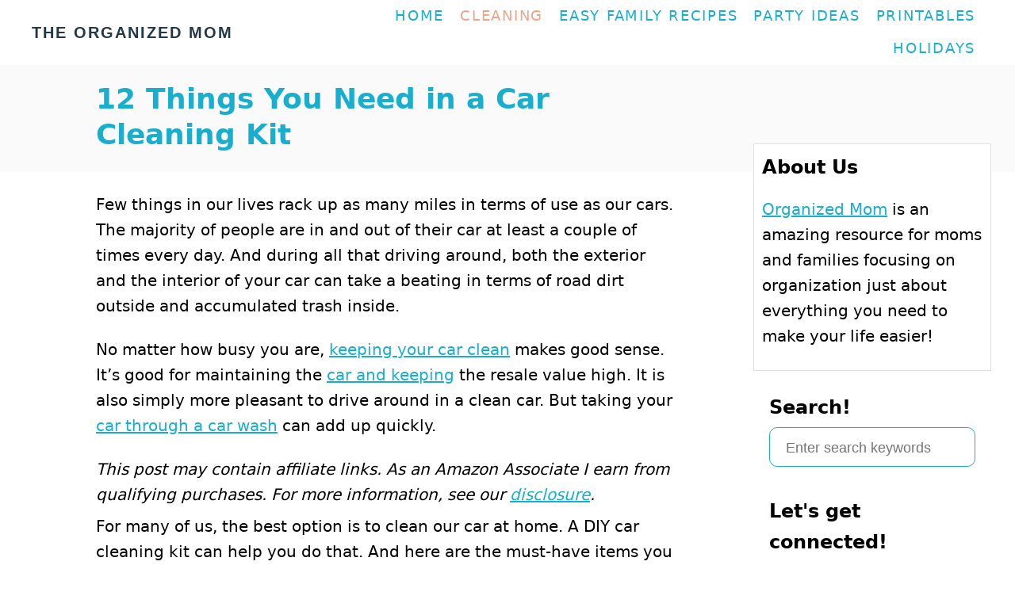

--- FILE ---
content_type: text/html; charset=UTF-8
request_url: https://www.organizedmom.net/12-things-need-car-cleaning-kit/
body_size: 34500
content:
<!DOCTYPE html><html lang="en-US">
	<head>
				<meta charset="UTF-8">
		<meta name="viewport" content="width=device-width, initial-scale=1.0">
		<meta http-equiv="X-UA-Compatible" content="ie=edge"><script type="text/javascript">(window.NREUM||(NREUM={})).init={ajax:{deny_list:["bam.nr-data.net"]},feature_flags:["soft_nav"]};(window.NREUM||(NREUM={})).loader_config={licenseKey:"NRJS-208503b97260cf82a39",applicationID:"1138024560",browserID:"1588957518"};;/*! For license information please see nr-loader-rum-1.307.0.min.js.LICENSE.txt */
(()=>{var e,t,r={163:(e,t,r)=>{"use strict";r.d(t,{j:()=>E});var n=r(384),i=r(1741);var a=r(2555);r(860).K7.genericEvents;const s="experimental.resources",o="register",c=e=>{if(!e||"string"!=typeof e)return!1;try{document.createDocumentFragment().querySelector(e)}catch{return!1}return!0};var d=r(2614),u=r(944),l=r(8122);const f="[data-nr-mask]",g=e=>(0,l.a)(e,(()=>{const e={feature_flags:[],experimental:{allow_registered_children:!1,resources:!1},mask_selector:"*",block_selector:"[data-nr-block]",mask_input_options:{color:!1,date:!1,"datetime-local":!1,email:!1,month:!1,number:!1,range:!1,search:!1,tel:!1,text:!1,time:!1,url:!1,week:!1,textarea:!1,select:!1,password:!0}};return{ajax:{deny_list:void 0,block_internal:!0,enabled:!0,autoStart:!0},api:{get allow_registered_children(){return e.feature_flags.includes(o)||e.experimental.allow_registered_children},set allow_registered_children(t){e.experimental.allow_registered_children=t},duplicate_registered_data:!1},browser_consent_mode:{enabled:!1},distributed_tracing:{enabled:void 0,exclude_newrelic_header:void 0,cors_use_newrelic_header:void 0,cors_use_tracecontext_headers:void 0,allowed_origins:void 0},get feature_flags(){return e.feature_flags},set feature_flags(t){e.feature_flags=t},generic_events:{enabled:!0,autoStart:!0},harvest:{interval:30},jserrors:{enabled:!0,autoStart:!0},logging:{enabled:!0,autoStart:!0},metrics:{enabled:!0,autoStart:!0},obfuscate:void 0,page_action:{enabled:!0},page_view_event:{enabled:!0,autoStart:!0},page_view_timing:{enabled:!0,autoStart:!0},performance:{capture_marks:!1,capture_measures:!1,capture_detail:!0,resources:{get enabled(){return e.feature_flags.includes(s)||e.experimental.resources},set enabled(t){e.experimental.resources=t},asset_types:[],first_party_domains:[],ignore_newrelic:!0}},privacy:{cookies_enabled:!0},proxy:{assets:void 0,beacon:void 0},session:{expiresMs:d.wk,inactiveMs:d.BB},session_replay:{autoStart:!0,enabled:!1,preload:!1,sampling_rate:10,error_sampling_rate:100,collect_fonts:!1,inline_images:!1,fix_stylesheets:!0,mask_all_inputs:!0,get mask_text_selector(){return e.mask_selector},set mask_text_selector(t){c(t)?e.mask_selector="".concat(t,",").concat(f):""===t||null===t?e.mask_selector=f:(0,u.R)(5,t)},get block_class(){return"nr-block"},get ignore_class(){return"nr-ignore"},get mask_text_class(){return"nr-mask"},get block_selector(){return e.block_selector},set block_selector(t){c(t)?e.block_selector+=",".concat(t):""!==t&&(0,u.R)(6,t)},get mask_input_options(){return e.mask_input_options},set mask_input_options(t){t&&"object"==typeof t?e.mask_input_options={...t,password:!0}:(0,u.R)(7,t)}},session_trace:{enabled:!0,autoStart:!0},soft_navigations:{enabled:!0,autoStart:!0},spa:{enabled:!0,autoStart:!0},ssl:void 0,user_actions:{enabled:!0,elementAttributes:["id","className","tagName","type"]}}})());var p=r(6154),m=r(9324);let h=0;const v={buildEnv:m.F3,distMethod:m.Xs,version:m.xv,originTime:p.WN},b={consented:!1},y={appMetadata:{},get consented(){return this.session?.state?.consent||b.consented},set consented(e){b.consented=e},customTransaction:void 0,denyList:void 0,disabled:!1,harvester:void 0,isolatedBacklog:!1,isRecording:!1,loaderType:void 0,maxBytes:3e4,obfuscator:void 0,onerror:void 0,ptid:void 0,releaseIds:{},session:void 0,timeKeeper:void 0,registeredEntities:[],jsAttributesMetadata:{bytes:0},get harvestCount(){return++h}},_=e=>{const t=(0,l.a)(e,y),r=Object.keys(v).reduce((e,t)=>(e[t]={value:v[t],writable:!1,configurable:!0,enumerable:!0},e),{});return Object.defineProperties(t,r)};var w=r(5701);const x=e=>{const t=e.startsWith("http");e+="/",r.p=t?e:"https://"+e};var R=r(7836),k=r(3241);const A={accountID:void 0,trustKey:void 0,agentID:void 0,licenseKey:void 0,applicationID:void 0,xpid:void 0},S=e=>(0,l.a)(e,A),T=new Set;function E(e,t={},r,s){let{init:o,info:c,loader_config:d,runtime:u={},exposed:l=!0}=t;if(!c){const e=(0,n.pV)();o=e.init,c=e.info,d=e.loader_config}e.init=g(o||{}),e.loader_config=S(d||{}),c.jsAttributes??={},p.bv&&(c.jsAttributes.isWorker=!0),e.info=(0,a.D)(c);const f=e.init,m=[c.beacon,c.errorBeacon];T.has(e.agentIdentifier)||(f.proxy.assets&&(x(f.proxy.assets),m.push(f.proxy.assets)),f.proxy.beacon&&m.push(f.proxy.beacon),e.beacons=[...m],function(e){const t=(0,n.pV)();Object.getOwnPropertyNames(i.W.prototype).forEach(r=>{const n=i.W.prototype[r];if("function"!=typeof n||"constructor"===n)return;let a=t[r];e[r]&&!1!==e.exposed&&"micro-agent"!==e.runtime?.loaderType&&(t[r]=(...t)=>{const n=e[r](...t);return a?a(...t):n})})}(e),(0,n.US)("activatedFeatures",w.B)),u.denyList=[...f.ajax.deny_list||[],...f.ajax.block_internal?m:[]],u.ptid=e.agentIdentifier,u.loaderType=r,e.runtime=_(u),T.has(e.agentIdentifier)||(e.ee=R.ee.get(e.agentIdentifier),e.exposed=l,(0,k.W)({agentIdentifier:e.agentIdentifier,drained:!!w.B?.[e.agentIdentifier],type:"lifecycle",name:"initialize",feature:void 0,data:e.config})),T.add(e.agentIdentifier)}},384:(e,t,r)=>{"use strict";r.d(t,{NT:()=>s,US:()=>u,Zm:()=>o,bQ:()=>d,dV:()=>c,pV:()=>l});var n=r(6154),i=r(1863),a=r(1910);const s={beacon:"bam.nr-data.net",errorBeacon:"bam.nr-data.net"};function o(){return n.gm.NREUM||(n.gm.NREUM={}),void 0===n.gm.newrelic&&(n.gm.newrelic=n.gm.NREUM),n.gm.NREUM}function c(){let e=o();return e.o||(e.o={ST:n.gm.setTimeout,SI:n.gm.setImmediate||n.gm.setInterval,CT:n.gm.clearTimeout,XHR:n.gm.XMLHttpRequest,REQ:n.gm.Request,EV:n.gm.Event,PR:n.gm.Promise,MO:n.gm.MutationObserver,FETCH:n.gm.fetch,WS:n.gm.WebSocket},(0,a.i)(...Object.values(e.o))),e}function d(e,t){let r=o();r.initializedAgents??={},t.initializedAt={ms:(0,i.t)(),date:new Date},r.initializedAgents[e]=t}function u(e,t){o()[e]=t}function l(){return function(){let e=o();const t=e.info||{};e.info={beacon:s.beacon,errorBeacon:s.errorBeacon,...t}}(),function(){let e=o();const t=e.init||{};e.init={...t}}(),c(),function(){let e=o();const t=e.loader_config||{};e.loader_config={...t}}(),o()}},782:(e,t,r)=>{"use strict";r.d(t,{T:()=>n});const n=r(860).K7.pageViewTiming},860:(e,t,r)=>{"use strict";r.d(t,{$J:()=>u,K7:()=>c,P3:()=>d,XX:()=>i,Yy:()=>o,df:()=>a,qY:()=>n,v4:()=>s});const n="events",i="jserrors",a="browser/blobs",s="rum",o="browser/logs",c={ajax:"ajax",genericEvents:"generic_events",jserrors:i,logging:"logging",metrics:"metrics",pageAction:"page_action",pageViewEvent:"page_view_event",pageViewTiming:"page_view_timing",sessionReplay:"session_replay",sessionTrace:"session_trace",softNav:"soft_navigations",spa:"spa"},d={[c.pageViewEvent]:1,[c.pageViewTiming]:2,[c.metrics]:3,[c.jserrors]:4,[c.spa]:5,[c.ajax]:6,[c.sessionTrace]:7,[c.softNav]:8,[c.sessionReplay]:9,[c.logging]:10,[c.genericEvents]:11},u={[c.pageViewEvent]:s,[c.pageViewTiming]:n,[c.ajax]:n,[c.spa]:n,[c.softNav]:n,[c.metrics]:i,[c.jserrors]:i,[c.sessionTrace]:a,[c.sessionReplay]:a,[c.logging]:o,[c.genericEvents]:"ins"}},944:(e,t,r)=>{"use strict";r.d(t,{R:()=>i});var n=r(3241);function i(e,t){"function"==typeof console.debug&&(console.debug("New Relic Warning: https://github.com/newrelic/newrelic-browser-agent/blob/main/docs/warning-codes.md#".concat(e),t),(0,n.W)({agentIdentifier:null,drained:null,type:"data",name:"warn",feature:"warn",data:{code:e,secondary:t}}))}},1687:(e,t,r)=>{"use strict";r.d(t,{Ak:()=>d,Ze:()=>f,x3:()=>u});var n=r(3241),i=r(7836),a=r(3606),s=r(860),o=r(2646);const c={};function d(e,t){const r={staged:!1,priority:s.P3[t]||0};l(e),c[e].get(t)||c[e].set(t,r)}function u(e,t){e&&c[e]&&(c[e].get(t)&&c[e].delete(t),p(e,t,!1),c[e].size&&g(e))}function l(e){if(!e)throw new Error("agentIdentifier required");c[e]||(c[e]=new Map)}function f(e="",t="feature",r=!1){if(l(e),!e||!c[e].get(t)||r)return p(e,t);c[e].get(t).staged=!0,g(e)}function g(e){const t=Array.from(c[e]);t.every(([e,t])=>t.staged)&&(t.sort((e,t)=>e[1].priority-t[1].priority),t.forEach(([t])=>{c[e].delete(t),p(e,t)}))}function p(e,t,r=!0){const s=e?i.ee.get(e):i.ee,c=a.i.handlers;if(!s.aborted&&s.backlog&&c){if((0,n.W)({agentIdentifier:e,type:"lifecycle",name:"drain",feature:t}),r){const e=s.backlog[t],r=c[t];if(r){for(let t=0;e&&t<e.length;++t)m(e[t],r);Object.entries(r).forEach(([e,t])=>{Object.values(t||{}).forEach(t=>{t[0]?.on&&t[0]?.context()instanceof o.y&&t[0].on(e,t[1])})})}}s.isolatedBacklog||delete c[t],s.backlog[t]=null,s.emit("drain-"+t,[])}}function m(e,t){var r=e[1];Object.values(t[r]||{}).forEach(t=>{var r=e[0];if(t[0]===r){var n=t[1],i=e[3],a=e[2];n.apply(i,a)}})}},1738:(e,t,r)=>{"use strict";r.d(t,{U:()=>g,Y:()=>f});var n=r(3241),i=r(9908),a=r(1863),s=r(944),o=r(5701),c=r(3969),d=r(8362),u=r(860),l=r(4261);function f(e,t,r,a){const f=a||r;!f||f[e]&&f[e]!==d.d.prototype[e]||(f[e]=function(){(0,i.p)(c.xV,["API/"+e+"/called"],void 0,u.K7.metrics,r.ee),(0,n.W)({agentIdentifier:r.agentIdentifier,drained:!!o.B?.[r.agentIdentifier],type:"data",name:"api",feature:l.Pl+e,data:{}});try{return t.apply(this,arguments)}catch(e){(0,s.R)(23,e)}})}function g(e,t,r,n,s){const o=e.info;null===r?delete o.jsAttributes[t]:o.jsAttributes[t]=r,(s||null===r)&&(0,i.p)(l.Pl+n,[(0,a.t)(),t,r],void 0,"session",e.ee)}},1741:(e,t,r)=>{"use strict";r.d(t,{W:()=>a});var n=r(944),i=r(4261);class a{#e(e,...t){if(this[e]!==a.prototype[e])return this[e](...t);(0,n.R)(35,e)}addPageAction(e,t){return this.#e(i.hG,e,t)}register(e){return this.#e(i.eY,e)}recordCustomEvent(e,t){return this.#e(i.fF,e,t)}setPageViewName(e,t){return this.#e(i.Fw,e,t)}setCustomAttribute(e,t,r){return this.#e(i.cD,e,t,r)}noticeError(e,t){return this.#e(i.o5,e,t)}setUserId(e,t=!1){return this.#e(i.Dl,e,t)}setApplicationVersion(e){return this.#e(i.nb,e)}setErrorHandler(e){return this.#e(i.bt,e)}addRelease(e,t){return this.#e(i.k6,e,t)}log(e,t){return this.#e(i.$9,e,t)}start(){return this.#e(i.d3)}finished(e){return this.#e(i.BL,e)}recordReplay(){return this.#e(i.CH)}pauseReplay(){return this.#e(i.Tb)}addToTrace(e){return this.#e(i.U2,e)}setCurrentRouteName(e){return this.#e(i.PA,e)}interaction(e){return this.#e(i.dT,e)}wrapLogger(e,t,r){return this.#e(i.Wb,e,t,r)}measure(e,t){return this.#e(i.V1,e,t)}consent(e){return this.#e(i.Pv,e)}}},1863:(e,t,r)=>{"use strict";function n(){return Math.floor(performance.now())}r.d(t,{t:()=>n})},1910:(e,t,r)=>{"use strict";r.d(t,{i:()=>a});var n=r(944);const i=new Map;function a(...e){return e.every(e=>{if(i.has(e))return i.get(e);const t="function"==typeof e?e.toString():"",r=t.includes("[native code]"),a=t.includes("nrWrapper");return r||a||(0,n.R)(64,e?.name||t),i.set(e,r),r})}},2555:(e,t,r)=>{"use strict";r.d(t,{D:()=>o,f:()=>s});var n=r(384),i=r(8122);const a={beacon:n.NT.beacon,errorBeacon:n.NT.errorBeacon,licenseKey:void 0,applicationID:void 0,sa:void 0,queueTime:void 0,applicationTime:void 0,ttGuid:void 0,user:void 0,account:void 0,product:void 0,extra:void 0,jsAttributes:{},userAttributes:void 0,atts:void 0,transactionName:void 0,tNamePlain:void 0};function s(e){try{return!!e.licenseKey&&!!e.errorBeacon&&!!e.applicationID}catch(e){return!1}}const o=e=>(0,i.a)(e,a)},2614:(e,t,r)=>{"use strict";r.d(t,{BB:()=>s,H3:()=>n,g:()=>d,iL:()=>c,tS:()=>o,uh:()=>i,wk:()=>a});const n="NRBA",i="SESSION",a=144e5,s=18e5,o={STARTED:"session-started",PAUSE:"session-pause",RESET:"session-reset",RESUME:"session-resume",UPDATE:"session-update"},c={SAME_TAB:"same-tab",CROSS_TAB:"cross-tab"},d={OFF:0,FULL:1,ERROR:2}},2646:(e,t,r)=>{"use strict";r.d(t,{y:()=>n});class n{constructor(e){this.contextId=e}}},2843:(e,t,r)=>{"use strict";r.d(t,{G:()=>a,u:()=>i});var n=r(3878);function i(e,t=!1,r,i){(0,n.DD)("visibilitychange",function(){if(t)return void("hidden"===document.visibilityState&&e());e(document.visibilityState)},r,i)}function a(e,t,r){(0,n.sp)("pagehide",e,t,r)}},3241:(e,t,r)=>{"use strict";r.d(t,{W:()=>a});var n=r(6154);const i="newrelic";function a(e={}){try{n.gm.dispatchEvent(new CustomEvent(i,{detail:e}))}catch(e){}}},3606:(e,t,r)=>{"use strict";r.d(t,{i:()=>a});var n=r(9908);a.on=s;var i=a.handlers={};function a(e,t,r,a){s(a||n.d,i,e,t,r)}function s(e,t,r,i,a){a||(a="feature"),e||(e=n.d);var s=t[a]=t[a]||{};(s[r]=s[r]||[]).push([e,i])}},3878:(e,t,r)=>{"use strict";function n(e,t){return{capture:e,passive:!1,signal:t}}function i(e,t,r=!1,i){window.addEventListener(e,t,n(r,i))}function a(e,t,r=!1,i){document.addEventListener(e,t,n(r,i))}r.d(t,{DD:()=>a,jT:()=>n,sp:()=>i})},3969:(e,t,r)=>{"use strict";r.d(t,{TZ:()=>n,XG:()=>o,rs:()=>i,xV:()=>s,z_:()=>a});const n=r(860).K7.metrics,i="sm",a="cm",s="storeSupportabilityMetrics",o="storeEventMetrics"},4234:(e,t,r)=>{"use strict";r.d(t,{W:()=>a});var n=r(7836),i=r(1687);class a{constructor(e,t){this.agentIdentifier=e,this.ee=n.ee.get(e),this.featureName=t,this.blocked=!1}deregisterDrain(){(0,i.x3)(this.agentIdentifier,this.featureName)}}},4261:(e,t,r)=>{"use strict";r.d(t,{$9:()=>d,BL:()=>o,CH:()=>g,Dl:()=>_,Fw:()=>y,PA:()=>h,Pl:()=>n,Pv:()=>k,Tb:()=>l,U2:()=>a,V1:()=>R,Wb:()=>x,bt:()=>b,cD:()=>v,d3:()=>w,dT:()=>c,eY:()=>p,fF:()=>f,hG:()=>i,k6:()=>s,nb:()=>m,o5:()=>u});const n="api-",i="addPageAction",a="addToTrace",s="addRelease",o="finished",c="interaction",d="log",u="noticeError",l="pauseReplay",f="recordCustomEvent",g="recordReplay",p="register",m="setApplicationVersion",h="setCurrentRouteName",v="setCustomAttribute",b="setErrorHandler",y="setPageViewName",_="setUserId",w="start",x="wrapLogger",R="measure",k="consent"},5289:(e,t,r)=>{"use strict";r.d(t,{GG:()=>s,Qr:()=>c,sB:()=>o});var n=r(3878),i=r(6389);function a(){return"undefined"==typeof document||"complete"===document.readyState}function s(e,t){if(a())return e();const r=(0,i.J)(e),s=setInterval(()=>{a()&&(clearInterval(s),r())},500);(0,n.sp)("load",r,t)}function o(e){if(a())return e();(0,n.DD)("DOMContentLoaded",e)}function c(e){if(a())return e();(0,n.sp)("popstate",e)}},5607:(e,t,r)=>{"use strict";r.d(t,{W:()=>n});const n=(0,r(9566).bz)()},5701:(e,t,r)=>{"use strict";r.d(t,{B:()=>a,t:()=>s});var n=r(3241);const i=new Set,a={};function s(e,t){const r=t.agentIdentifier;a[r]??={},e&&"object"==typeof e&&(i.has(r)||(t.ee.emit("rumresp",[e]),a[r]=e,i.add(r),(0,n.W)({agentIdentifier:r,loaded:!0,drained:!0,type:"lifecycle",name:"load",feature:void 0,data:e})))}},6154:(e,t,r)=>{"use strict";r.d(t,{OF:()=>c,RI:()=>i,WN:()=>u,bv:()=>a,eN:()=>l,gm:()=>s,mw:()=>o,sb:()=>d});var n=r(1863);const i="undefined"!=typeof window&&!!window.document,a="undefined"!=typeof WorkerGlobalScope&&("undefined"!=typeof self&&self instanceof WorkerGlobalScope&&self.navigator instanceof WorkerNavigator||"undefined"!=typeof globalThis&&globalThis instanceof WorkerGlobalScope&&globalThis.navigator instanceof WorkerNavigator),s=i?window:"undefined"!=typeof WorkerGlobalScope&&("undefined"!=typeof self&&self instanceof WorkerGlobalScope&&self||"undefined"!=typeof globalThis&&globalThis instanceof WorkerGlobalScope&&globalThis),o=Boolean("hidden"===s?.document?.visibilityState),c=/iPad|iPhone|iPod/.test(s.navigator?.userAgent),d=c&&"undefined"==typeof SharedWorker,u=((()=>{const e=s.navigator?.userAgent?.match(/Firefox[/\s](\d+\.\d+)/);Array.isArray(e)&&e.length>=2&&e[1]})(),Date.now()-(0,n.t)()),l=()=>"undefined"!=typeof PerformanceNavigationTiming&&s?.performance?.getEntriesByType("navigation")?.[0]?.responseStart},6389:(e,t,r)=>{"use strict";function n(e,t=500,r={}){const n=r?.leading||!1;let i;return(...r)=>{n&&void 0===i&&(e.apply(this,r),i=setTimeout(()=>{i=clearTimeout(i)},t)),n||(clearTimeout(i),i=setTimeout(()=>{e.apply(this,r)},t))}}function i(e){let t=!1;return(...r)=>{t||(t=!0,e.apply(this,r))}}r.d(t,{J:()=>i,s:()=>n})},6630:(e,t,r)=>{"use strict";r.d(t,{T:()=>n});const n=r(860).K7.pageViewEvent},7699:(e,t,r)=>{"use strict";r.d(t,{It:()=>a,KC:()=>o,No:()=>i,qh:()=>s});var n=r(860);const i=16e3,a=1e6,s="SESSION_ERROR",o={[n.K7.logging]:!0,[n.K7.genericEvents]:!1,[n.K7.jserrors]:!1,[n.K7.ajax]:!1}},7836:(e,t,r)=>{"use strict";r.d(t,{P:()=>o,ee:()=>c});var n=r(384),i=r(8990),a=r(2646),s=r(5607);const o="nr@context:".concat(s.W),c=function e(t,r){var n={},s={},u={},l=!1;try{l=16===r.length&&d.initializedAgents?.[r]?.runtime.isolatedBacklog}catch(e){}var f={on:p,addEventListener:p,removeEventListener:function(e,t){var r=n[e];if(!r)return;for(var i=0;i<r.length;i++)r[i]===t&&r.splice(i,1)},emit:function(e,r,n,i,a){!1!==a&&(a=!0);if(c.aborted&&!i)return;t&&a&&t.emit(e,r,n);var o=g(n);m(e).forEach(e=>{e.apply(o,r)});var d=v()[s[e]];d&&d.push([f,e,r,o]);return o},get:h,listeners:m,context:g,buffer:function(e,t){const r=v();if(t=t||"feature",f.aborted)return;Object.entries(e||{}).forEach(([e,n])=>{s[n]=t,t in r||(r[t]=[])})},abort:function(){f._aborted=!0,Object.keys(f.backlog).forEach(e=>{delete f.backlog[e]})},isBuffering:function(e){return!!v()[s[e]]},debugId:r,backlog:l?{}:t&&"object"==typeof t.backlog?t.backlog:{},isolatedBacklog:l};return Object.defineProperty(f,"aborted",{get:()=>{let e=f._aborted||!1;return e||(t&&(e=t.aborted),e)}}),f;function g(e){return e&&e instanceof a.y?e:e?(0,i.I)(e,o,()=>new a.y(o)):new a.y(o)}function p(e,t){n[e]=m(e).concat(t)}function m(e){return n[e]||[]}function h(t){return u[t]=u[t]||e(f,t)}function v(){return f.backlog}}(void 0,"globalEE"),d=(0,n.Zm)();d.ee||(d.ee=c)},8122:(e,t,r)=>{"use strict";r.d(t,{a:()=>i});var n=r(944);function i(e,t){try{if(!e||"object"!=typeof e)return(0,n.R)(3);if(!t||"object"!=typeof t)return(0,n.R)(4);const r=Object.create(Object.getPrototypeOf(t),Object.getOwnPropertyDescriptors(t)),a=0===Object.keys(r).length?e:r;for(let s in a)if(void 0!==e[s])try{if(null===e[s]){r[s]=null;continue}Array.isArray(e[s])&&Array.isArray(t[s])?r[s]=Array.from(new Set([...e[s],...t[s]])):"object"==typeof e[s]&&"object"==typeof t[s]?r[s]=i(e[s],t[s]):r[s]=e[s]}catch(e){r[s]||(0,n.R)(1,e)}return r}catch(e){(0,n.R)(2,e)}}},8362:(e,t,r)=>{"use strict";r.d(t,{d:()=>a});var n=r(9566),i=r(1741);class a extends i.W{agentIdentifier=(0,n.LA)(16)}},8374:(e,t,r)=>{r.nc=(()=>{try{return document?.currentScript?.nonce}catch(e){}return""})()},8990:(e,t,r)=>{"use strict";r.d(t,{I:()=>i});var n=Object.prototype.hasOwnProperty;function i(e,t,r){if(n.call(e,t))return e[t];var i=r();if(Object.defineProperty&&Object.keys)try{return Object.defineProperty(e,t,{value:i,writable:!0,enumerable:!1}),i}catch(e){}return e[t]=i,i}},9324:(e,t,r)=>{"use strict";r.d(t,{F3:()=>i,Xs:()=>a,xv:()=>n});const n="1.307.0",i="PROD",a="CDN"},9566:(e,t,r)=>{"use strict";r.d(t,{LA:()=>o,bz:()=>s});var n=r(6154);const i="xxxxxxxx-xxxx-4xxx-yxxx-xxxxxxxxxxxx";function a(e,t){return e?15&e[t]:16*Math.random()|0}function s(){const e=n.gm?.crypto||n.gm?.msCrypto;let t,r=0;return e&&e.getRandomValues&&(t=e.getRandomValues(new Uint8Array(30))),i.split("").map(e=>"x"===e?a(t,r++).toString(16):"y"===e?(3&a()|8).toString(16):e).join("")}function o(e){const t=n.gm?.crypto||n.gm?.msCrypto;let r,i=0;t&&t.getRandomValues&&(r=t.getRandomValues(new Uint8Array(e)));const s=[];for(var o=0;o<e;o++)s.push(a(r,i++).toString(16));return s.join("")}},9908:(e,t,r)=>{"use strict";r.d(t,{d:()=>n,p:()=>i});var n=r(7836).ee.get("handle");function i(e,t,r,i,a){a?(a.buffer([e],i),a.emit(e,t,r)):(n.buffer([e],i),n.emit(e,t,r))}}},n={};function i(e){var t=n[e];if(void 0!==t)return t.exports;var a=n[e]={exports:{}};return r[e](a,a.exports,i),a.exports}i.m=r,i.d=(e,t)=>{for(var r in t)i.o(t,r)&&!i.o(e,r)&&Object.defineProperty(e,r,{enumerable:!0,get:t[r]})},i.f={},i.e=e=>Promise.all(Object.keys(i.f).reduce((t,r)=>(i.f[r](e,t),t),[])),i.u=e=>"nr-rum-1.307.0.min.js",i.o=(e,t)=>Object.prototype.hasOwnProperty.call(e,t),e={},t="NRBA-1.307.0.PROD:",i.l=(r,n,a,s)=>{if(e[r])e[r].push(n);else{var o,c;if(void 0!==a)for(var d=document.getElementsByTagName("script"),u=0;u<d.length;u++){var l=d[u];if(l.getAttribute("src")==r||l.getAttribute("data-webpack")==t+a){o=l;break}}if(!o){c=!0;var f={296:"sha512-3EXXyZqgAupfCzApe8jx8MLgGn3TbzhyI1Jve2HiIeHZU3eYpQT4hF0fMRkBBDdQT8+b9YmzmeYUZ4Q/8KBSNg=="};(o=document.createElement("script")).charset="utf-8",i.nc&&o.setAttribute("nonce",i.nc),o.setAttribute("data-webpack",t+a),o.src=r,0!==o.src.indexOf(window.location.origin+"/")&&(o.crossOrigin="anonymous"),f[s]&&(o.integrity=f[s])}e[r]=[n];var g=(t,n)=>{o.onerror=o.onload=null,clearTimeout(p);var i=e[r];if(delete e[r],o.parentNode&&o.parentNode.removeChild(o),i&&i.forEach(e=>e(n)),t)return t(n)},p=setTimeout(g.bind(null,void 0,{type:"timeout",target:o}),12e4);o.onerror=g.bind(null,o.onerror),o.onload=g.bind(null,o.onload),c&&document.head.appendChild(o)}},i.r=e=>{"undefined"!=typeof Symbol&&Symbol.toStringTag&&Object.defineProperty(e,Symbol.toStringTag,{value:"Module"}),Object.defineProperty(e,"__esModule",{value:!0})},i.p="https://js-agent.newrelic.com/",(()=>{var e={374:0,840:0};i.f.j=(t,r)=>{var n=i.o(e,t)?e[t]:void 0;if(0!==n)if(n)r.push(n[2]);else{var a=new Promise((r,i)=>n=e[t]=[r,i]);r.push(n[2]=a);var s=i.p+i.u(t),o=new Error;i.l(s,r=>{if(i.o(e,t)&&(0!==(n=e[t])&&(e[t]=void 0),n)){var a=r&&("load"===r.type?"missing":r.type),s=r&&r.target&&r.target.src;o.message="Loading chunk "+t+" failed: ("+a+": "+s+")",o.name="ChunkLoadError",o.type=a,o.request=s,n[1](o)}},"chunk-"+t,t)}};var t=(t,r)=>{var n,a,[s,o,c]=r,d=0;if(s.some(t=>0!==e[t])){for(n in o)i.o(o,n)&&(i.m[n]=o[n]);if(c)c(i)}for(t&&t(r);d<s.length;d++)a=s[d],i.o(e,a)&&e[a]&&e[a][0](),e[a]=0},r=self["webpackChunk:NRBA-1.307.0.PROD"]=self["webpackChunk:NRBA-1.307.0.PROD"]||[];r.forEach(t.bind(null,0)),r.push=t.bind(null,r.push.bind(r))})(),(()=>{"use strict";i(8374);var e=i(8362),t=i(860);const r=Object.values(t.K7);var n=i(163);var a=i(9908),s=i(1863),o=i(4261),c=i(1738);var d=i(1687),u=i(4234),l=i(5289),f=i(6154),g=i(944),p=i(384);const m=e=>f.RI&&!0===e?.privacy.cookies_enabled;function h(e){return!!(0,p.dV)().o.MO&&m(e)&&!0===e?.session_trace.enabled}var v=i(6389),b=i(7699);class y extends u.W{constructor(e,t){super(e.agentIdentifier,t),this.agentRef=e,this.abortHandler=void 0,this.featAggregate=void 0,this.loadedSuccessfully=void 0,this.onAggregateImported=new Promise(e=>{this.loadedSuccessfully=e}),this.deferred=Promise.resolve(),!1===e.init[this.featureName].autoStart?this.deferred=new Promise((t,r)=>{this.ee.on("manual-start-all",(0,v.J)(()=>{(0,d.Ak)(e.agentIdentifier,this.featureName),t()}))}):(0,d.Ak)(e.agentIdentifier,t)}importAggregator(e,t,r={}){if(this.featAggregate)return;const n=async()=>{let n;await this.deferred;try{if(m(e.init)){const{setupAgentSession:t}=await i.e(296).then(i.bind(i,3305));n=t(e)}}catch(e){(0,g.R)(20,e),this.ee.emit("internal-error",[e]),(0,a.p)(b.qh,[e],void 0,this.featureName,this.ee)}try{if(!this.#t(this.featureName,n,e.init))return(0,d.Ze)(this.agentIdentifier,this.featureName),void this.loadedSuccessfully(!1);const{Aggregate:i}=await t();this.featAggregate=new i(e,r),e.runtime.harvester.initializedAggregates.push(this.featAggregate),this.loadedSuccessfully(!0)}catch(e){(0,g.R)(34,e),this.abortHandler?.(),(0,d.Ze)(this.agentIdentifier,this.featureName,!0),this.loadedSuccessfully(!1),this.ee&&this.ee.abort()}};f.RI?(0,l.GG)(()=>n(),!0):n()}#t(e,r,n){if(this.blocked)return!1;switch(e){case t.K7.sessionReplay:return h(n)&&!!r;case t.K7.sessionTrace:return!!r;default:return!0}}}var _=i(6630),w=i(2614),x=i(3241);class R extends y{static featureName=_.T;constructor(e){var t;super(e,_.T),this.setupInspectionEvents(e.agentIdentifier),t=e,(0,c.Y)(o.Fw,function(e,r){"string"==typeof e&&("/"!==e.charAt(0)&&(e="/"+e),t.runtime.customTransaction=(r||"http://custom.transaction")+e,(0,a.p)(o.Pl+o.Fw,[(0,s.t)()],void 0,void 0,t.ee))},t),this.importAggregator(e,()=>i.e(296).then(i.bind(i,3943)))}setupInspectionEvents(e){const t=(t,r)=>{t&&(0,x.W)({agentIdentifier:e,timeStamp:t.timeStamp,loaded:"complete"===t.target.readyState,type:"window",name:r,data:t.target.location+""})};(0,l.sB)(e=>{t(e,"DOMContentLoaded")}),(0,l.GG)(e=>{t(e,"load")}),(0,l.Qr)(e=>{t(e,"navigate")}),this.ee.on(w.tS.UPDATE,(t,r)=>{(0,x.W)({agentIdentifier:e,type:"lifecycle",name:"session",data:r})})}}class k extends e.d{constructor(e){var t;(super(),f.gm)?(this.features={},(0,p.bQ)(this.agentIdentifier,this),this.desiredFeatures=new Set(e.features||[]),this.desiredFeatures.add(R),(0,n.j)(this,e,e.loaderType||"agent"),t=this,(0,c.Y)(o.cD,function(e,r,n=!1){if("string"==typeof e){if(["string","number","boolean"].includes(typeof r)||null===r)return(0,c.U)(t,e,r,o.cD,n);(0,g.R)(40,typeof r)}else(0,g.R)(39,typeof e)},t),function(e){(0,c.Y)(o.Dl,function(t,r=!1){if("string"!=typeof t&&null!==t)return void(0,g.R)(41,typeof t);const n=e.info.jsAttributes["enduser.id"];r&&null!=n&&n!==t?(0,a.p)(o.Pl+"setUserIdAndResetSession",[t],void 0,"session",e.ee):(0,c.U)(e,"enduser.id",t,o.Dl,!0)},e)}(this),function(e){(0,c.Y)(o.nb,function(t){if("string"==typeof t||null===t)return(0,c.U)(e,"application.version",t,o.nb,!1);(0,g.R)(42,typeof t)},e)}(this),function(e){(0,c.Y)(o.d3,function(){e.ee.emit("manual-start-all")},e)}(this),function(e){(0,c.Y)(o.Pv,function(t=!0){if("boolean"==typeof t){if((0,a.p)(o.Pl+o.Pv,[t],void 0,"session",e.ee),e.runtime.consented=t,t){const t=e.features.page_view_event;t.onAggregateImported.then(e=>{const r=t.featAggregate;e&&!r.sentRum&&r.sendRum()})}}else(0,g.R)(65,typeof t)},e)}(this),this.run()):(0,g.R)(21)}get config(){return{info:this.info,init:this.init,loader_config:this.loader_config,runtime:this.runtime}}get api(){return this}run(){try{const e=function(e){const t={};return r.forEach(r=>{t[r]=!!e[r]?.enabled}),t}(this.init),n=[...this.desiredFeatures];n.sort((e,r)=>t.P3[e.featureName]-t.P3[r.featureName]),n.forEach(r=>{if(!e[r.featureName]&&r.featureName!==t.K7.pageViewEvent)return;if(r.featureName===t.K7.spa)return void(0,g.R)(67);const n=function(e){switch(e){case t.K7.ajax:return[t.K7.jserrors];case t.K7.sessionTrace:return[t.K7.ajax,t.K7.pageViewEvent];case t.K7.sessionReplay:return[t.K7.sessionTrace];case t.K7.pageViewTiming:return[t.K7.pageViewEvent];default:return[]}}(r.featureName).filter(e=>!(e in this.features));n.length>0&&(0,g.R)(36,{targetFeature:r.featureName,missingDependencies:n}),this.features[r.featureName]=new r(this)})}catch(e){(0,g.R)(22,e);for(const e in this.features)this.features[e].abortHandler?.();const t=(0,p.Zm)();delete t.initializedAgents[this.agentIdentifier]?.features,delete this.sharedAggregator;return t.ee.get(this.agentIdentifier).abort(),!1}}}var A=i(2843),S=i(782);class T extends y{static featureName=S.T;constructor(e){super(e,S.T),f.RI&&((0,A.u)(()=>(0,a.p)("docHidden",[(0,s.t)()],void 0,S.T,this.ee),!0),(0,A.G)(()=>(0,a.p)("winPagehide",[(0,s.t)()],void 0,S.T,this.ee)),this.importAggregator(e,()=>i.e(296).then(i.bind(i,2117))))}}var E=i(3969);class I extends y{static featureName=E.TZ;constructor(e){super(e,E.TZ),f.RI&&document.addEventListener("securitypolicyviolation",e=>{(0,a.p)(E.xV,["Generic/CSPViolation/Detected"],void 0,this.featureName,this.ee)}),this.importAggregator(e,()=>i.e(296).then(i.bind(i,9623)))}}new k({features:[R,T,I],loaderType:"lite"})})()})();</script>
		<title>12 Things You Need in a Car Cleaning Kit &#8211; The Organized Mom</title>
<meta name='robots' content='max-image-preview:large' />
<!-- Hubbub v.2.23.0 https://morehubbub.com/ -->
<meta property="og:locale" content="en_US" />
<meta property="og:type" content="article" />
<meta property="og:title" content="12 Things You Need in a Car Cleaning Kit" />
<meta property="og:description" content="Keep your car in tip-top shape with your own car cleaning kit.  Check out these must-have items to keep your car clean and organized!" />
<meta property="og:url" content="https://www.organizedmom.net/12-things-need-car-cleaning-kit/" />
<meta property="og:site_name" content="The Organized Mom" />
<meta property="og:updated_time" content="2022-10-23T07:54:58+00:00" />
<meta property="article:published_time" content="2018-02-12T05:05:09+00:00" />
<meta property="article:modified_time" content="2022-10-23T07:54:58+00:00" />
<meta name="twitter:card" content="summary_large_image" />
<meta name="twitter:title" content="12 Things You Need in a Car Cleaning Kit" />
<meta name="twitter:description" content="Keep your car in tip-top shape with your own car cleaning kit.  Check out these must-have items to keep your car clean and organized!" />
<meta class="flipboard-article" content="Keep your car in tip-top shape with your own car cleaning kit.  Check out these must-have items to keep your car clean and organized!" />
<meta property="og:image" content="https://www.organizedmom.net/wp-content/uploads/2018/02/car-wash-supplies.jpg" />
<meta name="twitter:image" content="https://www.organizedmom.net/wp-content/uploads/2018/02/car-wash-supplies.jpg" />
<meta property="og:image:width" content="1200" />
<meta property="og:image:height" content="1200" />
<!-- Hubbub v.2.23.0 https://morehubbub.com/ -->
<link rel='dns-prefetch' href='//scripts.mediavine.com' />
<link rel='dns-prefetch' href='//www.organizedmom.net' />
<link rel='dns-prefetch' href='//www.googletagmanager.com' />
<link rel="alternate" type="application/rss+xml" title="The Organized Mom &raquo; Feed" href="https://www.organizedmom.net/feed/" />
<link rel="alternate" type="application/rss+xml" title="The Organized Mom &raquo; Comments Feed" href="https://www.organizedmom.net/comments/feed/" />
<link rel="alternate" type="application/rss+xml" title="The Organized Mom &raquo; Stories Feed" href="https://www.organizedmom.net/web-stories/feed/"><style type="text/css" id="mv-trellis-custom-css">:root{--mv-trellis-color-link:var(--mv-trellis-color-primary);--mv-trellis-color-link-hover:var(--mv-trellis-color-secondary);--mv-trellis-font-body:system,BlinkMacSystemFont,-apple-system,".SFNSText-Regular","San Francisco","Roboto","Segoe UI","Helvetica Neue","Lucida Grande",sans-serif;--mv-trellis-font-heading:system,BlinkMacSystemFont,-apple-system,".SFNSText-Regular","San Francisco","Roboto","Segoe UI","Helvetica Neue","Lucida Grande",sans-serif;--mv-trellis-font-size-ex-sm:0.83375rem;--mv-trellis-font-size-sm:1.09375rem;--mv-trellis-font-size:1.25rem;--mv-trellis-font-size-lg:1.40625rem;--mv-trellis-color-primary:#18afcf;--mv-trellis-color-secondary:#eea485;--mv-trellis-max-logo-size:75px;--mv-trellis-gutter-small:5px;--mv-trellis-gutter:10px;--mv-trellis-gutter-double:20px;--mv-trellis-gutter-large:25px;--mv-trellis-color-background-accent:#fafafa;--mv-trellis-h1-font-color:#18afcf;--mv-trellis-h1-font-size:2.25rem;}</style><style id='wp-block-library-inline-css' type='text/css'>
.is-style-button-right-arrow .wp-element-button::after { content: "→"; position: relative; margin-left: 0.2em; }
.is-style-button-external-arrow .wp-element-button::after { content: "↗"; position: relative; margin-left: 0.2em; }
.is-style-paragraph-right-arrow a::after { content: " →"; position: relative; margin-left: 0; }
.is-style-paragraph-external-arrow a::after { content: " ↗"; position: relative; margin-left: 0; }
</style>
<style id='classic-theme-styles-inline-css' type='text/css'>
/*! This file is auto-generated */
.wp-block-button__link{color:#fff;background-color:#32373c;border-radius:9999px;box-shadow:none;text-decoration:none;padding:calc(.667em + 2px) calc(1.333em + 2px);font-size:1.125em}.wp-block-file__button{background:#32373c;color:#fff;text-decoration:none}
</style>
<style id='global-styles-inline-css' type='text/css'>
:root{--wp--preset--aspect-ratio--square: 1;--wp--preset--aspect-ratio--4-3: 4/3;--wp--preset--aspect-ratio--3-4: 3/4;--wp--preset--aspect-ratio--3-2: 3/2;--wp--preset--aspect-ratio--2-3: 2/3;--wp--preset--aspect-ratio--16-9: 16/9;--wp--preset--aspect-ratio--9-16: 9/16;--wp--preset--color--black: #000000;--wp--preset--color--cyan-bluish-gray: #abb8c3;--wp--preset--color--white: #ffffff;--wp--preset--color--pale-pink: #f78da7;--wp--preset--color--vivid-red: #cf2e2e;--wp--preset--color--luminous-vivid-orange: #ff6900;--wp--preset--color--luminous-vivid-amber: #fcb900;--wp--preset--color--light-green-cyan: #7bdcb5;--wp--preset--color--vivid-green-cyan: #00d084;--wp--preset--color--pale-cyan-blue: #8ed1fc;--wp--preset--color--vivid-cyan-blue: #0693e3;--wp--preset--color--vivid-purple: #9b51e0;--wp--preset--gradient--vivid-cyan-blue-to-vivid-purple: linear-gradient(135deg,rgba(6,147,227,1) 0%,rgb(155,81,224) 100%);--wp--preset--gradient--light-green-cyan-to-vivid-green-cyan: linear-gradient(135deg,rgb(122,220,180) 0%,rgb(0,208,130) 100%);--wp--preset--gradient--luminous-vivid-amber-to-luminous-vivid-orange: linear-gradient(135deg,rgba(252,185,0,1) 0%,rgba(255,105,0,1) 100%);--wp--preset--gradient--luminous-vivid-orange-to-vivid-red: linear-gradient(135deg,rgba(255,105,0,1) 0%,rgb(207,46,46) 100%);--wp--preset--gradient--very-light-gray-to-cyan-bluish-gray: linear-gradient(135deg,rgb(238,238,238) 0%,rgb(169,184,195) 100%);--wp--preset--gradient--cool-to-warm-spectrum: linear-gradient(135deg,rgb(74,234,220) 0%,rgb(151,120,209) 20%,rgb(207,42,186) 40%,rgb(238,44,130) 60%,rgb(251,105,98) 80%,rgb(254,248,76) 100%);--wp--preset--gradient--blush-light-purple: linear-gradient(135deg,rgb(255,206,236) 0%,rgb(152,150,240) 100%);--wp--preset--gradient--blush-bordeaux: linear-gradient(135deg,rgb(254,205,165) 0%,rgb(254,45,45) 50%,rgb(107,0,62) 100%);--wp--preset--gradient--luminous-dusk: linear-gradient(135deg,rgb(255,203,112) 0%,rgb(199,81,192) 50%,rgb(65,88,208) 100%);--wp--preset--gradient--pale-ocean: linear-gradient(135deg,rgb(255,245,203) 0%,rgb(182,227,212) 50%,rgb(51,167,181) 100%);--wp--preset--gradient--electric-grass: linear-gradient(135deg,rgb(202,248,128) 0%,rgb(113,206,126) 100%);--wp--preset--gradient--midnight: linear-gradient(135deg,rgb(2,3,129) 0%,rgb(40,116,252) 100%);--wp--preset--font-size--small: 13px;--wp--preset--font-size--medium: 20px;--wp--preset--font-size--large: 36px;--wp--preset--font-size--x-large: 42px;--wp--preset--spacing--20: 0.44rem;--wp--preset--spacing--30: 0.67rem;--wp--preset--spacing--40: 1rem;--wp--preset--spacing--50: 1.5rem;--wp--preset--spacing--60: 2.25rem;--wp--preset--spacing--70: 3.38rem;--wp--preset--spacing--80: 5.06rem;--wp--preset--shadow--natural: 6px 6px 9px rgba(0, 0, 0, 0.2);--wp--preset--shadow--deep: 12px 12px 50px rgba(0, 0, 0, 0.4);--wp--preset--shadow--sharp: 6px 6px 0px rgba(0, 0, 0, 0.2);--wp--preset--shadow--outlined: 6px 6px 0px -3px rgba(255, 255, 255, 1), 6px 6px rgba(0, 0, 0, 1);--wp--preset--shadow--crisp: 6px 6px 0px rgba(0, 0, 0, 1);}:where(.is-layout-flex){gap: 0.5em;}:where(.is-layout-grid){gap: 0.5em;}body .is-layout-flex{display: flex;}.is-layout-flex{flex-wrap: wrap;align-items: center;}.is-layout-flex > :is(*, div){margin: 0;}body .is-layout-grid{display: grid;}.is-layout-grid > :is(*, div){margin: 0;}:where(.wp-block-columns.is-layout-flex){gap: 2em;}:where(.wp-block-columns.is-layout-grid){gap: 2em;}:where(.wp-block-post-template.is-layout-flex){gap: 1.25em;}:where(.wp-block-post-template.is-layout-grid){gap: 1.25em;}.has-black-color{color: var(--wp--preset--color--black) !important;}.has-cyan-bluish-gray-color{color: var(--wp--preset--color--cyan-bluish-gray) !important;}.has-white-color{color: var(--wp--preset--color--white) !important;}.has-pale-pink-color{color: var(--wp--preset--color--pale-pink) !important;}.has-vivid-red-color{color: var(--wp--preset--color--vivid-red) !important;}.has-luminous-vivid-orange-color{color: var(--wp--preset--color--luminous-vivid-orange) !important;}.has-luminous-vivid-amber-color{color: var(--wp--preset--color--luminous-vivid-amber) !important;}.has-light-green-cyan-color{color: var(--wp--preset--color--light-green-cyan) !important;}.has-vivid-green-cyan-color{color: var(--wp--preset--color--vivid-green-cyan) !important;}.has-pale-cyan-blue-color{color: var(--wp--preset--color--pale-cyan-blue) !important;}.has-vivid-cyan-blue-color{color: var(--wp--preset--color--vivid-cyan-blue) !important;}.has-vivid-purple-color{color: var(--wp--preset--color--vivid-purple) !important;}.has-black-background-color{background-color: var(--wp--preset--color--black) !important;}.has-cyan-bluish-gray-background-color{background-color: var(--wp--preset--color--cyan-bluish-gray) !important;}.has-white-background-color{background-color: var(--wp--preset--color--white) !important;}.has-pale-pink-background-color{background-color: var(--wp--preset--color--pale-pink) !important;}.has-vivid-red-background-color{background-color: var(--wp--preset--color--vivid-red) !important;}.has-luminous-vivid-orange-background-color{background-color: var(--wp--preset--color--luminous-vivid-orange) !important;}.has-luminous-vivid-amber-background-color{background-color: var(--wp--preset--color--luminous-vivid-amber) !important;}.has-light-green-cyan-background-color{background-color: var(--wp--preset--color--light-green-cyan) !important;}.has-vivid-green-cyan-background-color{background-color: var(--wp--preset--color--vivid-green-cyan) !important;}.has-pale-cyan-blue-background-color{background-color: var(--wp--preset--color--pale-cyan-blue) !important;}.has-vivid-cyan-blue-background-color{background-color: var(--wp--preset--color--vivid-cyan-blue) !important;}.has-vivid-purple-background-color{background-color: var(--wp--preset--color--vivid-purple) !important;}.has-black-border-color{border-color: var(--wp--preset--color--black) !important;}.has-cyan-bluish-gray-border-color{border-color: var(--wp--preset--color--cyan-bluish-gray) !important;}.has-white-border-color{border-color: var(--wp--preset--color--white) !important;}.has-pale-pink-border-color{border-color: var(--wp--preset--color--pale-pink) !important;}.has-vivid-red-border-color{border-color: var(--wp--preset--color--vivid-red) !important;}.has-luminous-vivid-orange-border-color{border-color: var(--wp--preset--color--luminous-vivid-orange) !important;}.has-luminous-vivid-amber-border-color{border-color: var(--wp--preset--color--luminous-vivid-amber) !important;}.has-light-green-cyan-border-color{border-color: var(--wp--preset--color--light-green-cyan) !important;}.has-vivid-green-cyan-border-color{border-color: var(--wp--preset--color--vivid-green-cyan) !important;}.has-pale-cyan-blue-border-color{border-color: var(--wp--preset--color--pale-cyan-blue) !important;}.has-vivid-cyan-blue-border-color{border-color: var(--wp--preset--color--vivid-cyan-blue) !important;}.has-vivid-purple-border-color{border-color: var(--wp--preset--color--vivid-purple) !important;}.has-vivid-cyan-blue-to-vivid-purple-gradient-background{background: var(--wp--preset--gradient--vivid-cyan-blue-to-vivid-purple) !important;}.has-light-green-cyan-to-vivid-green-cyan-gradient-background{background: var(--wp--preset--gradient--light-green-cyan-to-vivid-green-cyan) !important;}.has-luminous-vivid-amber-to-luminous-vivid-orange-gradient-background{background: var(--wp--preset--gradient--luminous-vivid-amber-to-luminous-vivid-orange) !important;}.has-luminous-vivid-orange-to-vivid-red-gradient-background{background: var(--wp--preset--gradient--luminous-vivid-orange-to-vivid-red) !important;}.has-very-light-gray-to-cyan-bluish-gray-gradient-background{background: var(--wp--preset--gradient--very-light-gray-to-cyan-bluish-gray) !important;}.has-cool-to-warm-spectrum-gradient-background{background: var(--wp--preset--gradient--cool-to-warm-spectrum) !important;}.has-blush-light-purple-gradient-background{background: var(--wp--preset--gradient--blush-light-purple) !important;}.has-blush-bordeaux-gradient-background{background: var(--wp--preset--gradient--blush-bordeaux) !important;}.has-luminous-dusk-gradient-background{background: var(--wp--preset--gradient--luminous-dusk) !important;}.has-pale-ocean-gradient-background{background: var(--wp--preset--gradient--pale-ocean) !important;}.has-electric-grass-gradient-background{background: var(--wp--preset--gradient--electric-grass) !important;}.has-midnight-gradient-background{background: var(--wp--preset--gradient--midnight) !important;}.has-small-font-size{font-size: var(--wp--preset--font-size--small) !important;}.has-medium-font-size{font-size: var(--wp--preset--font-size--medium) !important;}.has-large-font-size{font-size: var(--wp--preset--font-size--large) !important;}.has-x-large-font-size{font-size: var(--wp--preset--font-size--x-large) !important;}
:where(.wp-block-post-template.is-layout-flex){gap: 1.25em;}:where(.wp-block-post-template.is-layout-grid){gap: 1.25em;}
:where(.wp-block-columns.is-layout-flex){gap: 2em;}:where(.wp-block-columns.is-layout-grid){gap: 2em;}
:root :where(.wp-block-pullquote){font-size: 1.5em;line-height: 1.6;}
</style>
<style id='feast-global-styles-inline-css' type='text/css'>
	p.is-variation-fancy-text {
		font-style: italic;
	}
body {
font-family: -apple-system, system-ui, BlinkMacSystemFont, "Segoe UI", Helvetica, Arial, sans-serif, "Apple Color Emoji", "Segoe UI Emoji", "Segoe UI Symbol" !important;
}h1,
h2,
h3,
h4,
h5,
h6 {
font-family: -apple-system, system-ui, BlinkMacSystemFont, "Segoe UI", Helvetica, Arial, sans-serif, "Apple Color Emoji", "Segoe UI Emoji", "Segoe UI Symbol" !important;;
}.single .content a,
.category .content a,
.feast-modern-category-layout a,
aside a, 
.site-footer a {
	text-decoration: underline;
}
.feast-social-media {
	display: flex;
	flex-wrap: wrap;
	align-items: center;
	justify-content: center;
	column-gap: 18px;
	row-gap: 9px;
	width: 100%;
	padding: 27px 0;
}
.feast-social-media.feast-social-media--align-left {
	justify-content: flex-start;
}
.feast-social-media.feast-social-media--align-right {
	justify-content: flex-end;
}
.feast-social-media a {
	display: flex;
	align-items: center;
	justify-content: center;
	padding: 12px;
}
@media(max-width:600px) {
	.feast-social-media a {
		min-height: 50px;
		min-width: 50px;
	}
}
.feast-remove-top-padding {
	padding-top: 0 !important;
}
.feast-remove-bottom-padding {
	padding-bottom: 0 !important;
}
.feast-remove-top-margin {
	margin-top: 0 !important;
}
.feast-remove-bottom-margin {
	margin-bottom: 0 !important;
}
.wp-block-media-text.is-variation-media-text-sidebar-bio {
	display: flex;
	flex-direction: column;
}
.wp-block-media-text.is-variation-media-text-sidebar-bio .wp-block-media-text__media {
	display: flex;
	justify-content: center;
}
.wp-block-media-text.is-variation-media-text-sidebar-bio .wp-block-media-text__content {
	padding: 16px 24px 28px;
	margin: 0;
	display: flex;
	flex-direction: column;
	gap: 10px;
	box-sizing: border-box;
}
.wp-block-media-text.is-variation-media-text-sidebar-bio .wp-block-media-text__content h3,
.wp-block-media-text.is-variation-media-text-sidebar-bio .wp-block-media-text__content h2 {
	font-size: 1.625em;
}
.wp-block-media-text.is-variation-media-text-sidebar-bio .wp-block-media-text__content * {
	margin: 0;
	max-width: 100%;
}
.wp-block-media-text.is-variation-media-text-sidebar-bio .wp-block-media-text__content p {
	line-height: 1.5;
}
@media only screen and (max-width: 335px) {
	.site-inner {
		padding-left: 0;
		padding-right: 0;
	}
}
@media only screen and (max-width:1023px) {
	.feast-layout--modern-footer {
		padding-left: 5%;
		padding-right: 5%;
	}
}
@media only screen and (max-width: 600px) {
	.site-container .feast-layout--modern-footer .is-style-full-width-feature-wrapper,
	.site-container .feast-layout--modern-footer .is-style-full-width-custom-background-feature-wrapper {
		margin: var(--feast-spacing-xl) -5%;
	}
}
a.wprm-recipe-jump:hover {
	opacity: 1.0 !important;
}
@media(min-width:1080px) {
}

</style>
<style id='dpsp-frontend-style-pro-inline-css' type='text/css'>

				@media screen and ( max-width : 720px ) {
					.dpsp-content-wrapper.dpsp-hide-on-mobile,
					.dpsp-share-text.dpsp-hide-on-mobile {
						display: none;
					}
					.dpsp-has-spacing .dpsp-networks-btns-wrapper li {
						margin:0 2% 10px 0;
					}
					.dpsp-network-btn.dpsp-has-label:not(.dpsp-has-count) {
						max-height: 40px;
						padding: 0;
						justify-content: center;
					}
					.dpsp-content-wrapper.dpsp-size-small .dpsp-network-btn.dpsp-has-label:not(.dpsp-has-count){
						max-height: 32px;
					}
					.dpsp-content-wrapper.dpsp-size-large .dpsp-network-btn.dpsp-has-label:not(.dpsp-has-count){
						max-height: 46px;
					}
				}
			
			@media screen and ( max-width : 720px ) {
				aside#dpsp-floating-sidebar.dpsp-hide-on-mobile.opened {
					display: none;
				}
			}
			
			@media screen and ( max-width : 720px ) {
				aside#dpsp-floating-sidebar.dpsp-hide-on-mobile.opened {
					display: none;
				}
			}
			
@media only screen and (min-width: 721px) and (max-width: 1350px) {.has-grow-sidebar .content > .wrapper,.has-grow-sidebar .footer > .wrapper {margin-left:60px;}.has-grow-sidebar .wrapper-content{padding-left:10px;padding-right:10px;}}@media only screen and (max-width:1184px) {.has-grow-sidebar .widget-container.mv_trellis_mobile_hide{display:none;}.has-grow-sidebar .wrapper-content{display:block;}}
@media only screen and (max-width:600px) {.hide-featured-image-on-mobile #content .article-featured-img img{display: none;}}
</style>
<link rel="stylesheet" class="mvt-styles" href="https://www.organizedmom.net/wp-content/mvt-critical/1/568a576fea527e527c8e2b54501e91d0.e3e3cf494534b3cb93971bf2155c29e7.secondary.css?ver=6.6.1" media="print" onload="this.media='all'"><noscript><link rel='stylesheet' id='mvt-uncritical-css' href='https://www.organizedmom.net/wp-content/mvt-critical/1/568a576fea527e527c8e2b54501e91d0.e3e3cf494534b3cb93971bf2155c29e7.secondary.css?ver=6.6.1' type='text/css' media='all' />
</noscript><style>@charset "UTF-8";ul{box-sizing:border-box}.entry-content{counter-reset:footnotes}:root{--wp--preset--font-size--normal:16px;--wp--preset--font-size--huge:42px}.aligncenter{clear:both}.screen-reader-text{border:0;clip:rect(1px,1px,1px,1px);clip-path:inset(50%);height:1px;margin:-1px;overflow:hidden;padding:0;position:absolute;width:1px;word-wrap:normal!important}:root{--wp-admin-theme-color:#3858e9;--wp-admin-theme-color--rgb:56,88,233;--wp-admin-theme-color-darker-10:#2145e6;--wp-admin-theme-color-darker-10--rgb:33,69,230;--wp-admin-theme-color-darker-20:#183ad6;--wp-admin-theme-color-darker-20--rgb:24,58,214;--wp-admin-border-width-focus:2px}:root{--wp-admin-theme-color:#007cba;--wp-admin-theme-color--rgb:0,124,186;--wp-admin-theme-color-darker-10:#006ba1;--wp-admin-theme-color-darker-10--rgb:0,107,161;--wp-admin-theme-color-darker-20:#005a87;--wp-admin-theme-color-darker-20--rgb:0,90,135;--wp-admin-border-width-focus:2px;--wp-block-synced-color:#7a00df;--wp-block-synced-color--rgb:122,0,223;--wp-bound-block-color:var(--wp-block-synced-color)}:root{--wp-admin-theme-color:#007cba;--wp-admin-theme-color--rgb:0,124,186;--wp-admin-theme-color-darker-10:#006ba1;--wp-admin-theme-color-darker-10--rgb:0,107,161;--wp-admin-theme-color-darker-20:#005a87;--wp-admin-theme-color-darker-20--rgb:0,90,135;--wp-admin-border-width-focus:2px;--wp-block-synced-color:#7a00df;--wp-block-synced-color--rgb:122,0,223;--wp-bound-block-color:var(--wp-block-synced-color)}:root{--wp-admin-theme-color:#007cba;--wp-admin-theme-color--rgb:0,124,186;--wp-admin-theme-color-darker-10:#006ba1;--wp-admin-theme-color-darker-10--rgb:0,107,161;--wp-admin-theme-color-darker-20:#005a87;--wp-admin-theme-color-darker-20--rgb:0,90,135;--wp-admin-border-width-focus:2px;--wp-block-synced-color:#7a00df;--wp-block-synced-color--rgb:122,0,223;--wp-bound-block-color:var(--wp-block-synced-color)}:root{--wp-admin-theme-color:#007cba;--wp-admin-theme-color--rgb:0,124,186;--wp-admin-theme-color-darker-10:#006ba1;--wp-admin-theme-color-darker-10--rgb:0,107,161;--wp-admin-theme-color-darker-20:#005a87;--wp-admin-theme-color-darker-20--rgb:0,90,135;--wp-admin-border-width-focus:2px;--wp-block-synced-color:#7a00df;--wp-block-synced-color--rgb:122,0,223;--wp-bound-block-color:var(--wp-block-synced-color)}:root{--wp-admin-theme-color:#007cba;--wp-admin-theme-color--rgb:0,124,186;--wp-admin-theme-color-darker-10:#006ba1;--wp-admin-theme-color-darker-10--rgb:0,107,161;--wp-admin-theme-color-darker-20:#005a87;--wp-admin-theme-color-darker-20--rgb:0,90,135;--wp-admin-border-width-focus:2px;--wp-block-synced-color:#7a00df;--wp-block-synced-color--rgb:122,0,223;--wp-bound-block-color:var(--wp-block-synced-color)}#dpsp-content-top{margin-bottom:1.2em}.dpsp-share-text{margin-bottom:10px;font-weight:700}.dpsp-networks-btns-wrapper{margin:0!important;padding:0!important;list-style:none!important}.dpsp-networks-btns-wrapper:after{display:block;clear:both;height:0;content:""}.dpsp-networks-btns-wrapper li{float:left;margin:0;padding:0;border:0;list-style-type:none!important}.dpsp-networks-btns-wrapper li:before{display:none!important}.dpsp-networks-btns-wrapper li:first-child{margin-left:0!important}.dpsp-networks-btns-wrapper .dpsp-network-btn{display:flex;position:relative;-moz-box-sizing:border-box;box-sizing:border-box;width:100%;min-width:40px;height:40px;max-height:40px;padding:0;border:2px solid;border-radius:0;box-shadow:none;font-family:Arial,sans-serif;font-size:14px;font-weight:700;line-height:36px;text-align:center;vertical-align:middle;text-decoration:none!important;text-transform:unset!important}.dpsp-networks-btns-wrapper .dpsp-network-btn .dpsp-network-label{padding-right:.5em;padding-left:.5em}@media screen and (max-width:480px){.dpsp-network-hide-label-mobile,.dpsp-no-labels-mobile .dpsp-network-label{display:none!important}}.dpsp-networks-btns-wrapper.dpsp-column-auto .dpsp-network-btn.dpsp-no-label{width:40px}.dpsp-button-style-6 .dpsp-networks-btns-wrapper.dpsp-column-auto:not(.dpsp-networks-btns-sidebar):not(.dpsp-networks-btns-sticky-bar) .dpsp-network-btn.dpsp-no-label .dpsp-network-icon,.dpsp-button-style-7 .dpsp-networks-btns-wrapper.dpsp-column-auto:not(.dpsp-networks-btns-sidebar):not(.dpsp-networks-btns-sticky-bar) .dpsp-network-btn.dpsp-no-label .dpsp-network-icon,.dpsp-button-style-8 .dpsp-networks-btns-wrapper.dpsp-column-auto:not(.dpsp-networks-btns-sidebar):not(.dpsp-networks-btns-sticky-bar) .dpsp-network-btn.dpsp-no-label .dpsp-network-icon{left:-2px}.dpsp-networks-btns-wrapper .dpsp-network-btn:after{display:block;clear:both;height:0;content:""}.dpsp-networks-btns-wrapper.dpsp-column-auto .dpsp-network-btn.dpsp-no-label{padding-left:0!important}.dpsp-button-style-6 .dpsp-networks-btns-wrapper:not(.dpsp-networks-btns-sidebar):not(.dpsp-column-auto):not(.dpsp-column-6) .dpsp-network-btn.dpsp-has-count-only .dpsp-network-label-wrapper,.dpsp-button-style-7 .dpsp-networks-btns-wrapper:not(.dpsp-networks-btns-sidebar):not(.dpsp-column-auto):not(.dpsp-column-6) .dpsp-network-btn.dpsp-has-count-only .dpsp-network-label-wrapper{display:inline-block;text-indent:2em}.dpsp-networks-btns-wrapper.dpsp-column-1 li{width:100%;margin-left:0}.dpsp-has-spacing .dpsp-networks-btns-wrapper.dpsp-column-1 li{margin-right:0}.dpsp-networks-btns-wrapper.dpsp-column-2 li{width:50%}.dpsp-has-spacing .dpsp-networks-btns-wrapper.dpsp-column-2 li{width:49%}.dpsp-networks-btns-wrapper.dpsp-column-2 li:nth-child(2n){margin-right:0}.dpsp-networks-btns-wrapper.dpsp-column-3 li{width:33.3333%}.dpsp-has-spacing .dpsp-networks-btns-wrapper.dpsp-column-3 li{width:32%}.dpsp-networks-btns-wrapper.dpsp-column-3 li:nth-child(3n){margin-right:0}.dpsp-networks-btns-wrapper.dpsp-column-4 li{width:25%}.dpsp-has-spacing .dpsp-networks-btns-wrapper.dpsp-column-4 li{width:23.5%}.dpsp-networks-btns-wrapper.dpsp-column-4 li:nth-child(4n){margin-right:0}.dpsp-networks-btns-wrapper.dpsp-column-5 li{width:20%}.dpsp-has-spacing .dpsp-networks-btns-wrapper.dpsp-column-5 li{width:18.4%}.dpsp-networks-btns-wrapper.dpsp-column-5 li:nth-child(5n){margin-right:0}.dpsp-networks-btns-wrapper.dpsp-column-6 li{width:16.6666%}.dpsp-has-spacing .dpsp-networks-btns-wrapper.dpsp-column-6 li{width:15%}.dpsp-networks-btns-wrapper.dpsp-column-6 li:nth-child(6n){margin-right:0}.dpsp-networks-btns-wrapper.dpsp-column-7 li{width:14.285%}.dpsp-has-spacing .dpsp-networks-btns-wrapper.dpsp-column-7 li{width:13%}.dpsp-networks-btns-wrapper.dpsp-column-7 li:nth-child(6n){margin-right:0}.dpsp-shape-circle .dpsp-networks-btns-wrapper:not(.dpsp-networks-btns-sidebar) .dpsp-network-btn:not(.dpsp-no-label){padding-right:10px}.dpsp-facebook{--networkAccent:#334d87;--networkColor:#3a579a;--networkHover:rgba(51,77,135,0.4)}.dpsp-networks-btns-wrapper .dpsp-network-btn.dpsp-facebook{border-color:#3a579a;color:#3a579a;background:#3a579a}.dpsp-networks-btns-wrapper .dpsp-network-btn.dpsp-facebook:not(:hover):not(:active){color:#3a579a}.dpsp-networks-btns-wrapper .dpsp-network-btn.dpsp-facebook .dpsp-network-icon{border-color:#3a579a;color:#3a579a;background:#3a579a}.dpsp-networks-btns-wrapper .dpsp-network-btn.dpsp-facebook .dpsp-network-icon .dpsp-network-icon-inner>svg{fill:var(--customNetworkColor,var(--networkColor,#3a579a))}.dpsp-x{--networkAccent:#000;--networkColor:#000;--networkHover:rgba(0,0,0,0.4)}.dpsp-networks-btns-wrapper .dpsp-network-btn.dpsp-x{border-color:#000;color:#000;background:#000}.dpsp-networks-btns-wrapper .dpsp-network-btn.dpsp-x:not(:hover):not(:active){color:#000}.dpsp-networks-btns-wrapper .dpsp-network-btn.dpsp-x .dpsp-network-icon{border-color:#000;color:#000;background:#000}.dpsp-networks-btns-wrapper .dpsp-network-btn.dpsp-x .dpsp-network-icon .dpsp-network-icon-inner>svg{fill:var(--customNetworkColor,var(--networkColor,#000))}.dpsp-pinterest{--networkAccent:#b31e24;--networkColor:#c92228;--networkHover:rgba(179,30,36,0.4)}.dpsp-networks-btns-wrapper .dpsp-network-btn.dpsp-pinterest{border-color:#c92228;color:#c92228;background:#c92228}.dpsp-networks-btns-wrapper .dpsp-network-btn.dpsp-pinterest:not(:hover):not(:active){color:#c92228}.dpsp-networks-btns-wrapper .dpsp-network-btn.dpsp-pinterest .dpsp-network-icon{border-color:#c92228;color:#c92228;background:#c92228}.dpsp-networks-btns-wrapper .dpsp-network-btn.dpsp-pinterest .dpsp-network-icon .dpsp-network-icon-inner>svg{fill:var(--customNetworkColor,var(--networkColor,#c92228))}.dpsp-instagram{--networkAccent:#a9257e;--networkColor:#bc2a8d;--networkHover:rgba(169,37,126,0.4)}.dpsp-networks-btns-wrapper .dpsp-network-btn.dpsp-instagram{border-color:#bc2a8d;color:#bc2a8d;background:#bc2a8d}.dpsp-networks-btns-wrapper .dpsp-network-btn.dpsp-instagram:not(:hover):not(:active){color:#bc2a8d}.dpsp-networks-btns-wrapper .dpsp-network-btn.dpsp-instagram .dpsp-network-icon{border-color:#bc2a8d;color:#bc2a8d;background:#bc2a8d}.dpsp-networks-btns-wrapper .dpsp-network-btn.dpsp-instagram .dpsp-network-icon .dpsp-network-icon-inner>svg{fill:var(--customNetworkColor,var(--networkColor,#bc2a8d))}.dpsp-shape-circle .dpsp-network-btn{border-radius:30px}.dpsp-shape-circle .dpsp-network-btn .dpsp-network-icon{overflow:hidden;border-radius:30px}.dpsp-has-spacing .dpsp-networks-btns-wrapper li{margin-right:2%;margin-bottom:10px;margin-left:0!important}.dpsp-size-small .dpsp-networks-btns-wrapper.dpsp-column-auto:not(.dpsp-networks-btns-sidebar):not(.dpsp-networks-btns-sticky-bar) .dpsp-network-btn.dpsp-no-label{width:32px}.dpsp-size-small .dpsp-networks-btns-wrapper.dpsp-column-auto:not(.dpsp-networks-btns-sidebar):not(.dpsp-networks-btns-sticky-bar) .dpsp-network-btn.dpsp-no-label .dpsp-network-icon{left:0}.dpsp-size-small.dpsp-button-style-6 .dpsp-networks-btns-wrapper.dpsp-column-auto:not(.dpsp-networks-btns-sidebar):not(.dpsp-networks-btns-sticky-bar) .dpsp-network-btn.dpsp-no-label .dpsp-network-icon,.dpsp-size-small.dpsp-button-style-7 .dpsp-networks-btns-wrapper.dpsp-column-auto:not(.dpsp-networks-btns-sidebar):not(.dpsp-networks-btns-sticky-bar) .dpsp-network-btn.dpsp-no-label .dpsp-network-icon,.dpsp-size-small.dpsp-button-style-8 .dpsp-networks-btns-wrapper.dpsp-column-auto:not(.dpsp-networks-btns-sidebar):not(.dpsp-networks-btns-sticky-bar) .dpsp-network-btn.dpsp-no-label .dpsp-network-icon{left:-2px}.dpsp-size-large .dpsp-networks-btns-wrapper.dpsp-column-auto:not(.dpsp-networks-btns-sidebar):not(.dpsp-networks-btns-sticky-bar) .dpsp-network-btn.dpsp-no-label{width:46px}.dpsp-size-large .dpsp-networks-btns-wrapper.dpsp-column-auto:not(.dpsp-networks-btns-sidebar):not(.dpsp-networks-btns-sticky-bar) .dpsp-network-btn.dpsp-no-label .dpsp-network-icon{left:0}.dpsp-size-large.dpsp-button-style-6 .dpsp-networks-btns-wrapper.dpsp-column-auto:not(.dpsp-networks-btns-sidebar):not(.dpsp-networks-btns-sticky-bar) .dpsp-network-btn.dpsp-no-label .dpsp-network-icon,.dpsp-size-large.dpsp-button-style-7 .dpsp-networks-btns-wrapper.dpsp-column-auto:not(.dpsp-networks-btns-sidebar):not(.dpsp-networks-btns-sticky-bar) .dpsp-network-btn.dpsp-no-label .dpsp-network-icon,.dpsp-size-large.dpsp-button-style-8 .dpsp-networks-btns-wrapper.dpsp-column-auto:not(.dpsp-networks-btns-sidebar):not(.dpsp-networks-btns-sticky-bar) .dpsp-network-btn.dpsp-no-label .dpsp-network-icon{left:-2px}.dpsp-networks-btns-wrapper.dpsp-networks-btns-pop-up.dpsp-column-auto{text-align:center}.dpsp-networks-btns-wrapper.dpsp-networks-btns-pop-up.dpsp-column-auto li{display:inline-block;float:none}#dpsp-floating-sidebar{position:fixed;top:50%;transform:translateY(-50%);z-index:9998}#dpsp-floating-sidebar.dpsp-position-left{left:0}#dpsp-floating-sidebar.dpsp-no-animation{display:none}.dpsp-shape-rounded.dpsp-has-spacing .dpsp-networks-btns-sidebar .dpsp-network-btn .dpsp-network-icon{border-radius:4px}.dpsp-shortcode-follow-wrapper>.dpsp-networks-btns-follow-widget{display:flex;flex-flow:row wrap}.dpsp-shortcode-follow-wrapper.dpsp-follow-align-left>.dpsp-networks-btns-follow-widget{justify-content:flex-start}.dpsp-networks-btns-wrapper .dpsp-network-btn .dpsp-network-icon{display:block;position:relative;top:-2px;left:-2px;-moz-box-sizing:border-box;box-sizing:border-box;width:40px;height:40px;border:2px solid;font-size:14px;line-height:36px;text-align:center;align-self:start;flex:0 0 auto}.dpsp-icon-total-share svg,.dpsp-network-icon .dpsp-network-icon-inner svg{position:relative;overflow:visible;width:auto;max-height:14px}.dpsp-size-large .dpsp-icon-total-share svg{max-height:22px}.widget_dpsp_social_media_follow .dpsp-network-icon .dpsp-network-icon-inner svg{top:.05em}.dpsp-icon-total-share,.dpsp-network-icon-inner{display:flex;align-items:center;justify-content:center}.dpsp-network-icon-inner{height:36px}.dpsp-show-total-share-count{position:relative}.dpsp-total-share-wrapper{position:relative;margin-top:10px;color:#5d6368;font-family:Helvetica,Helvetica Neue,Arial,sans-serif;line-height:1.345}.dpsp-total-share-wrapper .dpsp-total-share-count{font-size:15px;line-height:18px;white-space:nowrap}.dpsp-total-share-wrapper .dpsp-icon-total-share{position:absolute;top:6px;left:0;margin-top:0;margin-left:0}.dpsp-total-share-wrapper .dpsp-icon-total-share svg{top:2px;width:auto;max-height:16px;fill:#5d6368}#dpsp-floating-sidebar .dpsp-total-share-wrapper{margin-bottom:10px}#dpsp-floating-sidebar .dpsp-total-share-wrapper .dpsp-icon-total-share{display:none}.dpsp-total-share-wrapper span{display:block;font-size:11px;font-weight:700;text-align:center;white-space:nowrap;text-transform:uppercase}.dpsp-content-wrapper .dpsp-total-share-wrapper,.dpsp-pop-up-buttons-wrapper .dpsp-total-share-wrapper,.dpsp-share-buttons-wrapper .dpsp-total-share-wrapper,.dpsp-shortcode-wrapper .dpsp-total-share-wrapper{position:absolute;top:50%;box-sizing:border-box;width:60px;height:40px;margin-top:-21px;padding-left:20px}#dpsp-sticky-bar .dpsp-total-share-wrapper{height:32px;margin-top:-16px}#dpsp-sticky-bar-wrapper.dpsp-is-mobile .dpsp-total-share-wrapper{display:none}.dpsp-content-wrapper.dpsp-show-total-share-count.dpsp-show-total-share-count-before,.dpsp-pop-up-buttons-wrapper.dpsp-show-total-share-count.dpsp-show-total-share-count-before,.dpsp-share-buttons-wrapper.dpsp-show-total-share-count.dpsp-show-total-share-count-before,.dpsp-shortcode-wrapper.dpsp-show-total-share-count.dpsp-show-total-share-count-before{padding-left:75px}.dpsp-content-wrapper.dpsp-show-total-share-count.dpsp-show-total-share-count-after,.dpsp-pop-up-buttons-wrapper.dpsp-show-total-share-count.dpsp-show-total-share-count-after,.dpsp-share-buttons-wrapper.dpsp-show-total-share-count.dpsp-show-total-share-count-after,.dpsp-shortcode-wrapper.dpsp-show-total-share-count.dpsp-show-total-share-count-after{padding-right:70px}.dpsp-content-wrapper.dpsp-show-total-share-count.dpsp-show-total-share-count-before .dpsp-total-share-wrapper,.dpsp-pop-up-buttons-wrapper.dpsp-show-total-share-count.dpsp-show-total-share-count-before .dpsp-total-share-wrapper,.dpsp-share-buttons-wrapper.dpsp-show-total-share-count.dpsp-show-total-share-count-before .dpsp-total-share-wrapper,.dpsp-shortcode-wrapper.dpsp-show-total-share-count.dpsp-show-total-share-count-before .dpsp-total-share-wrapper{left:0}.dpsp-content-wrapper.dpsp-show-total-share-count.dpsp-show-total-share-count-after .dpsp-total-share-wrapper,.dpsp-pop-up-buttons-wrapper.dpsp-show-total-share-count.dpsp-show-total-share-count-after .dpsp-total-share-wrapper,.dpsp-share-buttons-wrapper.dpsp-show-total-share-count.dpsp-show-total-share-count-after .dpsp-total-share-wrapper,.dpsp-shortcode-wrapper.dpsp-show-total-share-count.dpsp-show-total-share-count-after .dpsp-total-share-wrapper{right:0}.dpsp-button-style-6 .dpsp-networks-btns-wrapper .dpsp-network-btn{border-color:transparent!important;background:0 0!important}.dpsp-button-style-6 .dpsp-networks-btns-wrapper .dpsp-network-btn .dpsp-network-icon:not(.dpsp-network-icon-outlined) .dpsp-network-icon-inner>svg{fill:#fff!important}a,article,aside,body,div,form,h1,h2,h3,header,html,i,img,label,li,nav,p,span,ul{margin:0;padding:0;border:0;font-size:100%;vertical-align:baseline}article,aside,header,nav{display:block}body{-webkit-box-sizing:border-box;box-sizing:border-box;color:#000;line-height:1;word-break:break-word;word-wrap:break-word;background:#fff}ul{list-style:none}*,:after,:before{-webkit-box-sizing:inherit;box-sizing:inherit;margin:0;padding:0}@media only screen and (min-width:960px){.wrapper{max-width:1200px;margin-right:auto;margin-left:auto}}.wrapper-content{padding-left:20px;padding-right:20px;margin-left:auto;margin-right:auto}@media (max-width:340px){.wrapper-content{padding-left:10px;padding-right:10px}}@media only screen and (min-width:1135px){.wrapper-content{display:-webkit-box;display:-ms-flexbox;display:flex;-webkit-box-orient:horizontal;-webkit-box-direction:normal;-ms-flex-direction:row;flex-direction:row;-webkit-box-align:stretch;-ms-flex-align:stretch;align-items:stretch;-ms-flex-wrap:nowrap;flex-wrap:nowrap}@supports (display:grid){.wrapper-content{-webkit-column-gap:50px;-moz-column-gap:50px;column-gap:50px;display:grid;grid-auto-flow:column;grid-template-areas:"content_before content_before" "main sidebar" "content_after content_after";grid-template-columns:1fr 300px}}}@media only screen and (min-width:1250px){.wrapper-content{padding-right:0;padding-left:0}}img{height:auto}img{max-width:100%}body{font-size:1.125rem;font-size:var(--mv-trellis-font-size,1.125rem);font-family:Helvetica Neue,Arial,Helvetica,sans-serif;font-family:var(--mv-trellis-font-body,"Helvetica Neue",Arial,Helvetica,sans-serif);font-weight:400;line-height:1.625}h1,h2,h3{font-family:Georgia,Times,Times New Roman,serif;font-family:var(--mv-trellis-font-heading,Georgia,Times,"Times New Roman",serif);display:block;margin-bottom:10px;margin-bottom:var(--mv-trellis-gutter-small,10px);font-weight:700}h1,h2,h3{color:#000;color:var(--mv-trellis-heading-font-color,#000)}h1{font-size:2.25rem;font-size:var(--mv-trellis-h1-font-size,2.25rem)}h1{color:#000;color:var(--mv-trellis-h1-font-color,#000)}h2{font-size:1.6875rem;font-size:var(--mv-trellis-h2-font-size,1.6875rem)}h3{font-size:1.4999625rem;font-size:var(--mv-trellis-h3-font-size,1.4999625rem)}p,ul{margin-bottom:1.75rem;margin-bottom:calc(18px + var(--mv-trellis-gutter-small,10px))}a{text-decoration:none}a,a:visited{color:#275f62;color:var(--mv-trellis-color-link,#275f62)}ul{list-style:disc}li{margin-left:30px;margin-bottom:10px}.sidebar{font-size:1.125rem;font-size:var(--mv-trellis-font-size,1.125rem)}.header{min-height:60px}.header-container{display:-ms-flexbox;display:-webkit-box;display:flex;position:relative;-ms-flex-align:center;-ms-flex-flow:row nowrap;-webkit-box-orient:horizontal;-webkit-box-direction:normal;flex-flow:row nowrap}.header-container,.header-logo{-webkit-box-align:center;align-items:center}.header-logo{font-size:1rem;font-size:var(--mv-trellis-font-size,1rem);font-family:sans-serif;font-family:var(--mv-trellis-font-body,sans-serif);padding-bottom:10px;padding-bottom:var(--mv-trellis-gutter-small,10px);padding-top:10px;padding-top:var(--mv-trellis-gutter-small,10px);width:auto;margin:0 60px 0 0;font-weight:700;text-align:center;text-decoration:none;letter-spacing:.1em;text-transform:uppercase;word-break:normal;-webkit-box-flex:1;-ms-flex:1 1 auto;flex:1 1 auto;-webkit-box-flex:0;-ms-flex:0 0 calc(100% - 120px);flex:0 0 calc(100% - 120px);display:-webkit-inline-box;display:-ms-inline-flexbox;display:inline-flex;-ms-flex-align:center;-webkit-box-pack:center;-ms-flex-pack:center;justify-content:center;-webkit-box-ordinal-group:3;-ms-flex-order:2;order:2}.header-logo,.header-logo:visited{color:#243746;color:var(--mv-trellis-color-heading,#243746)}@media only screen and (min-width:960px){.header-logo{-webkit-box-ordinal-group:2;-ms-flex-order:1;order:1;padding-left:20px;padding-right:1rem;text-align:left;-webkit-box-flex:1;-ms-flex:1 1 25%;flex:1 1 25%;max-width:30%;-webkit-box-pack:start;-ms-flex-pack:start;justify-content:flex-start;-webkit-box-ordinal-group:initial;-ms-flex-order:initial;order:0}}@media only screen and (min-width:1250px){.header-logo{padding-left:0}}@media only screen and (min-width:960px){.header-logo-text{white-space:nowrap}}.entry-header{padding:20px 0}@media only screen and (min-width:600px){.entry-header{padding:40px 0;padding:calc(var(--mv-trellis-gutter,20px)*2) 0}}h1.entry-title{font-size:2.25rem;font-size:var(--mv-trellis-h1-font-size,2.25rem);line-height:1.25;text-align:center}@media only screen and (min-width:600px){h1.entry-title{text-align:left}}.entry-header{background-color:#fafafa;background-color:var(--mv-trellis-color-background-accent,#fafafa);margin-bottom:50px;margin-bottom:var(--mv-trellis-gutter-large,50px);position:relative;width:100%}.entry-header:before{border-left:9999px solid #fafafa;border-left:9999px solid var(--mv-trellis-color-background-accent,#fafafa);bottom:0;-webkit-box-shadow:9999px 0 0 #fafafa;box-shadow:9999px 0 0 #fafafa;-webkit-box-shadow:9999px 0 0 var(--mv-trellis-color-background-accent,#fafafa);box-shadow:9999px 0 0 var(--mv-trellis-color-background-accent,#fafafa);content:"";left:-9999px;position:absolute;right:0;top:0;z-index:-1}.nav{-webkit-box-flex:0;-ms-flex:0 0 60px;flex:0 0 60px;min-height:60px;-webkit-box-ordinal-group:2;-ms-flex-order:1;order:1;text-align:left}@media only screen and (min-width:960px){.nav{-ms-flex-item-align:stretch;align-self:stretch;-webkit-box-flex:1;-ms-flex:auto;flex:auto;-webkit-box-ordinal-group:3;-ms-flex-order:2;order:2;text-align:right}.nav .wrapper{height:100%}.nav .menu-item{text-align:left}}.nav-list{list-style:none}.nav-list li{margin-left:0;margin-bottom:0}.nav ul{list-style-type:disc;-webkit-margin-after:0;margin-block-end:0;-webkit-margin-before:0;margin-block-start:0;-webkit-margin-end:0;margin-inline-end:0;-webkit-margin-start:0;margin-inline-start:0;-webkit-padding-start:0;padding-inline-start:0}.nav .menu-item{text-transform:uppercase}.nav .menu-item a{display:block;color:#000;font-size:.875rem;font-size:var(--mv-trellis-font-size-sm,.875rem);line-height:1.25;padding:20px;text-decoration:none;word-break:normal}.nav .menu-item a,.nav .menu-item a:visited{color:#000;color:var(--mv-trellis-color-link,#000)}@media only screen and (max-width:340px){.nav .menu-item a{padding:20px 10px;padding:var(--mv-trellis-gutter,20px) 10px}}li.menu-item{display:block;position:relative}.nav .menu-item a{line-height:1.25;letter-spacing:.1em}.nav .current-menu-parent>a,.nav .current-menu-parent>a:visited{color:#44a6ab;color:var(--mv-trellis-color-link-hover,#44a6ab)}.nav-toggle{display:block;width:100%;padding:20px;border-radius:0;color:#000;background:0 0;-webkit-box-shadow:none;box-shadow:none;text-align:left}@media only screen and (min-width:960px){.nav-toggle{display:none}}.nav-toggle svg{width:16px;height:16px;margin-top:3.2px;fill:#000}.nav-closed{display:none}@media only screen and (min-width:960px){.nav-container{padding:0;height:100%}.nav-toggle{display:none}.nav-closed{display:block}.nav-closed{-webkit-box-shadow:none;box-shadow:none}.nav-list{-webkit-box-align:center;-ms-flex-align:center;align-items:center;display:-webkit-box;display:-ms-flexbox;display:flex;-webkit-box-orient:horizontal;-webkit-box-direction:normal;-ms-flex-flow:row wrap;flex-flow:row wrap;height:100%;-webkit-box-pack:end;-ms-flex-pack:end;justify-content:flex-end;position:relative}.nav-list .menu-item{line-height:2rem;position:relative}.nav .nav-list .menu-item a{border:none;padding:10px}}@media (hover:none)and (any-pointer:coarse),(max-width:959px){.nav>.nav-wrapper>nav.nav-container>ul>li>a{display:-webkit-box;display:-ms-flexbox;display:flex}.nav>.nav-wrapper>nav.nav-container>ul>li>a>span{display:block;-ms-flex-item-align:center;align-self:center}}.content-container-before-post{grid-area:content_before;margin-bottom:50px;margin-bottom:var(--mv-trellis-gutter-large,50px);max-width:100%}.content-container-after-post{grid-area:content_after;margin-top:50px;margin-top:var(--mv-trellis-gutter-large,50px);max-width:100%}#content{grid-area:main;max-width:728px;margin:0 auto;min-width:auto;padding-bottom:50px;padding-bottom:var(--mv-trellis-gutter-large,50px);width:100%}@media only screen and (min-width:960px)and (min-width:0\0){#content{width:calc(100% - 300px);padding-right:10px}}main img{margin-bottom:1em}.article-post{padding-bottom:50px;padding-bottom:var(--mv-trellis-gutter-large,50px)}.entry-content{margin-top:50px;margin-top:var(--mv-trellis-gutter-large,50px)}.entry-content a:not(.wp-block-button__link){text-decoration:underline}:root{--mv-trellis-featured-post-offset:calc(var(--mv-trellis-h1-font-size, 2.25rem)*1.625)}.sidebar{grid-area:sidebar;margin:50px auto 0;margin:var(--mv-trellis-gutter-large,50px) auto 0;padding:0;width:300px}@media only screen and (min-width:960px){.sidebar{padding-bottom:50px;padding-bottom:var(--mv-trellis-gutter-large,50px)}.sidebar .mv-sticky-slot{-ms-flex-item-align:end;align-self:flex-end;margin:0 auto;position:sticky;top:1rem}.admin-bar .sidebar .mv-sticky-slot{top:3rem}.sidebar .mv-sticky-slot #sidebar_btf_sticky_wrapper.stuck{position:static}}.sidebar .widget-container:first-of-type:not(.about-author){border:1px solid #e1e1e1;margin-top:50px;padding:10px}@media only screen and (min-width:1135px){:not(.hidden-page-title) .sidebar{margin-top:69.25px;margin-top:calc(var(--mv-trellis-gutter-double,40px) + var(--mv-trellis-h1-font-size,2.25rem)*1.625/2)}}button,input[type=submit]{font-size:1rem;font-size:var(--mv-trellis-font-size,1rem);background-color:#275f62;background-color:var(--mv-trellis-color-link,#275f62);display:block;width:100%;padding:10px 20px;border:none;border-radius:0;-webkit-box-shadow:none;box-shadow:none;font-weight:600;text-align:center;text-decoration:none;letter-spacing:.05em;text-transform:uppercase}button,button:visited,input[type=submit]{color:#fff}@media only screen and (min-width:600px){button,input[type=submit]{display:inline-block;width:auto}}@media only screen and (min-width:600px){button,input[type=submit]{padding:10px 20px}}input[type=search]{font-size:1rem;font-size:var(--mv-trellis-font-size,1rem);width:100%;margin:0 0 10px;margin:0 0 calc(var(--mv-trellis-gutter,20px)/ 2);padding:6.6666666667px;padding:calc(var(--mv-trellis-gutter,20px)/ 3);border:1px solid #e1e1e1;outline:0;background:#fff;-webkit-box-shadow:none;box-shadow:none;-webkit-appearance:none;-moz-appearance:none;appearance:none}input{resize:vertical}::-webkit-input-placeholder{font-size:.875rem;font-size:var(--mv-trellis-font-size-sm,.875rem)}::-moz-placeholder{font-size:.875rem;font-size:var(--mv-trellis-font-size-sm,.875rem)}:-ms-input-placeholder{font-size:.875rem;font-size:var(--mv-trellis-font-size-sm,.875rem)}::-ms-input-placeholder{font-size:.875rem;font-size:var(--mv-trellis-font-size-sm,.875rem)}::placeholder{font-size:.875rem;font-size:var(--mv-trellis-font-size-sm,.875rem)}img:before{content:"";width:1px;margin-left:-1px;height:0;float:left}img:after{content:"";display:table;clear:both}.mvt-no-js .lazyload{display:none}.searchform{max-width:450px;-webkit-box-flex:1;-ms-flex:1 1 auto;flex:1 1 auto}.searchform label{margin-right:10px;-webkit-box-flex:1;-ms-flex:1;flex:1}.searchform .search-field{border-color:#275f62;border-color:var(--mv-trellis-color-link,#275f62);border-radius:10px;line-height:1;margin-bottom:0;padding:10px 20px}.searchform .search-submit{display:none}.searchform input[type=submit]{width:60px;height:60px;padding:7px 20px;background:0 0;-webkit-box-shadow:none;box-shadow:none;line-height:60px;-webkit-box-flex:0;-ms-flex:0 0 auto;flex:0 0 auto}.widget-container{background:#fff;display:block;margin-bottom:20px;margin-bottom:var(--mv-trellis-gutter,20px);margin-left:auto;margin-right:auto}.widget-container li{list-style:none;margin-left:0;text-align:left}.sidebar-primary .widget-container{padding:10px 20px}.widget-container.mv_trellis_mobile_hide{display:none}@media only screen and (min-width:1135px){.widget-container.mv_trellis_mobile_hide{display:inherit}}.aligncenter{display:block;margin:5px auto;margin:calc(var(--mv-trellis-gutter,20px)/ 4) auto;text-align:center}a img.aligncenter{display:block;margin-right:auto;margin-left:auto}.screen-reader-text{overflow:hidden;clip:rect(1px,1px,1px,1px);position:absolute!important;width:1px;height:1px;margin:-1px;padding:0;border:0;word-wrap:normal!important;-webkit-clip-path:inset(50%);clip-path:inset(50%)}</style>				<script id="mv-trellis-localModel" data-cfasync="false">
					window.$adManagementConfig = window.$adManagementConfig || {};
					window.$adManagementConfig.web = window.$adManagementConfig.web || {};
					window.$adManagementConfig.web.localModel = {"optimize_mobile_pagespeed":true,"optimize_desktop_pagespeed":true,"content_selector":".mvt-content","footer_selector":"footer.footer","content_selector_mobile":".mvt-content","comments_selector":"","sidebar_atf_selector":".sidebar-primary .widget-container:nth-last-child(3)","sidebar_atf_position":"afterend","sidebar_btf_selector":".mv-sticky-slot","sidebar_btf_position":"beforeend","content_stop_selector":"","sidebar_btf_stop_selector":"footer.footer","custom_css":"","ad_box":true,"sidebar_minimum_width":"1184","native_html_templates":{"feed":"<aside class=\"mv-trellis-native-ad-feed\"><div class=\"native-ad-image\" style=\"min-height:200px;min-width:200px;\"><div style=\"display: none;\" data-native-size=\"[300, 250]\" data-native-type=\"video\"><\/div><div style=\"width:200px;height:200px;\" data-native-size=\"[200,200]\" data-native-type=\"image\"><\/div><\/div><div class=\"native-content\"><img class=\"native-icon\" data-native-type=\"icon\" style=\"max-height: 50px; width: auto;\"><h2 data-native-len=\"80\" data-native-d-len=\"120\" data-native-type=\"title\"><\/h2><div data-native-len=\"140\" data-native-d-len=\"340\" data-native-type=\"body\"><\/div><div class=\"cta-container\"><div data-native-type=\"sponsoredBy\"><\/div><a rel=\"nonopener sponsor\" data-native-type=\"clickUrl\" class=\"button article-read-more\"><span data-native-type=\"cta\"><\/span><\/a><\/div><\/div><\/aside>","content":"<aside class=\"mv-trellis-native-ad-content\"><div class=\"native-ad-image\"><div style=\"display: none;\" data-native-size=\"[300, 250]\" data-native-type=\"video\"><\/div><div data-native-size=\"[300,300]\" data-native-type=\"image\"><\/div><\/div><div class=\"native-content\"><img class=\"native-icon\" data-native-type=\"icon\" style=\"max-height: 50px; width: auto;\"><h2 data-native-len=\"80\" data-native-d-len=\"120\" data-native-type=\"title\"><\/h2><div data-native-len=\"140\" data-native-d-len=\"340\" data-native-type=\"body\"><\/div><div class=\"cta-container\"><div data-native-type=\"sponsoredBy\"><\/div><a data-native-type=\"clickUrl\" class=\"button article-read-more\"><span data-native-type=\"cta\"><\/span><\/a><\/div><\/div><\/aside>","sidebar":"<aside class=\"mv-trellis-native-ad-sidebar\"><div class=\"native-ad-image\"><div style=\"display: none;\" data-native-size=\"[300, 250]\" data-native-type=\"video\"><\/div><div data-native-size=\"[300,300]\" data-native-type=\"image\"><\/div><\/div><img class=\"native-icon\" data-native-type=\"icon\" style=\"max-height: 50px; width: auto;\"><h3 data-native-len=\"80\"><a rel=\"nonopener sponsor\" data-native-type=\"title\"><\/a><\/h3><div data-native-len=\"140\" data-native-d-len=\"340\" data-native-type=\"body\"><\/div><div data-native-type=\"sponsoredBy\"><\/div><a data-native-type=\"clickUrl\" class=\"button article-read-more\"><span data-native-type=\"cta\"><\/span><\/a><\/aside>","sticky_sidebar":"<aside class=\"mv-trellis-native-ad-sticky-sidebar\"><div class=\"native-ad-image\"><div style=\"display: none;\" data-native-size=\"[300, 250]\" data-native-type=\"video\"><\/div><div data-native-size=\"[300,300]\" data-native-type=\"image\"><\/div><\/div><img class=\"native-icon\" data-native-type=\"icon\" style=\"max-height: 50px; width: auto;\"><h3 data-native-len=\"80\" data-native-type=\"title\"><\/h3><div data-native-len=\"140\" data-native-d-len=\"340\" data-native-type=\"body\"><\/div><div data-native-type=\"sponsoredBy\"><\/div><a data-native-type=\"clickUrl\" class=\"button article-read-more\"><span data-native-type=\"cta\"><\/span><\/a><\/aside>","adhesion":"<aside class=\"mv-trellis-native-ad-adhesion\"><div data-native-size=\"[100,100]\" data-native-type=\"image\"><\/div><div class=\"native-content\"><img class=\"native-icon\" data-native-type=\"icon\" style=\"max-height: 50px; width: auto;\"><div data-native-type=\"sponsoredBy\"><\/div><h6 data-native-len=\"80\" data-native-d-len=\"120\" data-native-type=\"title\"><\/h6><\/div><div class=\"cta-container\"><a class=\"button article-read-more\" data-native-type=\"clickUrl\"><span data-native-type=\"cta\"><\/span><\/a><\/div><\/aside>"}};
				</script>
			<script type="text/javascript" async="async" data-noptimize="1" data-cfasync="false" src="https://scripts.mediavine.com/tags/the-organized-mom-new-owner.js?ver=6.6.1" id="mv-script-wrapper-js"></script>
<script type="text/javascript" id="ga/js-js" class="mv-trellis-script" src="https://www.googletagmanager.com/gtag/js?id=UA-59460752-2" defer data-noptimize data-handle="ga/js"></script>
<script type="text/javascript" id="mv-trellis-images/intersection-observer-js" class="mv-trellis-script" src="https://www.organizedmom.net/wp-content/plugins/mediavine-trellis-images/assets/dist/IO.0.7.1.js?ver=0.7.1" defer data-noptimize data-handle="mv-trellis-images/intersection-observer"></script>
<script type="text/javascript" id="mv-trellis-images/webp-check-js" class="mv-trellis-script" src="https://www.organizedmom.net/wp-content/mvt-js/1/6a76c27036f54bb48ed9bc3294c5d172.min.js" defer data-noptimize data-handle="mv-trellis-images/webp-check"></script>
<link rel="https://api.w.org/" href="https://www.organizedmom.net/wp-json/" /><link rel="alternate" title="JSON" type="application/json" href="https://www.organizedmom.net/wp-json/wp/v2/posts/12796" /><link rel="EditURI" type="application/rsd+xml" title="RSD" href="https://www.organizedmom.net/xmlrpc.php?rsd" />
<meta name="generator" content="WordPress 6.6.1" />
<link rel="canonical" href="https://www.organizedmom.net/12-things-need-car-cleaning-kit/" />
<link rel='shortlink' href='https://www.organizedmom.net/?p=12796' />
<link rel="alternate" title="oEmbed (JSON)" type="application/json+oembed" href="https://www.organizedmom.net/wp-json/oembed/1.0/embed?url=https%3A%2F%2Fwww.organizedmom.net%2F12-things-need-car-cleaning-kit%2F" />
<link rel="alternate" title="oEmbed (XML)" type="text/xml+oembed" href="https://www.organizedmom.net/wp-json/oembed/1.0/embed?url=https%3A%2F%2Fwww.organizedmom.net%2F12-things-need-car-cleaning-kit%2F&#038;format=xml" />
<style id='feast-blockandfront-styles'>.feast-about-author { background-color: #f2f2f2; color: #32373c; padding: 17px; margin-top: 57px; display: grid; grid-template-columns: 1fr 3fr !important; } .feast-about-author h2 { margin-top: 7px !important;} .feast-about-author img{ border-radius: 50% !important; }aside .feast-about-author { grid-template-columns: 1fr !important; }.wp-block-search .wp-block-search__input { max-width: 100%; background: #FFF; }.wp-block-separator { color: #D6D6D6; border-bottom: none; margin-top: 16px; margin-bottom: 16px; }.screen-reader-text { width: 1px; height: 1px; }footer ul li, .site-footer ul li { list-style-type: none; }footer ul li, .site-footer ul li { list-style-type: none; }aside .wp-block-search { display: grid; grid-template-columns: 1fr; margin: 37px 0;  } aside .wp-block-search__inside-wrapper { display: grid !important; grid-template-columns: 1fr; } aside input { min-height: 50px; }  ​aside .wp-block-search__label, aside .wp-block-search__button { display: none; } aside p, aside div, aside ul { margin: 17px 0; }@media only screen and (max-width: 600px) { aside .wp-block-search { grid-template-columns: 1fr; } aside input { min-height: 50px; margin-bottom: 17px;} }.feast-button a { border: 2px solid #CCC; padding: 7px 14px; border-radius: 20px; text-decoration: none !important; font-weight: bold; } .feast-button { padding: 27px 7px; }.feast-box-primary {  padding: 17px !important; margin: 17px 0 !important;  }.feast-box-secondary { padding: 17px !important; margin: 17px 0 !important;  }.feast-box-primary li, .feast-box-secondary li {margin-left: 17px !important; }.feast-checklist li::marker { color: transparent; } .feast-checklist li:before { content: '✓'; margin-right: 17px; }.schema-faq-question { font-size: 1.2em; display: block; margin-bottom: 7px;} .schema-faq-section { margin: 37px 0; }</style>
<style type="text/css">
	.feast-category-index-list, .fsri-list {
		display: grid;
		grid-template-columns: repeat(2, minmax(0, 1fr) );
		grid-gap: 57px 17px;
		list-style: none;
		list-style-type: none;
		margin: 17px 0 !important;
	}
	.feast-category-index-list li, .fsri-list li {
		min-height: 150px;
		text-align: center;
		position: relative;
		list-style: none !important;
		margin-left: 0 !important;
		list-style-type: none !important;
		overflow: hidden;
	}
	.feast-category-index-list li a.title {
		text-decoration: none;
	}
	.feast-category-index-list-overlay .fsci-title {
		position: absolute;
		top: 88%;
		left: 50%;
		transform: translate(-50%, -50%);
		background: #FFF;
		padding: 5px;
		color: #333;
		font-weight: bold;
		border: 2px solid #888;
		text-transform: uppercase;
		width: 80%;
	}
	.listing-item:focus-within, .wp-block-search__input:focus {outline: 2px solid #555; }
	.listing-item a:focus, .listing-item a:focus .fsri-title, .listing-item a:focus img { opacity: 0.8; outline: none; }
	.listing-item a, .feast-category-index-list a { text-decoration: none !important; word-break: break-word; }
	li.listing-item:before { content: none !important; } /* needs to override theme */
	.fsri-list .listing-item { margin: 0; }
	.fsri-list .listing-item img { display: block; }
	.fsri-title, .fsci-title { text-wrap: balance; }
	.listing-item { display: grid; } .fsri-rating, .fsri-time { place-self: end center; } /* align time + rating bottom */
	.feast-recipe-index .feast-category-link { text-align: right; }
	.feast-recipe-index .feast-category-link a { text-decoration: underline; }
	.feast-image-frame, .feast-image-border { border: 3px solid #DDD; }
	.feast-image-round, .feast-image-round img, .feast-media-text-image-round .wp-block-media-text__media img { border-radius: 50%; }
	.feast-image-shadow { box-shadow: 3px 3px 5px #AAA; }
	.feast-line-through { text-decoration: line-through; }
	.feast-grid-full, .feast-grid-half, .feast-grid-third, .feast-grid-fourth, .feast-grid-fifth { display: grid; grid-gap: 57px 17px; }
	.feast-grid-full { grid-template-columns: 1fr !important; }
	.feast-grid-half { grid-template-columns: repeat(2, minmax(0, 1fr)) !important; }
	.feast-grid-third { grid-template-columns: repeat(3, minmax(0, 1fr)) !important; }
	.feast-grid-fourth { grid-template-columns: repeat(4, minmax(0, 1fr)) !important; }
	.feast-grid-fifth { grid-template-columns: repeat(5, minmax(0, 1fr)) !important; }
	@media only screen and (max-width:601px) {
		.feast-grid-full-horizontal { grid-template-columns: 1fr !important; }
		.feast-grid-full-horizontal .listing-item { min-height: 0; }
		.feast-grid-full-horizontal .listing-item a { display: flex; align-items: center; }
		.feast-grid-full-horizontal .listing-item a > img { width: 33%; }
		.feast-grid-full-horizontal .listing-item a > .fsri-title { width: 67%; padding: 0; text-align: left; margin-top: 0 !important; padding: 0 16px; }
		.feast-grid-full-horizontal .fsri-rating, .feast-grid-full-horizontal .fsri-time, .feast-grid-full-horizontal .fsri-recipe-keys, .feast-grid-full-horizontal .fsri-recipe-cost { display: none !important; }
	}
	@media only screen and (min-width: 600px) {
		.feast-category-index-list { grid-template-columns: repeat(4, minmax(0, 1fr) ); }
		.feast-desktop-grid-full { grid-template-columns: 1fr !important; }
		.feast-desktop-grid-half { grid-template-columns: repeat(2, 1fr) !important; }
		.feast-desktop-grid-third { grid-template-columns: repeat(3, 1fr) !important; }
		.feast-desktop-grid-fourth { grid-template-columns: repeat(4, 1fr) !important; }
		.feast-desktop-grid-fifth { grid-template-columns: repeat(5, 1fr) !important; }
		.feast-desktop-grid-sixth { grid-template-columns: repeat(6, 1fr) !important; }
		.feast-desktop-grid-half-horizontal, .feast-desktop-grid-third-horizontal { grid-template-columns: repeat(2, 1fr) !important; }
		.feast-desktop-grid-full-horizontal { grid-template-columns: 1fr !important; }
		.feast-desktop-grid-half-horizontal .listing-item a, .feast-desktop-grid-full-horizontal .listing-item a, .feast-desktop-grid-third-horizontal .listing-item a { display: flex; align-items: center; }
		.feast-desktop-grid-half-horizontal .listing-item a > img, .feast-desktop-grid-full-horizontal a > img, .feast-desktop-grid-third-horizontal .listing-item a > img { width: 33%; margin-bottom: 0; }
		.feast-desktop-grid-half-horizontal .listing-item a > .fsri-title, .feast-desktop-grid-full-horizontal a > .fsri-title, .feast-desktop-grid-third-horizontal .listing-item a > .fsri-title { width: 67%; padding: 0 16px; text-align: left; margin-top: 0 !important; }
		.feast-desktop-grid-half-horizontal .fsri-rating, .feast-desktop-grid-half-horizontal .fsri-time, .feast-desktop-grid-half-horizontal .fsri-recipe-keys, .feast-desktop-grid-half-horizontal .fsri-recipe-cost { display: none !important; }
		.feast-desktop-grid-third-horizontal .fsri-rating, .feast-desktop-grid-third-horizontal .fsri-time, .feast-desktop-grid-third-horizontal .fsri-recipe-keys, .feast-desktop-grid-third-horizontal .fsri-recipe-cost { display: none !important; }
		.feast-desktop-grid-full-horizontal .fsri-rating, .feast-desktop-grid-full-horizontal .fsri-time, .feast-desktop-grid-full-horizontal .fsri-recipe-keys, .feast-desktop-grid-full-horizontal .fsri-recipe-cost { display: none !important; }
	}
	@media only screen and (min-width:900px) {
		.feast-desktop-grid-third-horizontal { grid-template-columns: repeat(3, 1fr) !important; }
	}
	@media only screen and (min-width:900px) and (max-width:1200px) {
		.feast-desktop-grid-third-horizontal .listing-item a > img {
			width: 44%;
		}
	}
	@media only screen and (min-width:600px) and (max-width:775px) {
		.feast-desktop-grid-third-horizontal .listing-item a > img,
		.feast-desktop-grid-half-horizontal .listing-item a > img {
			width: 44%;
		}
	}
	@media only screen and (min-width: 1100px) { .full-width-content main.content { width: 1080px; max-width: 1080px; } .full-width-content .sidebar-primary { display: none;  } }
	@media only screen and (max-width: 600px) { .entry-content :not(.wp-block-gallery) .wp-block-image { width: 100% !important; } }
	@media only screen and (min-width: 1024px) {
		.feast-full-width-wrapper { width: 100vw; position: relative; left: 50%; right: 50%; margin: 37px -50vw; background: #F5F5F5; padding: 17px 0; }
		.feast-full-width-wrapper .feast-recipe-index { width: 1140px; margin: 0 auto; }
		.feast-full-width-wrapper .listing-item { background: #FFF; padding: 17px; }
	}
	.home main .wp-block-search { margin: 57px 0; padding: 13px; background: #FFF; }
	.home main .wp-block-search button { display: none; visibility: hidden; }
	.home main .wp-block-search__label { position:absolute; left:-10000px; top:auto; }
	.feast-prev-next { display: grid; grid-template-columns: 1fr;  border-bottom: 1px solid #CCC; margin: 57px 0;  }
	.feast-prev-post, .feast-next-post { padding: 37px 17px; border-top: 1px solid #CCC; }
	.feast-next-post { text-align: right; }
	@media only screen and (min-width: 600px) {
		.feast-prev-next { grid-template-columns: 1fr 1fr; border-bottom: none; }
		.feast-next-post { border-left: 1px solid #CCC;}
		.feast-prev-post, .feast-next-post { padding: 37px; }
	}
	.has-background { padding: 1.25em 2.375em; margin: 1em 0; }
	figure { margin: 0 0 1em; }
	@media only screen and (max-width: 1023px) {
		.content-sidebar .content, .sidebar-primary { float: none; clear: both; }
		.has-background { padding: 1em; margin: 1em 0; }
	}
	hr.has-background { padding: inherit; margin: inherit; }
	body { -webkit-animation: none !important; animation: none !important; }
	@media only screen and (max-width: 600px) {
		body {
			--wp--preset--font-size--small: 16px !important;
		}
	}
	@media only screen and (max-width: 600px) { .feast-desktop-only { display: none; } }
	@media only screen and (min-width: 600px) { .feast-mobile-only { display: none; } }
	summary { display: list-item; }
	.comment-form-cookies-consent > label {
		display: inline-block;
		margin-left: 30px;
	}
	@media only screen and (max-width: 600px) { .comment-form-cookies-consent { display: grid; grid-template-columns: 1fr 12fr; } }
	.bypostauthor .comment-author-name { color: unset; }
	.comment-list article header { overflow: auto; }
	.fsri-rating .wprm-recipe-rating { pointer-events: none; }
	nav#breadcrumbs { margin: 5px 0 15px; }	.fsri-rating .mv-reviews-stars { display: inline-block; }
	.fsri-rating .mv-stars { max-width: 100%; max-height: 25px; text-align: center; }
	.fsri-rating .mv-stars svg { width: auto; max-height: 25px; width: 150px; height: 22px; }
	.fsri-rating div.mv-star-ratings.mv-rating-user-5 .rating-5,
	.fsri-rating div.mv-star-ratings.mv-rating-user-4-5 .rating-4-5,
	.fsri-rating div.mv-star-ratings.mv-rating-user-4 .rating-4,
	.fsri-rating div.mv-star-ratings.mv-rating-user-3-5 .rating-3-5,
	.fsri-rating div.mv-star-ratings.mv-rating-user-3 .rating-3,
	.fsri-rating div.mv-star-ratings.mv-rating-user-2-5 .rating-2-5,
	.fsri-rating div.mv-star-ratings.mv-rating-user-2 .rating-2,
	.fsri-rating div.mv-star-ratings.mv-rating-user-1-5 .rating-1-5,
	.fsri-rating div.mv-star-ratings.mv-rating-user-1 .rating-1 { fill: var(--mv-star-fill-hover, #f8ce46); }</style><style type="text/css" id='feastbreadcrumbstylesoverride'>
@media only screen and (max-width: 940px) {
	nav#breadcrumbs {
		display: block;
	}
}
</style>		<style>
			:root {
				--mv-create-radius: 0;
			}
		</style>
				<style>
			.mv-create-card {
				--mv-create-base:  !important;
--mv-create-secondary-base: #41A4A9 !important;
--mv-create-alt: #333333 !important;
--mv-create-alt-hover: #5c5c5c !important;
--mv-create-text: #fff !important;
--mv-create-secondary-alt-hover: #5d9c9f !important;
--mv-create-secondary-base-trans: rgba(65, 164, 169, 0.8) !important;
--mv-star-fill: #a0d2d4 !important;
--mv-star-fill-hover: #41A4A9 !important;			}
		</style>
			<meta name="hubbub-info" description="Hubbub Pro 2.23.0"><style type="text/css" id="mv-trellis-native-ads-css">:root{--mv-trellis-color-native-ad-background: var(--mv-trellis-color-background-accent,#fafafa);}[class*="mv-trellis-native-ad"]{display:flex;flex-direction:column;text-align:center;align-items:center;padding:10px;margin:15px 0;border-top:1px solid #eee;border-bottom:1px solid #eee;background-color:var(--mv-trellis-color-native-ad-background,#fafafa)}[class*="mv-trellis-native-ad"] [data-native-type="image"]{background-repeat:no-repeat;background-size:cover;background-position:center center;}[class*="mv-trellis-native-ad"] [data-native-type="sponsoredBy"]{font-size:0.875rem;text-decoration:none;transition:color .3s ease-in-out,background-color .3s ease-in-out;}[class*="mv-trellis-native-ad"] [data-native-type="title"]{line-height:1;margin:10px 0;max-width:100%;text-decoration:none;transition:color .3s ease-in-out,background-color .3s ease-in-out;}[class*="mv-trellis-native-ad"] [data-native-type="title"],[class*="mv-trellis-native-ad"] [data-native-type="sponsoredBy"]{color:var(--mv-trellis-color-link)}[class*="mv-trellis-native-ad"] [data-native-type="title"]:hover,[class*="mv-trellis-native-ad"] [data-native-type="sponsoredBy"]:hover{color:var(--mv-trellis-color-link-hover)}[class*="mv-trellis-native-ad"] [data-native-type="body"]{max-width:100%;}[class*="mv-trellis-native-ad"] .article-read-more{display:inline-block;font-size:0.875rem;line-height:1.25;margin-left:0px;margin-top:10px;padding:10px 20px;text-align:right;text-decoration:none;text-transform:uppercase;}@media only screen and (min-width:600px){.mv-trellis-native-ad-feed,.mv-trellis-native-ad-content{flex-direction:row;padding:0;text-align:left;}.mv-trellis-native-ad-feed .native-content,.mv-trellis-native-ad-content{padding:10px}}.mv-trellis-native-ad-feed [data-native-type="image"]{max-width:100%;height:auto;}.mv-trellis-native-ad-feed .cta-container,.mv-trellis-native-ad-content .cta-container{display:flex;flex-direction:column;align-items:center;}@media only screen and (min-width:600px){.mv-trellis-native-ad-feed .cta-container,.mv-trellis-native-ad-content .cta-container{flex-direction:row;align-items: flex-end;justify-content:space-between;}}@media only screen and (min-width:600px){.mv-trellis-native-ad-content{padding:0;}.mv-trellis-native-ad-content .native-content{max-width:calc(100% - 300px);padding:15px;}}.mv-trellis-native-ad-content [data-native-type="image"]{height:300px;max-width:100%;width:300px;}.mv-trellis-native-ad-sticky-sidebar,.mv-trellis-native-ad-sidebar{font-size:var(--mv-trellis-font-size-sm,0.875rem);margin:20px 0;max-width:300px;padding:0 0 var(--mv-trellis-gutter,20px);}.mv-trellis-native-ad-sticky-sidebar [data-native-type="image"],.mv-trellis-native-ad-sticky-sidebar [data-native-type="image"]{height:300px;margin:0 auto;max-width:100%;width:300px;}.mv-trellis-native-ad-sticky-sidebar [data-native-type="body"]{padding:0 var(--mv-trellis-gutter,20px);}.mv-trellis-native-ad-sticky-sidebar [data-native-type="sponsoredBy"],.mv-trellis-native-ad-sticky-sidebar [data-native-type="sponsoredBy"]{display:inline-block}.mv-trellis-native-ad-sticky-sidebar h3,.mv-trellis-native-ad-sidebar h3 [data-native-type="title"]{margin:15px auto;width:300px;}.mv-trellis-native-ad-adhesion{background-color:transparent;flex-direction:row;height:90px;margin:0;padding:0 20px;}.mv-trellis-native-ad-adhesion [data-native-type="image"]{height:120px;margin:0 auto;max-width:100%;transform:translateY(-20px);width:120px;}.mv-trellis-native-ad-adhesion [data-native-type="sponsoredBy"],.mv-trellis-native-ad-adhesion  .article-read-more{font-size:0.75rem;}.mv-trellis-native-ad-adhesion [data-native-type="title"]{font-size:1rem;}.mv-trellis-native-ad-adhesion .native-content{display:flex;flex-direction:column;justify-content:center;padding:0 10px;text-align:left;}.mv-trellis-native-ad-adhesion .cta-container{display:flex;align-items:center;}</style>			<meta name="theme-color" content="#243746"/>
			<link rel="manifest" href="https://www.organizedmom.net/manifest">
		
	<style id="feast-homepage-styling-12796">

		
	</style>
			<!-- Google Tag Manager -->
<script>(function(w,d,s,l,i){w[l]=w[l]||[];w[l].push({'gtm.start':
new Date().getTime(),event:'gtm.js'});var f=d.getElementsByTagName(s)[0],
j=d.createElement(s),dl=l!='dataLayer'?'&amp;l='+l:'';j.async=true;j.src=
'https://www.googletagmanager.com/gtm.js?id='+i+dl;f.parentNode.insertBefore(j,f);
})(window,document,'script','dataLayer','GTM-52TWGF4');</script>
<!-- End Google Tag Manager -->

<meta name="am-api-token" content="4IQ50Mjp9">	</head>
	<body class="post-template-default single single-post postid-12796 single-format-standard mvt-no-js has-grow-sidebar mediavine-trellis feast-plugin wp-6-6-1 fp-11-5-1">
				<a href="#content" class="screen-reader-text">Skip to Content</a>

		<div class="before-content">
						<header class="header">
	<div class="wrapper wrapper-header">
				<div class="header-container">
						<a href="https://www.organizedmom.net/" title="The Organized Mom" class="header-logo"><span class="header-logo-text">The Organized Mom</span></a>			<div class="nav">
	<div class="wrapper nav-wrapper">
						<button class="nav-toggle" aria-label="Menu"><svg xmlns="http://www.w3.org/2000/svg" viewBox="0 0 32 32" width="32px" height="32px">
	<path d="M4,10h24c1.104,0,2-0.896,2-2s-0.896-2-2-2H4C2.896,6,2,6.896,2,8S2.896,10,4,10z M28,14H4c-1.104,0-2,0.896-2,2  s0.896,2,2,2h24c1.104,0,2-0.896,2-2S29.104,14,28,14z M28,22H4c-1.104,0-2,0.896-2,2s0.896,2,2,2h24c1.104,0,2-0.896,2-2  S29.104,22,28,22z"></path>
</svg>
</button>
				<nav id="primary-nav" class="nav-container nav-closed"><ul id="menu-menu-1" class="nav-list"><li id="menu-item-5293" class="menu-item menu-item-type-custom menu-item-object-custom menu-item-home menu-item-5293"><a href="https://www.organizedmom.net/"><span>Home</span></a></li>
<li id="menu-item-5610" class="menu-item menu-item-type-taxonomy menu-item-object-category current-post-ancestor current-menu-parent current-post-parent menu-item-5610"><a href="https://www.organizedmom.net/category/cleaning/"><span>Cleaning</span></a></li>
<li id="menu-item-83542" class="menu-item menu-item-type-post_type menu-item-object-page menu-item-83542"><a href="https://www.organizedmom.net/easy-family-recipes/"><span>Easy Family Recipes</span></a></li>
<li id="menu-item-83541" class="menu-item menu-item-type-post_type menu-item-object-page menu-item-83541"><a href="https://www.organizedmom.net/party-ideas/"><span>Party Ideas</span></a></li>
<li id="menu-item-83722" class="menu-item menu-item-type-post_type menu-item-object-page menu-item-83722"><a href="https://www.organizedmom.net/printables/"><span>Printables</span></a></li>
<li id="menu-item-83543" class="menu-item menu-item-type-post_type menu-item-object-page menu-item-83543"><a href="https://www.organizedmom.net/holidays/"><span>Holidays</span></a></li>
</ul></nav>	</div>
</div>
		</div>
			</div>
</header>
					</div>
		
	<!-- Main Content Section -->
	<div class="content">
		<div class="wrapper wrapper-content">
						<main id="content" class="content-container">
				
		<article id="post-12796" class="article-post article post-12796 post type-post status-publish format-standard has-post-thumbnail hentry category-chores category-cleaning tag-car tag-cleaning tag-kit mv-content-wrapper grow-content-body">

			<header class="entry-header header-singular wrapper">
		<h1 class="entry-title article-heading">12 Things You Need in a Car Cleaning Kit</h1>
	</header>

			<div class="entry-content mvt-content">
				<style>img#mv-trellis-img-1::before{padding-top:100%; }img#mv-trellis-img-1{display:block;}img#mv-trellis-img-2::before{padding-top:285.71428571429%; }img#mv-trellis-img-2{display:block;}</style><p><span style="font-weight: 400;">Few things in our lives rack up as many miles in terms of use as our cars. The majority of people are in and out of their car at least a couple of times every day. And during all that driving around, both the exterior and the interior of your car can take a beating in terms of road dirt outside and accumulated trash inside. </span></p>
<p><span style="font-weight: 400;">No matter how busy you are, <a href="https://www.organizedmom.net/how-to-keep-your-car-clean-when-you-have-kids/">keeping your car clean</a> makes good sense. It&rsquo;s good for maintaining the <a href="https://www.organizedmom.net/5-hacks-to-keep-your-car-organized/">car and keeping</a> the resale value high. It is also simply more pleasant to drive around in a clean car. But taking your <a href="https://www.organizedmom.net/workin-at-the-car-wash/">car through a car wash</a> can add up quickly. </span></p>
<div class="code-block code-block-2" style="margin: 8px 0; clear: both;">
<i>This post may contain affiliate links.  As an Amazon Associate I earn from qualifying purchases.  For more information, see our <a href="https://www.organizedmom.net/privacy-policy/">disclosure</a>.</i></div>
<p><span style="font-weight: 400;">For many of us, the best option is to clean our car at home. A DIY car cleaning kit can help you do that. And here are the must-have items you need in a car cleaning kit!</span></p>
<h1><span style="font-weight: 400;">12 Must-Haves for Your Car Cleaning Kit</span></h1>
<p>Now let&rsquo;s take a look at the 12 essential items you need to keep your car clean!</p>
<h2><span style="font-weight: 400;">1. Bucket</span></h2>
<p><span style="font-weight: 400;">It may seem obvious but a bucket is vitally important for washing your car. It also makes a nice container for your car cleaning kit items in between washes. I actually recommend that you have two buckets.</span></p>
<div>
<p><a class="amalinkspro-img-link apilink" href="https://www.amazon.com/dp/B0032JUZ1K?tag=mom-organized-20&amp;linkCode=osi&amp;th=1&amp;psc=1" target="_blank" rel="nofollow noopener" data-alp-asin="B0032JUZ1K"><noscript><img fetchpriority="high" decoding="async" class="aligncenter" src="https://m.media-amazon.com/images/I/31lA4DhyurL.jpg" alt="Rubbermaid Commercial Products 2.5 Gallon BRUTE Heavy-Duty, Corrosive-Resistant, Round Bucket, Gray (FG296300GRAY)" width="367" height="367"></noscript><img fetchpriority="high" decoding="async" class="aligncenter eager-load" src="https://m.media-amazon.com/images/I/31lA4DhyurL.jpg" alt="Rubbermaid Commercial Products 2.5 Gallon BRUTE Heavy-Duty, Corrosive-Resistant, Round Bucket, Gray (FG296300GRAY)" width="367" height="367" data-mvt-skip="src" loading="eager" data-no-svg="1" data-trellis-processed="1"></a></p>
<p style="text-align: center;"></p>
</div>
<p><span style="font-weight: 400;">One bucket for your sudsy water and the second for rinsing your <a class="amalinkspro-text-link" href="https://www.amazon.com/dp/B07VHRVNZG?tag=mom-organized-20&amp;linkCode=osi&amp;th=1&amp;psc=1" target="_blank" rel="nofollow noopener" data-alp-asin="">washing mitt</a>. There is no need for anything fancy, any bucket that holds water will do. So, find one that works for you and get to washing your car!</span></p>
<h2><span style="font-weight: 400;">2. Car Shampoo</span></h2>
<p><span style="font-weight: 400;">It may seem like when it comes to cleaning, soap is soap. But when it comes to car care that is simply not the case. <a class="amalinkspro-text-link" href="https://www.amazon.com/dp/B07YSW443N?tag=mom-organized-20&amp;linkCode=osi&amp;th=1&amp;psc=1" target="_blank" rel="nofollow noopener" data-alp-asin="">Car shampoos</a>&nbsp;are specifically designed to clean and shine your car&rsquo;s exterior. Resist the urge to use dish soap or other products. Purchase some shampoo that&rsquo;s designed specifically for a car.</span></p>
<div>
<p><a class="amalinkspro-img-link apilink" href="https://www.amazon.com/dp/B07YSW443N?tag=mom-organized-20&amp;linkCode=osi&amp;th=1&amp;psc=1" target="_blank" rel="nofollow noopener" data-alp-asin="B07YSW443N"><noscript><img decoding="async" class="aligncenter" src="https://m.media-amazon.com/images/I/51wG8FBrINL._SL500_.jpg" alt="Milwaukee Muscle Car Shampoo - 50 Fl Oz - Professional Ceramic Car Wash Soap for Auto, Cars, Motorcycles, RV's and Boats - pH Neutral Formula - Rejuvenates Paint and Ceramic Coating for Cars"></noscript><img decoding="async" class="aligncenter lazyload" src="https://m.media-amazon.com/images/I/51wG8FBrINL._SL500_.jpg" alt="Milwaukee Muscle Car Shampoo - 50 Fl Oz - Professional Ceramic Car Wash Soap for Auto, Cars, Motorcycles, RV's and Boats - pH Neutral Formula - Rejuvenates Paint and Ceramic Coating for Cars" data-mvt-skip="src" loading="lazy" data-trellis-processed="1"></a></p>
<p style="text-align: center;"></p>
<p>&nbsp;This is one of those things where a little bit goes a long way, so be sure to read the instructions! &nbsp;You may only need a cap full or two for a full bucket of suds.</p>
</div>
<h2><span style="font-weight: 400;">3. Hose Nozzle</span></h2>
<p><span style="font-weight: 400;">If you&rsquo;ve ever rinsed your car with a plain garden hose you know it is a less than ideal method. Give your hose some rinsing power with a <a class="amalinkspro-text-link" href="https://www.amazon.com/dp/B00GJIL3KS?tag=mom-organized-20&amp;linkCode=osi&amp;th=1&amp;psc=1" target="_blank" rel="nofollow noopener" data-alp-asin="">fire hose nozzle</a> or a power wand. A jet spray will really help get your car rinsed and cleaned.</span></p>
<div><center><a class="amalinkspro-img-link apilink" href="https://www.amazon.com/dp/B00GJIL3KS?tag=mom-organized-20&amp;linkCode=osi&amp;th=1&amp;psc=1" target="_blank" rel="nofollow noopener" data-alp-asin="B00GJIL3KS"><noscript><img decoding="async" class="aligncenter" src="https://m.media-amazon.com/images/I/41A58XCbUQL._SL500_.jpg" alt="Gilmour 855032-1001 High-Pressure PRO Fireman's Spray Nozzle with Large, Red/Black"></noscript><img decoding="async" class="aligncenter lazyload" src="https://m.media-amazon.com/images/I/41A58XCbUQL._SL500_.jpg" alt="Gilmour 855032-1001 High-Pressure PRO Fireman's Spray Nozzle with Large, Red/Black" data-mvt-skip="src" loading="lazy" data-trellis-processed="1"></a></center>
<p style="text-align: center;">&nbsp;</p>
</div>
<p>If you already happen to have a power washer, bring it out! &nbsp;It can be a huge help when you&rsquo;re trying to have a quick car wash.</p>
<h2><span style="font-weight: 400;">4. Grit Guard</span></h2>
<p><span style="font-weight: 400;">A grit guard is a small plastic screen you put in your soap bucket. Scrub your sponge against the plastic to remove grit and dirt that might scratch your car the next time you use that sponge to wash it. </span></p>
<div><center><a class="amalinkspro-img-link apilink" href="https://www.amazon.com/dp/B0051PKG2G?tag=mom-organized-20&amp;linkCode=osi&amp;th=1&amp;psc=1" target="_blank" rel="nofollow noopener" data-alp-asin="B0051PKG2G"><noscript><img decoding="async" class="" src="https://m.media-amazon.com/images/I/41iG-UDqEYL._SL500_.jpg" alt="Meguiar's X3003 Grit Guard, 1 Pack"></noscript><img decoding="async" class=" lazyload" src="https://m.media-amazon.com/images/I/41iG-UDqEYL._SL500_.jpg" alt="Meguiar's X3003 Grit Guard, 1 Pack" data-mvt-skip="src" loading="lazy" data-trellis-processed="1"></a></center>
<p style="text-align: center;"></p>
</div>
<p><span style="font-weight: 400;">Some buckets designed for car washing come with a grit guard built in, but you can also buy one and add it to your own bucket.</span></p>
<h2><span style="font-weight: 400;">5. Washing Mitt</span></h2>
<p><span style="font-weight: 400;">If you want to really take care of your car and preserve the paint, you&rsquo;ll want a good <a class="amalinkspro-text-link" href="https://www.amazon.com/dp/B07VHRVNZG?tag=mom-organized-20&amp;linkCode=osi&amp;th=1&amp;psc=1" target="_blank" rel="nofollow noopener" data-alp-asin="">washing mitt</a>.</span></p>
<p>&nbsp;</p>
<div><center><a class="amalinkspro-img-link apilink" href="https://www.amazon.com/dp/B07VHRVNZG?tag=mom-organized-20&amp;linkCode=osi&amp;th=1&amp;psc=1" target="_blank" rel="nofollow noopener" data-alp-asin="B07VHRVNZG"><noscript><img decoding="async" class="aligncenter" src="https://m.media-amazon.com/images/I/51U+T8C6GvL.jpg" alt="anngrowy Car Wash Mitt 2 Pack - Large Size Microfiber Wash Mitt for Car Cleaning Mitts Tools Premium Chenille Scratch-Free Car Washing Gloves Winter Waterproof Car Wash Accessories Rag Sponge Kit" width="372" height="372"></noscript><img decoding="async" class="aligncenter lazyload" src="https://m.media-amazon.com/images/I/51U+T8C6GvL.jpg" alt="anngrowy Car Wash Mitt 2 Pack - Large Size Microfiber Wash Mitt for Car Cleaning Mitts Tools Premium Chenille Scratch-Free Car Washing Gloves Winter Waterproof Car Wash Accessories Rag Sponge Kit" width="372" height="372" data-mvt-skip="src" loading="lazy" data-trellis-processed="1"></a></center>
<p style="text-align: center;"></p>
</div>
<p><span style="font-weight: 400;">A nice soft mitt will hold plenty of soap and will go easy on your car&rsquo;s exterior and paint. Toss out your old towels and exchange them for a mitt for a more professional level of car cleaning.</span></p>
<p>Plus, kids absolutely love them!</p>
<h2><span style="font-weight: 400;">6. Wheel Brush</span></h2>
<p><span style="font-weight: 400;">A <a class="amalinkspro-text-link" href="https://www.amazon.com/dp/B071VRJRKK?tag=mom-organized-20&amp;linkCode=osi&amp;th=1&amp;psc=1" target="_blank" rel="nofollow noopener" data-alp-asin="">wheel and rim brush</a> will make a big difference in how clean you can get your car&rsquo;s wheels.</span></p>
<div><center><br>
<a class="amalinkspro-img-link apilink" href="https://www.amazon.com/dp/B071VRJRKK?tag=mom-organized-20&amp;linkCode=osi&amp;th=1&amp;psc=1" target="_blank" rel="nofollow noopener" data-alp-asin="B071VRJRKK"><noscript><img decoding="async" class="aligncenter" src="https://m.media-amazon.com/images/I/61Srgqzsm7L.jpg" alt="TAKAVU Master Wheel Brush, Easy Reach Wheel and Rim Detailing Brush 18&rsquo;&rsquo; Long Soft Bristle, Car Wheel Brush, Rim Tire Detail Brush,Multipurpose use for Wheels,Rims,Exhaust Tips,Motorcycles" width="377" height="376"></noscript><img decoding="async" class="aligncenter lazyload" src="https://m.media-amazon.com/images/I/61Srgqzsm7L.jpg" alt="TAKAVU Master Wheel Brush, Easy Reach Wheel and Rim Detailing Brush 18&rsquo;&rsquo; Long Soft Bristle, Car Wheel Brush, Rim Tire Detail Brush,Multipurpose use for Wheels,Rims,Exhaust Tips,Motorcycles" width="377" height="376" data-mvt-skip="src" loading="lazy" data-trellis-processed="1"></a>&nbsp;&nbsp;&nbsp;&nbsp;&nbsp;&nbsp;&nbsp;&nbsp;&nbsp;&nbsp;
<p></p></center></div>
<p><span style="font-weight: 400;">This brush will allow you to get the dirt and dust out of even the hardest to reach places. &nbsp;This is probably the number one tool to have when it comes to really giving your car that nice clean look.</span></p>
<h2><span style="font-weight: 400;">7. Tire Shine</span></h2>
<p><span style="font-weight: 400;">A little <a class="amalinkspro-text-link" href="https://www.amazon.com/dp/B06W5FXCMS?tag=mom-organized-20&amp;linkCode=osi&amp;th=1&amp;psc=1" target="_blank" rel="nofollow noopener" data-alp-asin="">tire shine</a>&nbsp;will make your freshly cleaned car look like new again.</span></p>
<div><center><a class="amalinkspro-img-link apilink" href="https://www.amazon.com/dp/B06W5FXCMS?tag=mom-organized-20&amp;linkCode=osi&amp;th=1&amp;psc=1" target="_blank" rel="nofollow noopener" data-alp-asin="B06W5FXCMS"><noscript><img loading="lazy" decoding="async" class="aligncenter" src="https://m.media-amazon.com/images/I/51UiWFESfsL.jpg" alt="Meguiar's G190315 Ultimate Insane Shine Tire Coating, 15 oz" width="435" height="326"></noscript><img loading="lazy" decoding="async" class="aligncenter lazyload" src="https://m.media-amazon.com/images/I/51UiWFESfsL.jpg" alt="Meguiar's G190315 Ultimate Insane Shine Tire Coating, 15 oz" width="435" height="326" data-mvt-skip="src" data-trellis-processed="1"></a></center>
<p style="text-align: center;"></p>
</div>
<p><span style="font-weight: 400;">With this product, a small amount will do. And it also protects your tires from wear and tear over time.</span></p>
<p><a href="https://melismadigital.thrivecart.com/organized-mom-cleaning-planner/"><noscript><img loading="lazy" decoding="async" class="aligncenter wp-image-32444 size-full" src="https://www.organizedmom.net/wp-content/uploads/2022/10/CLEANING-PLANNER-SQUARE-3.jpg" alt="image of a cleaning planner available for purchase and download" width="900" height="900" srcset="https://www.organizedmom.net/wp-content/uploads/2022/10/CLEANING-PLANNER-SQUARE-3.jpg 900w, https://www.organizedmom.net/wp-content/uploads/2022/10/CLEANING-PLANNER-SQUARE-3-316x316.jpg 316w, https://www.organizedmom.net/wp-content/uploads/2022/10/CLEANING-PLANNER-SQUARE-3-585x585.jpg 585w, https://www.organizedmom.net/wp-content/uploads/2022/10/CLEANING-PLANNER-SQUARE-3-768x768.jpg 768w, https://www.organizedmom.net/wp-content/uploads/2022/10/CLEANING-PLANNER-SQUARE-3-728x728.jpg 728w, https://www.organizedmom.net/wp-content/uploads/2022/10/CLEANING-PLANNER-SQUARE-3-480x480.jpg 480w, https://www.organizedmom.net/wp-content/uploads/2022/10/CLEANING-PLANNER-SQUARE-3-320x320.jpg 320w, https://www.organizedmom.net/wp-content/uploads/2022/10/CLEANING-PLANNER-SQUARE-3-200x200.jpg 200w, https://www.organizedmom.net/wp-content/uploads/2022/10/CLEANING-PLANNER-SQUARE-3-96x96.jpg 96w, https://www.organizedmom.net/wp-content/uploads/2022/10/CLEANING-PLANNER-SQUARE-3-150x150.jpg 150w" sizes="(max-width: 760px) calc(100vw - 20px), 720px"></noscript><img loading="lazy" decoding="async" class="aligncenter wp-image-32444 size-full lazyload" src="https://www.organizedmom.net/wp-content/uploads/2022/10/CLEANING-PLANNER-SQUARE-3.jpg.webp" alt="image of a cleaning planner available for purchase and download" width="900" height="900" srcset="https://www.organizedmom.net/wp-content/uploads/2022/10/CLEANING-PLANNER-SQUARE-3.jpg.webp 900w, https://www.organizedmom.net/wp-content/uploads/2022/10/CLEANING-PLANNER-SQUARE-3-316x316.jpg.webp 316w, https://www.organizedmom.net/wp-content/uploads/2022/10/CLEANING-PLANNER-SQUARE-3-585x585.jpg.webp 585w, https://www.organizedmom.net/wp-content/uploads/2022/10/CLEANING-PLANNER-SQUARE-3-768x768.jpg.webp 768w, https://www.organizedmom.net/wp-content/uploads/2022/10/CLEANING-PLANNER-SQUARE-3-728x728.jpg.webp 728w, https://www.organizedmom.net/wp-content/uploads/2022/10/CLEANING-PLANNER-SQUARE-3-480x480.jpg.webp 480w, https://www.organizedmom.net/wp-content/uploads/2022/10/CLEANING-PLANNER-SQUARE-3-320x320.jpg.webp 320w, https://www.organizedmom.net/wp-content/uploads/2022/10/CLEANING-PLANNER-SQUARE-3-200x200.jpg.webp 200w, https://www.organizedmom.net/wp-content/uploads/2022/10/CLEANING-PLANNER-SQUARE-3-96x96.jpg.webp 96w, https://www.organizedmom.net/wp-content/uploads/2022/10/CLEANING-PLANNER-SQUARE-3-150x150.jpg.webp 150w" sizes="(max-width: 760px) calc(100vw - 20px), 720px" data-pin-media="https://www.organizedmom.net/wp-content/uploads/2022/10/CLEANING-PLANNER-SQUARE-3.jpg" id="mv-trellis-img-1" data-trellis-processed="1"></a></p>
<h2><span style="font-weight: 400;">8. Car Wax</span></h2>
<p><span style="font-weight: 400;">For a truly polished car, you&rsquo;ll want to use <a class="amalinkspro-text-link" href="https://www.amazon.com/dp/B06WVGZL5W?tag=mom-organized-20&amp;linkCode=osi&amp;th=1&amp;psc=1" target="_blank" rel="nofollow noopener" data-alp-asin="">car wax</a>. You&rsquo;ll love the shine it gives your car. There are even some car shampoos that contain wax, so do your research to choose the best products for you.</span></p>
<div><center><br>
<a class="amalinkspro-img-link apilink" href="https://www.amazon.com/dp/B0002UNOYM?tag=mom-organized-20&amp;linkCode=osi&amp;th=1&amp;psc=1" target="_blank" rel="nofollow noopener" data-alp-asin="B0002UNOYM"><noscript><img decoding="async" class="" src="https://m.media-amazon.com/images/I/41NmydKVzDL._SL500_.jpg" alt="MEGUIAR'S G7016 Gold Class Carnauba Plus Premium Liquid Wax 16 Fluid Ounces"></noscript><img decoding="async" class=" lazyload" src="https://m.media-amazon.com/images/I/41NmydKVzDL._SL500_.jpg" alt="MEGUIAR'S G7016 Gold Class Carnauba Plus Premium Liquid Wax 16 Fluid Ounces" data-mvt-skip="src" loading="lazy" data-trellis-processed="1"></a></center></div>
<p style="text-align: center;"></p>
<p>Waxing the car was one of those things that I worried about doing the first time. &nbsp;The truth is it really couldn&rsquo;t be simpler to do, and isn&rsquo;t anything to worry about.</p>
<h2><span style="font-weight: 400;">9. Microfiber Towels</span></h2>
<p><span style="font-weight: 400;">For a spot-free car cleaning, you&rsquo;ll want to dry your car once you&rsquo;ve finished rinsing. <a class="amalinkspro-text-link" href="https://www.amazon.com/dp/B0009IQZFM?tag=mom-organized-20&amp;linkCode=osi&amp;th=1&amp;psc=1" target="_blank" rel="nofollow noopener" data-alp-asin="">Microfiber towels</a> are the perfect drying tool. &nbsp;You can even get ones specifically <a href="https://homecookingzone.com/best-cloth-to-dry-car/" target="_blank" rel="noopener">designed for washing the car</a>.</span></p>
<div><center><a class="amalinkspro-img-link apilink" href="https://www.amazon.com/dp/B0009IQZFM?tag=mom-organized-20&amp;linkCode=osi&amp;th=1&amp;psc=1" target="_blank" rel="nofollow noopener" data-alp-asin="B0009IQZFM"><noscript><img decoding="async" class="" src="https://m.media-amazon.com/images/I/41Yq0Iu5DFL._SL500_.jpg" alt="Meguiar's X2000 Water Magnet Microfiber Drying Towel, 1 Pack , Yellow , 22&quot; x 30"></noscript><img decoding="async" class=" lazyload" src="https://m.media-amazon.com/images/I/41Yq0Iu5DFL._SL500_.jpg" alt="Meguiar's X2000 Water Magnet Microfiber Drying Towel, 1 Pack , Yellow , 22&quot; x 30" data-mvt-skip="src" loading="lazy" data-trellis-processed="1"></a></center>
<p style="text-align: center;"></p>
</div>
<p><span style="font-weight: 400;">They are super soft and won&rsquo;t scratch. They are also super absorbent and will remove all the excess water. </span></p>
<h2><span style="font-weight: 400;">10. Car Dash Duster</span></h2>
<p><span style="font-weight: 400;">Dusting the dash of your car is something you should do at least as often as you wash your car, likely more often. Keep a <a class="amalinkspro-text-link" href="https://www.amazon.com/dp/B07PQ43WG2?tag=mom-organized-20&amp;linkCode=osi&amp;th=1&amp;psc=1" target="_blank" rel="nofollow noopener" data-alp-asin="">duster in your car</a> for easy maintenance!</span></p>
<div><center><a class="amalinkspro-img-link apilink" href="https://www.amazon.com/dp/B07PQ43WG2?tag=mom-organized-20&amp;linkCode=osi&amp;th=1&amp;psc=1" target="_blank" rel="nofollow noopener" data-alp-asin="B07PQ43WG2"><noscript><img loading="lazy" decoding="async" class="aligncenter" src="https://m.media-amazon.com/images/I/517QOptUAhL.jpg" alt="[Upgrade] Wemaker Multi-Functional Car Dash Duster Interior &amp; Exterior Cleaning Dirt Dust Clean Brush Dusting Tool Mop Gray car Cleaning Products Brand New (Gray)" width="382" height="382"></noscript><img loading="lazy" decoding="async" class="aligncenter lazyload" src="https://m.media-amazon.com/images/I/517QOptUAhL.jpg" alt="[Upgrade] Wemaker Multi-Functional Car Dash Duster Interior &amp; Exterior Cleaning Dirt Dust Clean Brush Dusting Tool Mop Gray car Cleaning Products Brand New (Gray)" width="382" height="382" data-mvt-skip="src" data-trellis-processed="1"></a><br>
</center></div>
<p><span style="font-weight: 400;">You can buy a duster designed specifically for a car dash. These are nice because they often fit into nooks and crannies for a thorough dusting. But I&rsquo;ve also been known to use dust cloths and even baby wipes in a pinch to keep the dash dust free. </span></p>
<h2><span style="font-weight: 400;">11. Glass Cleaner</span></h2>
<p><span style="font-weight: 400;"><a class="amalinkspro-text-link" href="https://www.amazon.com/dp/B07K1ZCP65?tag=mom-organized-20&amp;linkCode=osi&amp;th=1&amp;psc=1" target="_blank" rel="nofollow noopener" data-alp-asin="">Window cleaning wipes </a>can be handy for cleaning the interior and exterior windows on your car. But for a more thorough cleaning, it&rsquo;s a good idea to get the <a class="amalinkspro-text-link" href="https://www.amazon.com/dp/B08M5GTXH5?tag=mom-organized-20&amp;linkCode=osi&amp;th=1&amp;psc=1" target="_blank" rel="nofollow noopener" data-alp-asin="">anti-glare window cleaner</a> designed for car windows.</span></p>
<div><center><br>
<a class="amalinkspro-img-link apilink" href="https://www.amazon.com/dp/B08M5GTXH5?tag=mom-organized-20&amp;linkCode=osi&amp;th=1&amp;psc=1" target="_blank" rel="nofollow noopener" data-alp-asin="B08M5GTXH5"><noscript><img decoding="async" class="" src="https://m.media-amazon.com/images/I/41Fg0o6DkNL._SL500_.jpg" alt="Zinshine Glass Cleaner Spray 3-Pack Ammonia Free for Auto &amp; Home on Window/Windshield/Mirror/Ceramic,19 Oz."></noscript><img decoding="async" class=" lazyload" src="https://m.media-amazon.com/images/I/41Fg0o6DkNL._SL500_.jpg" alt="Zinshine Glass Cleaner Spray 3-Pack Ammonia Free for Auto &amp; Home on Window/Windshield/Mirror/Ceramic,19 Oz." data-mvt-skip="src" loading="lazy" data-trellis-processed="1"></a>&nbsp;&nbsp;&nbsp;&nbsp;
<p></p></center></div>
<p><span style="font-weight: 400;">There are also window treatments you can add after washing that will help water bead up on your windows and roll right off, taking road grime with it. </span></p>
<h2><span style="font-weight: 400;">12. Dust Buster</span></h2>
<p><span style="font-weight: 400;">If you want a self-contained car cleaning kit, a <a class="amalinkspro-text-link" href="https://www.amazon.com/dp/B06ZY896ZM?tag=mom-organized-20&amp;linkCode=osi&amp;th=1&amp;psc=1" target="_blank" rel="nofollow noopener" data-alp-asin="">small dust buster vacuum</a> is a must-have. You can quickly clean carpets and seats inside your car to keep them free of dust and crumbs.</span></p>
<div>
<p>&nbsp;</p>
<p><a class="amalinkspro-img-link apilink" href="https://www.amazon.com/dp/B06ZY896ZM?tag=mom-organized-20&amp;linkCode=osi&amp;th=1&amp;psc=1" target="_blank" rel="nofollow noopener" data-alp-asin="B06ZY896ZM"><noscript><img loading="lazy" decoding="async" class="aligncenter" src="https://m.media-amazon.com/images/I/51v3BPIZ7gL.jpg" alt="Portable Car Vacuum Cleaner: High Power Corded Handheld Vacuum w/ 16 foot cable - 12V - Best Car &amp; Auto Accessories Kit for Detailing and Cleaning Car Interior" width="360" height="360"></noscript><img loading="lazy" decoding="async" class="aligncenter lazyload" src="https://m.media-amazon.com/images/I/51v3BPIZ7gL.jpg" alt="Portable Car Vacuum Cleaner: High Power Corded Handheld Vacuum w/ 16 foot cable - 12V - Best Car &amp; Auto Accessories Kit for Detailing and Cleaning Car Interior" width="360" height="360" data-mvt-skip="src" data-trellis-processed="1"></a></p>
<p style="text-align: center;"></p>
</div>
<p><span style="font-weight: 400;">You can also tackle this job with an upright vacuum if you have the right attachments. You&rsquo;ll love seeing your car crumb and dirt free every time you get inside.</span></p>
<p>There you have it, the absolute essentials for a clean car!</p>
<p><a href="https://www.organizedmom.net/wp-content/uploads/2018/02/Car-Cleaning-Kit.png"><noscript><img loading="lazy" decoding="async" class="aligncenter wp-image-12803 size-full" src="https://www.organizedmom.net/wp-content/uploads/2018/02/Car-Cleaning-Kit.png" alt="car cleaning kit" width="700" height="2000" srcset="https://www.organizedmom.net/wp-content/uploads/2018/02/Car-Cleaning-Kit.png 700w, https://www.organizedmom.net/wp-content/uploads/2018/02/Car-Cleaning-Kit-111x316.png 111w, https://www.organizedmom.net/wp-content/uploads/2018/02/Car-Cleaning-Kit-205x585.png 205w, https://www.organizedmom.net/wp-content/uploads/2018/02/Car-Cleaning-Kit-610x1743.png 610w" sizes="(max-width: 700px) 100vw, 700px"></noscript><img loading="lazy" decoding="async" class="aligncenter wp-image-12803 size-full lazyload" src="https://www.organizedmom.net/wp-content/uploads/2018/02/Car-Cleaning-Kit.png.webp" alt="car cleaning kit" width="700" height="2000" srcset="https://www.organizedmom.net/wp-content/uploads/2018/02/Car-Cleaning-Kit.png.webp 700w, https://www.organizedmom.net/wp-content/uploads/2018/02/Car-Cleaning-Kit-111x316.png.webp 111w, https://www.organizedmom.net/wp-content/uploads/2018/02/Car-Cleaning-Kit-205x585.png.webp 205w, https://www.organizedmom.net/wp-content/uploads/2018/02/Car-Cleaning-Kit-610x1743.png.webp 610w" sizes="(max-width: 700px) 100vw, 700px" data-pin-media="https://www.organizedmom.net/wp-content/uploads/2018/02/Car-Cleaning-Kit.png" id="mv-trellis-img-2" data-trellis-processed="1"></a></p>
<!-- CONTENT END 1 -->
	<p class="dpsp-share-text " style="margin-bottom:10px">
		Share and join us on social media!	</p>
	<div id="dpsp-content-bottom" class="dpsp-content-wrapper dpsp-shape-rounded dpsp-size-medium dpsp-no-labels-mobile dpsp-show-on-mobile dpsp-button-style-6" style="min-height:40px;position:relative">
	<ul class="dpsp-networks-btns-wrapper dpsp-networks-btns-share dpsp-networks-btns-content dpsp-column-auto dpsp-has-button-icon-animation" style="padding:0;margin:0;list-style-type:none">
<li class="dpsp-network-list-item dpsp-network-list-item-facebook" style="float:left">
	<a rel="nofollow noopener" href="https://www.facebook.com/sharer/sharer.php?u=https%3A%2F%2Fwww.organizedmom.net%2F12-things-need-car-cleaning-kit%2F&#038;t=12%20Things%20You%20Need%20in%20a%20Car%20Cleaning%20Kit" class="dpsp-network-btn dpsp-facebook dpsp-first dpsp-has-label dpsp-has-label-mobile" target="_blank" aria-label="Share on Facebook" title="Share on Facebook" style="font-size:14px;padding:0rem;max-height:40px">	<span class="dpsp-network-icon ">
		<span class="dpsp-network-icon-inner"><svg xmlns="http://www.w3.org/2000/svg" width="32" height="32" viewBox="0 0 18 32"><path d="M17.12 0.224v4.704h-2.784q-1.536 0-2.080 0.64t-0.544 1.92v3.392h5.248l-0.704 5.28h-4.544v13.568h-5.472v-13.568h-4.544v-5.28h4.544v-3.904q0-3.328 1.856-5.152t4.96-1.824q2.624 0 4.064 0.224z"></path></svg></span>
	</span>
	<span class="dpsp-network-label dpsp-network-hide-label-mobile">Facebook</span></a></li>

<li class="dpsp-network-list-item dpsp-network-list-item-x" style="float:left">
	<a rel="nofollow noopener" href="https://x.com/intent/tweet?text=12%20Things%20You%20Need%20in%20a%20Car%20Cleaning%20Kit&#038;url=https%3A%2F%2Fwww.organizedmom.net%2F12-things-need-car-cleaning-kit%2F&#038;via=theorganizedmom" class="dpsp-network-btn dpsp-x dpsp-has-label dpsp-has-label-mobile" target="_blank" aria-label="Share on X" title="Share on X" style="font-size:14px;padding:0rem;max-height:40px">	<span class="dpsp-network-icon ">
		<span class="dpsp-network-icon-inner"><svg xmlns="http://www.w3.org/2000/svg" width="32" height="32" viewBox="0 0 32 30"><path d="M30.3 29.7L18.5 12.4l0 0L29.2 0h-3.6l-8.7 10.1L10 0H0.6l11.1 16.1l0 0L0 29.7h3.6l9.7-11.2L21 29.7H30.3z M8.6 2.7 L25.2 27h-2.8L5.7 2.7H8.6z"></path></svg></span>
	</span>
	<span class="dpsp-network-label dpsp-network-hide-label-mobile">Twitter</span></a></li>

<li class="dpsp-network-list-item dpsp-network-list-item-pinterest" style="float:left">
	<button data-href="#" class="dpsp-network-btn dpsp-pinterest dpsp-has-label dpsp-has-label-mobile" aria-label="Save to Pinterest" title="Save to Pinterest" style="font-size:14px;padding:0rem;max-height:40px">	<span class="dpsp-network-icon ">
		<span class="dpsp-network-icon-inner"><svg xmlns="http://www.w3.org/2000/svg" width="32" height="32" viewBox="0 0 23 32"><path d="M0 10.656q0-1.92 0.672-3.616t1.856-2.976 2.72-2.208 3.296-1.408 3.616-0.448q2.816 0 5.248 1.184t3.936 3.456 1.504 5.12q0 1.728-0.32 3.36t-1.088 3.168-1.792 2.656-2.56 1.856-3.392 0.672q-1.216 0-2.4-0.576t-1.728-1.568q-0.16 0.704-0.48 2.016t-0.448 1.696-0.352 1.28-0.48 1.248-0.544 1.12-0.832 1.408-1.12 1.536l-0.224 0.096-0.16-0.192q-0.288-2.816-0.288-3.36 0-1.632 0.384-3.68t1.184-5.152 0.928-3.616q-0.576-1.152-0.576-3.008 0-1.504 0.928-2.784t2.368-1.312q1.088 0 1.696 0.736t0.608 1.824q0 1.184-0.768 3.392t-0.8 3.36q0 1.12 0.8 1.856t1.952 0.736q0.992 0 1.824-0.448t1.408-1.216 0.992-1.696 0.672-1.952 0.352-1.984 0.128-1.792q0-3.072-1.952-4.8t-5.12-1.728q-3.552 0-5.952 2.304t-2.4 5.856q0 0.8 0.224 1.536t0.48 1.152 0.48 0.832 0.224 0.544q0 0.48-0.256 1.28t-0.672 0.8q-0.032 0-0.288-0.032-0.928-0.288-1.632-0.992t-1.088-1.696-0.576-1.92-0.192-1.92z"></path></svg></span>
	</span>
	<span class="dpsp-network-label dpsp-network-hide-label-mobile">Pinterest</span></button></li>

<li class="dpsp-network-list-item dpsp-network-list-item-pocket" style="float:left">
	<a rel="nofollow noopener" href="https://getpocket.com/edit?url=https%3A%2F%2Fwww.organizedmom.net%2F12-things-need-car-cleaning-kit%2F" class="dpsp-network-btn dpsp-pocket dpsp-has-label dpsp-has-label-mobile" target="_blank" aria-label="Share on Pocket" title="Share on Pocket" style="font-size:14px;padding:0rem;max-height:40px">	<span class="dpsp-network-icon ">
		<span class="dpsp-network-icon-inner"><svg xmlns="http://www.w3.org/2000/svg" width="32" height="32" viewBox="0 0 36 32"><path d="M0.064 10.56q-0.224-6.88 0.384-8.64 0.128-0.288 0.288-0.512t0.448-0.384 0.448-0.32 0.544-0.32 0.544-0.256q4.352 0 12.352-0.064t10.528-0.064h3.008t1.76 0 1.792 0.096 1.44 0.192 1.056 0.32q0.512 0.288 0.864 0.768t0.512 0.928 0.256 1.28 0.064 1.344-0.032 1.6 0 1.6q0 6.624-0.736 10.464t-3.072 6.816q-2.24 2.816-5.28 4.48t-6.176 1.984-6.4-0.352-5.952-2.336-4.832-4.288-3.072-5.792q-0.48-1.664-0.736-8.544zM7.488 10.496q-0.832 0.896 0.48 2.848t3.328 3.968q0.064 0.064 1.248 1.28t1.728 1.664 1.504 1.12 1.824 0.928q0.352 0.096 0.704 0.096t0.64-0.032 0.608-0.224 0.512-0.224 0.512-0.384 0.384-0.32 0.384-0.352l0.096-0.096q0.288-0.288 1.92-1.792t2.752-2.592 2.176-2.528 1.12-2.4q-0.48-1.28-1.216-1.792t-1.632-0.288-1.792 0.832-1.888 1.536-1.792 1.792-1.568 1.632-1.184 1.056q-0.864-0.512-2.336-1.92t-2.624-2.624-2.336-2.048-1.76-0.448q-0.8 0.48-1.792 1.312z"></path></svg></span>
	</span>
	<span class="dpsp-network-label dpsp-network-hide-label-mobile">Pocket</span></a></li>

<li class="dpsp-network-list-item dpsp-network-list-item-flipboard" style="float:left">
	<a rel="nofollow noopener" href="https://share.flipboard.com/bookmarklet/popout?v=2&#038;url=https%3A%2F%2Fwww.organizedmom.net%2F12-things-need-car-cleaning-kit%2F&#038;title=12%20Things%20You%20Need%20in%20a%20Car%20Cleaning%20Kit" class="dpsp-network-btn dpsp-flipboard dpsp-last dpsp-has-label dpsp-has-label-mobile" target="_blank" aria-label="Share on Flipboard" title="Share on Flipboard" style="font-size:14px;padding:0rem;max-height:40px">	<span class="dpsp-network-icon ">
		<span class="dpsp-network-icon-inner"><svg xmlns="http://www.w3.org/2000/svg" width="32" height="32" viewBox="0 0 32 32"><path d="M0 0h10.272v32h-10.272v-32zM11.328 11.328h10.4v10.4h-10.4v-10.4zM11.328 0h20.672v10.272h-20.672v-10.272z"></path></svg></span>
	</span>
	<span class="dpsp-network-label dpsp-network-hide-label-mobile">Flipboard</span></a></li>
</ul></div>
			</div>
						<footer class="entry-footer">
				<div class="post-meta-wrapper post-meta-single post-meta-single-bottom">
			<div class="post-meta-author-date combo-box">
			<img alt='' src='https://secure.gravatar.com/avatar/e3db52b20c3de74e71c1b9c3711f0155?s=50&#038;d=mm&#038;r=g' srcset='https://secure.gravatar.com/avatar/e3db52b20c3de74e71c1b9c3711f0155?s=100&#038;d=mm&#038;r=g 2x' class='avatar avatar-50 photo' height='50' width='50' data-pin-nopin="true" loading='lazy' decoding='async'/>			<div class="author-date">
				<div class="post-meta-author">
					By <span class="byline"><span class="screen-reader-text">Author </span><a class="url fn n" href="https://www.organizedmom.net/about/">Elizabeth Voyles</a></span>				</div>
									<p><span class="posted-on"><span class="screen-reader-text">Posted on </span>Last updated: <time class="entry-date" datetime="2022-10-23T07:54:58-06:00">October 23, 2022</time></span></p>
							</div>
		</div>
				<p class="meta-cats"><span class="cat-links"><span class="screen-reader-text">Categories </span><a href="https://www.organizedmom.net/category/chores/" rel="category tag">Chores</a>, <a href="https://www.organizedmom.net/category/cleaning/" rel="category tag">Cleaning</a></span></p>
		</div>

<div class="tags-links"><span class="screen-reader-text">Tags </span><p class="tag-title">Tags</p><a href="https://www.organizedmom.net/tag/car/" rel="tag">car</a><a href="https://www.organizedmom.net/tag/cleaning/" rel="tag">cleaning</a><a href="https://www.organizedmom.net/tag/kit/" rel="tag">kit</a></div>			</footer><!-- .entry-footer -->
					</article>
		
	<nav class="navigation post-navigation" aria-label="Posts">
		<h2 class="screen-reader-text">Post navigation</h2>
		<div class="nav-links"><div class="nav-previous"><a href="https://www.organizedmom.net/need-plan-mudroom/" rel="prev" aria-hidden="true" tabindex="-1" class="post-thumbnail"><style>img#mv-trellis-img-3::before{padding-top:66.620879120879%; }img#mv-trellis-img-3{display:block;}</style><noscript><img src="https://www.organizedmom.net/wp-content/uploads/2018/02/mudroom.jpg" srcset="https://www.organizedmom.net/wp-content/uploads/2018/02/mudroom.jpg 1350w, https://www.organizedmom.net/wp-content/uploads/2018/02/mudroom-474x316.jpg 474w, https://www.organizedmom.net/wp-content/uploads/2018/02/mudroom-768x512.jpg 768w, https://www.organizedmom.net/wp-content/uploads/2018/02/mudroom-878x585.jpg 878w, https://www.organizedmom.net/wp-content/uploads/2018/02/mudroom-610x407.jpg 610w, https://www.organizedmom.net/wp-content/uploads/2018/02/mudroom-810x540.jpg 810w, https://www.organizedmom.net/wp-content/uploads/2018/02/mudroom-1140x760.jpg 1140w" sizes="(max-width: 599px) 320px, (max-width: 700px) calc(50vw - 30px), 320px" alt="" data-pin-nopin="true" class="size-mv_trellis_1x1 size-ratio-mv_trellis_1x1 wp-image-12733 post-nav-img ggnoads" height="485" width="728"></noscript><img src="https://www.organizedmom.net/wp-content/uploads/2018/02/mudroom.jpg.webp" srcset="https://www.organizedmom.net/wp-content/uploads/2018/02/mudroom.jpg.webp 1350w, https://www.organizedmom.net/wp-content/uploads/2018/02/mudroom-474x316.jpg.webp 474w, https://www.organizedmom.net/wp-content/uploads/2018/02/mudroom-768x512.jpg.webp 768w, https://www.organizedmom.net/wp-content/uploads/2018/02/mudroom-878x585.jpg.webp 878w, https://www.organizedmom.net/wp-content/uploads/2018/02/mudroom-610x407.jpg.webp 610w, https://www.organizedmom.net/wp-content/uploads/2018/02/mudroom-810x540.jpg.webp 810w, https://www.organizedmom.net/wp-content/uploads/2018/02/mudroom-1140x760.jpg.webp 1140w" sizes="(max-width: 599px) 320px, (max-width: 700px) calc(50vw - 30px), 320px" alt="" data-pin-nopin="true" class="size-mv_trellis_1x1 size-ratio-mv_trellis_1x1 wp-image-12733 post-nav-img ggnoads lazyload" height="485" width="728" id="mv-trellis-img-3" loading="lazy" data-trellis-processed="1"></a><a href="https://www.organizedmom.net/need-plan-mudroom/" rel="prev"><p class="post-title-wrap"><span class="post-title h3">What You Need To Do Before You Plan your Mudroom</span></p></a></div><div class="nav-next"><a href="https://www.organizedmom.net/goal-setting-worksheets-kids/" rel="next" aria-hidden="true" tabindex="-1" class="post-thumbnail"><style>img#mv-trellis-img-4::before{padding-top:65.521978021978%; }img#mv-trellis-img-4{display:block;}</style><noscript><img src="https://www.organizedmom.net/wp-content/uploads/2018/02/goals2.jpg" srcset="https://www.organizedmom.net/wp-content/uploads/2018/02/goals2.jpg 5647w, https://www.organizedmom.net/wp-content/uploads/2018/02/goals2-483x316.jpg 483w, https://www.organizedmom.net/wp-content/uploads/2018/02/goals2-768x503.jpg 768w, https://www.organizedmom.net/wp-content/uploads/2018/02/goals2-894x585.jpg 894w, https://www.organizedmom.net/wp-content/uploads/2018/02/goals2-610x399.jpg 610w, https://www.organizedmom.net/wp-content/uploads/2018/02/goals2-810x530.jpg 810w, https://www.organizedmom.net/wp-content/uploads/2018/02/goals2-1140x746.jpg 1140w" sizes="(max-width: 599px) 320px, (max-width: 700px) calc(50vw - 30px), 320px" alt="" data-pin-nopin="true" class="size-mv_trellis_1x1 size-ratio-mv_trellis_1x1 wp-image-12818 post-nav-img ggnoads" height="477" width="728"></noscript><img src="https://www.organizedmom.net/wp-content/uploads/2018/02/goals2.jpg.webp" srcset="https://www.organizedmom.net/wp-content/uploads/2018/02/goals2.jpg.webp 5647w, https://www.organizedmom.net/wp-content/uploads/2018/02/goals2-483x316.jpg.webp 483w, https://www.organizedmom.net/wp-content/uploads/2018/02/goals2-768x503.jpg.webp 768w, https://www.organizedmom.net/wp-content/uploads/2018/02/goals2-894x585.jpg.webp 894w, https://www.organizedmom.net/wp-content/uploads/2018/02/goals2-610x399.jpg.webp 610w, https://www.organizedmom.net/wp-content/uploads/2018/02/goals2-810x530.jpg.webp 810w, https://www.organizedmom.net/wp-content/uploads/2018/02/goals2-1140x746.jpg.webp 1140w" sizes="(max-width: 599px) 320px, (max-width: 700px) calc(50vw - 30px), 320px" alt="" data-pin-nopin="true" class="size-mv_trellis_1x1 size-ratio-mv_trellis_1x1 wp-image-12818 post-nav-img ggnoads lazyload" height="477" width="728" id="mv-trellis-img-4" loading="lazy" data-trellis-processed="1"></a><a href="https://www.organizedmom.net/goal-setting-worksheets-kids/" rel="next"><p class="post-title-wrap"><span class="post-title h3">A Parent&#8217;s Guide for Goal Setting Worksheets for Kids</span></p></a></div></div>
	</nav><div id="mv-trellis-comments" class="mv-trellis-comments" data-post-id="12796" style="min-height:0px;"><form id="trellis-comments-closed"></form></div>			</main>
			<aside class="sidebar sidebar-primary">
	<div id="text-53" class="mv_trellis_mobile_hide widget-container widget_text"><h3 class="widget-title">About Us</h3>			<div class="textwidget"><p><a href="https://www.organizedmom.net/about/">Organized Mom</a> is an amazing resource for moms and families focusing on organization just about everything you need to make your life easier!</p>
</div>
		</div><div id="search-6" class="mv_trellis_mobile_hide widget-container widget_search"><h3 class="widget-title">Search!</h3><form role="search" method="get" class="searchform" action="https://www.organizedmom.net/">
	<label>
		<span class="screen-reader-text">Search for:</span>
		<input type="search" class="search-field" placeholder="Enter search keywords" value="" name="s" title="Search for:">
	</label>
	<input type="submit" class="search-submit" value="Search">
</form>
</div><div id="dpsp_social_media_follow-5" class="mv_trellis_mobile_hide widget-container widget_dpsp_social_media_follow"><h3 class="widget-title">Let's get connected!</h3><div class="dpsp-shortcode-follow-wrapper dpsp-shape-circle dpsp-size-medium dpsp-follow-align-left dpsp-column-auto dpsp-no-labels-mobile dpsp-show-on-mobile dpsp-button-style-6">
	<ul class="dpsp-networks-btns-wrapper dpsp-networks-btns-follow dpsp-networks-btns-follow-widget dpsp-column-auto ">
<li class="dpsp-network-list-item dpsp-network-list-item-facebook">
	<a rel="nofollow noopener" href="https://www.facebook.com/organizedmom" class="dpsp-network-btn dpsp-facebook dpsp-first dpsp-has-label dpsp-has-label-mobile" target="_blank" aria-label="Follow on Facebook" title="Follow on Facebook">	<span class="dpsp-network-icon ">
		<span class="dpsp-network-icon-inner"><svg version="1.1" xmlns="http://www.w3.org/2000/svg" width="32" height="32" viewbox="0 0 18 32"><path d="M17.12 0.224v4.704h-2.784q-1.536 0-2.080 0.64t-0.544 1.92v3.392h5.248l-0.704 5.28h-4.544v13.568h-5.472v-13.568h-4.544v-5.28h4.544v-3.904q0-3.328 1.856-5.152t4.96-1.824q2.624 0 4.064 0.224z"></path></svg></span>
	</span>
	<span class="dpsp-network-label dpsp-network-hide-label-mobile">Facebook</span></a></li>

<li class="dpsp-network-list-item dpsp-network-list-item-x">
	<a rel="nofollow noopener" href="https://x.com/theorganizedmom" class="dpsp-network-btn dpsp-x dpsp-has-label dpsp-has-label-mobile" target="_blank" aria-label="Follow on X" title="Follow on X">	<span class="dpsp-network-icon ">
		<span class="dpsp-network-icon-inner"><svg version="1.1" xmlns="http://www.w3.org/2000/svg" width="32" height="32" viewbox="0 0 32 30"><path d="M30.3 29.7L18.5 12.4l0 0L29.2 0h-3.6l-8.7 10.1L10 0H0.6l11.1 16.1l0 0L0 29.7h3.6l9.7-11.2L21 29.7H30.3z M8.6 2.7 L25.2 27h-2.8L5.7 2.7H8.6z"></path></svg></span>
	</span>
	<span class="dpsp-network-label dpsp-network-hide-label-mobile">Twitter</span></a></li>

<li class="dpsp-network-list-item dpsp-network-list-item-pinterest">
	<a rel="nofollow noopener" href="https://pinterest.com/1OrganizedMom" class="dpsp-network-btn dpsp-pinterest dpsp-has-label dpsp-has-label-mobile" target="_blank" aria-label="Follow on Pinterest" title="Follow on Pinterest">	<span class="dpsp-network-icon ">
		<span class="dpsp-network-icon-inner"><svg version="1.1" xmlns="http://www.w3.org/2000/svg" width="32" height="32" viewbox="0 0 23 32"><path d="M0 10.656q0-1.92 0.672-3.616t1.856-2.976 2.72-2.208 3.296-1.408 3.616-0.448q2.816 0 5.248 1.184t3.936 3.456 1.504 5.12q0 1.728-0.32 3.36t-1.088 3.168-1.792 2.656-2.56 1.856-3.392 0.672q-1.216 0-2.4-0.576t-1.728-1.568q-0.16 0.704-0.48 2.016t-0.448 1.696-0.352 1.28-0.48 1.248-0.544 1.12-0.832 1.408-1.12 1.536l-0.224 0.096-0.16-0.192q-0.288-2.816-0.288-3.36 0-1.632 0.384-3.68t1.184-5.152 0.928-3.616q-0.576-1.152-0.576-3.008 0-1.504 0.928-2.784t2.368-1.312q1.088 0 1.696 0.736t0.608 1.824q0 1.184-0.768 3.392t-0.8 3.36q0 1.12 0.8 1.856t1.952 0.736q0.992 0 1.824-0.448t1.408-1.216 0.992-1.696 0.672-1.952 0.352-1.984 0.128-1.792q0-3.072-1.952-4.8t-5.12-1.728q-3.552 0-5.952 2.304t-2.4 5.856q0 0.8 0.224 1.536t0.48 1.152 0.48 0.832 0.224 0.544q0 0.48-0.256 1.28t-0.672 0.8q-0.032 0-0.288-0.032-0.928-0.288-1.632-0.992t-1.088-1.696-0.576-1.92-0.192-1.92z"></path></svg></span>
	</span>
	<span class="dpsp-network-label dpsp-network-hide-label-mobile">Pinterest</span></a></li>

<li class="dpsp-network-list-item dpsp-network-list-item-instagram">
	<a rel="nofollow noopener" href="https://www.instagram.com/theorganizedmom" class="dpsp-network-btn dpsp-instagram dpsp-last dpsp-has-label dpsp-has-label-mobile" target="_blank" aria-label="Follow on Instagram" title="Follow on Instagram">	<span class="dpsp-network-icon ">
		<span class="dpsp-network-icon-inner"><svg version="1.1" xmlns="http://www.w3.org/2000/svg" width="32" height="32" viewbox="0 0 27 32"><path d="M18.272 16q0-1.888-1.312-3.232t-3.232-1.344-3.232 1.344-1.344 3.232 1.344 3.232 3.232 1.344 3.232-1.344 1.312-3.232zM20.736 16q0 2.912-2.048 4.992t-4.96 2.048-4.992-2.048-2.048-4.992 2.048-4.992 4.992-2.048 4.96 2.048 2.048 4.992zM22.688 8.672q0 0.672-0.48 1.152t-1.184 0.48-1.152-0.48-0.48-1.152 0.48-1.152 1.152-0.48 1.184 0.48 0.48 1.152zM13.728 4.736q-0.128 0-1.376 0t-1.888 0-1.728 0.064-1.824 0.16-1.28 0.352q-0.896 0.352-1.568 1.024t-1.056 1.568q-0.192 0.512-0.32 1.28t-0.192 1.856-0.032 1.696 0 1.888 0 1.376 0 1.376 0 1.888 0.032 1.696 0.192 1.856 0.32 1.28q0.384 0.896 1.056 1.568t1.568 1.024q0.512 0.192 1.28 0.352t1.824 0.16 1.728 0.064 1.888 0 1.376 0 1.344 0 1.888 0 1.728-0.064 1.856-0.16 1.248-0.352q0.896-0.352 1.6-1.024t1.024-1.568q0.192-0.512 0.32-1.28t0.192-1.856 0.032-1.696 0-1.888 0-1.376 0-1.376 0-1.888-0.032-1.696-0.192-1.856-0.32-1.28q-0.352-0.896-1.024-1.568t-1.6-1.024q-0.512-0.192-1.248-0.352t-1.856-0.16-1.728-0.064-1.888 0-1.344 0zM27.424 16q0 4.096-0.096 5.664-0.16 3.712-2.208 5.76t-5.728 2.208q-1.6 0.096-5.664 0.096t-5.664-0.096q-3.712-0.192-5.76-2.208t-2.208-5.76q-0.096-1.568-0.096-5.664t0.096-5.664q0.16-3.712 2.208-5.76t5.76-2.208q1.568-0.096 5.664-0.096t5.664 0.096q3.712 0.192 5.728 2.208t2.208 5.76q0.096 1.568 0.096 5.664z"></path></svg></span>
	</span>
	<span class="dpsp-network-label dpsp-network-hide-label-mobile">Instagram</span></a></li>
</ul></div>
</div>		<div class="mv-sticky-slot"></div>
		</aside>
		</div>
	</div>

		<footer class="footer">
			<div class="wrapper wrapper-footer">
							<div class="footer-container">
			<div class="left-footer footer-widget-area"><div id="text-54" class="widget-container widget_text"><h3 class="widget-title">Contact Us</h3>			<div class="textwidget"><p>melissa@organizedmom.net</p>
</div>
		</div>				</div>
			<div class="middle-footer footer-widget-area"><div id="dpsp_social_media_follow-3" class="widget-container widget_dpsp_social_media_follow"><h3 class="widget-title">Follow Us!</h3><div class="dpsp-shortcode-follow-wrapper dpsp-shape-circle dpsp-size-medium dpsp-follow-align-left dpsp-column-auto dpsp-no-labels-mobile dpsp-show-on-mobile dpsp-button-style-6">
	<ul class="dpsp-networks-btns-wrapper dpsp-networks-btns-follow dpsp-networks-btns-follow-widget dpsp-column-auto ">
<li class="dpsp-network-list-item dpsp-network-list-item-facebook">
	<a rel="nofollow noopener" href="https://www.facebook.com/organizedmom" class="dpsp-network-btn dpsp-facebook dpsp-first dpsp-has-label dpsp-has-label-mobile" target="_blank" aria-label="Follow on Facebook" title="Follow on Facebook">	<span class="dpsp-network-icon ">
		<span class="dpsp-network-icon-inner"><svg version="1.1" xmlns="http://www.w3.org/2000/svg" width="32" height="32" viewbox="0 0 18 32"><path d="M17.12 0.224v4.704h-2.784q-1.536 0-2.080 0.64t-0.544 1.92v3.392h5.248l-0.704 5.28h-4.544v13.568h-5.472v-13.568h-4.544v-5.28h4.544v-3.904q0-3.328 1.856-5.152t4.96-1.824q2.624 0 4.064 0.224z"></path></svg></span>
	</span>
	<span class="dpsp-network-label dpsp-network-hide-label-mobile">Facebook</span></a></li>

<li class="dpsp-network-list-item dpsp-network-list-item-x">
	<a rel="nofollow noopener" href="https://x.com/theorganizedmom" class="dpsp-network-btn dpsp-x dpsp-has-label dpsp-has-label-mobile" target="_blank" aria-label="Follow on X" title="Follow on X">	<span class="dpsp-network-icon ">
		<span class="dpsp-network-icon-inner"><svg version="1.1" xmlns="http://www.w3.org/2000/svg" width="32" height="32" viewbox="0 0 32 30"><path d="M30.3 29.7L18.5 12.4l0 0L29.2 0h-3.6l-8.7 10.1L10 0H0.6l11.1 16.1l0 0L0 29.7h3.6l9.7-11.2L21 29.7H30.3z M8.6 2.7 L25.2 27h-2.8L5.7 2.7H8.6z"></path></svg></span>
	</span>
	<span class="dpsp-network-label dpsp-network-hide-label-mobile">Twitter</span></a></li>

<li class="dpsp-network-list-item dpsp-network-list-item-pinterest">
	<a rel="nofollow noopener" href="https://pinterest.com/1OrganizedMom" class="dpsp-network-btn dpsp-pinterest dpsp-has-label dpsp-has-label-mobile" target="_blank" aria-label="Follow on Pinterest" title="Follow on Pinterest">	<span class="dpsp-network-icon ">
		<span class="dpsp-network-icon-inner"><svg version="1.1" xmlns="http://www.w3.org/2000/svg" width="32" height="32" viewbox="0 0 23 32"><path d="M0 10.656q0-1.92 0.672-3.616t1.856-2.976 2.72-2.208 3.296-1.408 3.616-0.448q2.816 0 5.248 1.184t3.936 3.456 1.504 5.12q0 1.728-0.32 3.36t-1.088 3.168-1.792 2.656-2.56 1.856-3.392 0.672q-1.216 0-2.4-0.576t-1.728-1.568q-0.16 0.704-0.48 2.016t-0.448 1.696-0.352 1.28-0.48 1.248-0.544 1.12-0.832 1.408-1.12 1.536l-0.224 0.096-0.16-0.192q-0.288-2.816-0.288-3.36 0-1.632 0.384-3.68t1.184-5.152 0.928-3.616q-0.576-1.152-0.576-3.008 0-1.504 0.928-2.784t2.368-1.312q1.088 0 1.696 0.736t0.608 1.824q0 1.184-0.768 3.392t-0.8 3.36q0 1.12 0.8 1.856t1.952 0.736q0.992 0 1.824-0.448t1.408-1.216 0.992-1.696 0.672-1.952 0.352-1.984 0.128-1.792q0-3.072-1.952-4.8t-5.12-1.728q-3.552 0-5.952 2.304t-2.4 5.856q0 0.8 0.224 1.536t0.48 1.152 0.48 0.832 0.224 0.544q0 0.48-0.256 1.28t-0.672 0.8q-0.032 0-0.288-0.032-0.928-0.288-1.632-0.992t-1.088-1.696-0.576-1.92-0.192-1.92z"></path></svg></span>
	</span>
	<span class="dpsp-network-label dpsp-network-hide-label-mobile">Pinterest</span></a></li>

<li class="dpsp-network-list-item dpsp-network-list-item-instagram">
	<a rel="nofollow noopener" href="https://www.instagram.com/theorganizedmom" class="dpsp-network-btn dpsp-instagram dpsp-last dpsp-has-label dpsp-has-label-mobile" target="_blank" aria-label="Follow on Instagram" title="Follow on Instagram">	<span class="dpsp-network-icon ">
		<span class="dpsp-network-icon-inner"><svg version="1.1" xmlns="http://www.w3.org/2000/svg" width="32" height="32" viewbox="0 0 27 32"><path d="M18.272 16q0-1.888-1.312-3.232t-3.232-1.344-3.232 1.344-1.344 3.232 1.344 3.232 3.232 1.344 3.232-1.344 1.312-3.232zM20.736 16q0 2.912-2.048 4.992t-4.96 2.048-4.992-2.048-2.048-4.992 2.048-4.992 4.992-2.048 4.96 2.048 2.048 4.992zM22.688 8.672q0 0.672-0.48 1.152t-1.184 0.48-1.152-0.48-0.48-1.152 0.48-1.152 1.152-0.48 1.184 0.48 0.48 1.152zM13.728 4.736q-0.128 0-1.376 0t-1.888 0-1.728 0.064-1.824 0.16-1.28 0.352q-0.896 0.352-1.568 1.024t-1.056 1.568q-0.192 0.512-0.32 1.28t-0.192 1.856-0.032 1.696 0 1.888 0 1.376 0 1.376 0 1.888 0.032 1.696 0.192 1.856 0.32 1.28q0.384 0.896 1.056 1.568t1.568 1.024q0.512 0.192 1.28 0.352t1.824 0.16 1.728 0.064 1.888 0 1.376 0 1.344 0 1.888 0 1.728-0.064 1.856-0.16 1.248-0.352q0.896-0.352 1.6-1.024t1.024-1.568q0.192-0.512 0.32-1.28t0.192-1.856 0.032-1.696 0-1.888 0-1.376 0-1.376 0-1.888-0.032-1.696-0.192-1.856-0.32-1.28q-0.352-0.896-1.024-1.568t-1.6-1.024q-0.512-0.192-1.248-0.352t-1.856-0.16-1.728-0.064-1.888 0-1.344 0zM27.424 16q0 4.096-0.096 5.664-0.16 3.712-2.208 5.76t-5.728 2.208q-1.6 0.096-5.664 0.096t-5.664-0.096q-3.712-0.192-5.76-2.208t-2.208-5.76q-0.096-1.568-0.096-5.664t0.096-5.664q0.16-3.712 2.208-5.76t5.76-2.208q1.568-0.096 5.664-0.096t5.664 0.096q3.712 0.192 5.728 2.208t2.208 5.76q0.096 1.568 0.096 5.664z"></path></svg></span>
	</span>
	<span class="dpsp-network-label dpsp-network-hide-label-mobile">Instagram</span></a></li>
</ul></div>
</div>				</div>
			<div class="right-footer footer-widget-area"><div id="block-4" class="widget-container widget_block widget_text">
<p><a href="https://www.organizedmom.net/about/">About</a><br><a href="https://www.organizedmom.net/contact/">Contact</a><br><a href="https://www.organizedmom.net/privacy-policy/">Privacy Policy</a></p>
</div>				</div>
						</div>
			<div class="footer-copy"><p>Copyright &#xA9;&nbsp;2026 The Organized Mom  |  Trellis Framework by <a href="https://www.mediavine.com/" target="_blank" rel="noopener nofollow">Mediavine</a></p></div>			</div>
		</footer>
		<script type="text/javascript" src="https://s.skimresources.com/js/204976X1684115.skimlinks.js"></script>

<!-- Google Tag Manager (noscript) -->
<noscript><iframe src="https://www.googletagmanager.com/ns.html?id=GTM-52TWGF4"></iframe></noscript>
<!-- End Google Tag Manager (noscript) -->
<script async src="https://snippet.affilimate.io"></script><div id="mv-grow-data" data-settings='{&quot;floatingSidebar&quot;:{&quot;stopSelector&quot;:false},&quot;general&quot;:{&quot;contentSelector&quot;:false,&quot;show_count&quot;:{&quot;content&quot;:false,&quot;sidebar&quot;:false,&quot;pop_up&quot;:false,&quot;sticky_bar&quot;:false},&quot;isTrellis&quot;:true,&quot;license_last4&quot;:&quot;cafc&quot;},&quot;post&quot;:{&quot;ID&quot;:12796,&quot;categories&quot;:[{&quot;ID&quot;:227},{&quot;ID&quot;:18}]},&quot;shareCounts&quot;:{&quot;facebook&quot;:11,&quot;twitter&quot;:0,&quot;pinterest&quot;:37},&quot;shouldRun&quot;:true,&quot;buttonSVG&quot;:{&quot;share&quot;:{&quot;height&quot;:32,&quot;width&quot;:26,&quot;paths&quot;:[&quot;M20.8 20.8q1.984 0 3.392 1.376t1.408 3.424q0 1.984-1.408 3.392t-3.392 1.408-3.392-1.408-1.408-3.392q0-0.192 0.032-0.448t0.032-0.384l-8.32-4.992q-1.344 1.024-2.944 1.024-1.984 0-3.392-1.408t-1.408-3.392 1.408-3.392 3.392-1.408q1.728 0 2.944 0.96l8.32-4.992q0-0.128-0.032-0.384t-0.032-0.384q0-1.984 1.408-3.392t3.392-1.408 3.392 1.376 1.408 3.424q0 1.984-1.408 3.392t-3.392 1.408q-1.664 0-2.88-1.024l-8.384 4.992q0.064 0.256 0.064 0.832 0 0.512-0.064 0.768l8.384 4.992q1.152-0.96 2.88-0.96z&quot;]},&quot;facebook&quot;:{&quot;height&quot;:32,&quot;width&quot;:18,&quot;paths&quot;:[&quot;M17.12 0.224v4.704h-2.784q-1.536 0-2.080 0.64t-0.544 1.92v3.392h5.248l-0.704 5.28h-4.544v13.568h-5.472v-13.568h-4.544v-5.28h4.544v-3.904q0-3.328 1.856-5.152t4.96-1.824q2.624 0 4.064 0.224z&quot;]},&quot;twitter&quot;:{&quot;height&quot;:30,&quot;width&quot;:32,&quot;paths&quot;:[&quot;M30.3 29.7L18.5 12.4l0 0L29.2 0h-3.6l-8.7 10.1L10 0H0.6l11.1 16.1l0 0L0 29.7h3.6l9.7-11.2L21 29.7H30.3z M8.6 2.7 L25.2 27h-2.8L5.7 2.7H8.6z&quot;]},&quot;pinterest&quot;:{&quot;height&quot;:32,&quot;width&quot;:23,&quot;paths&quot;:[&quot;M0 10.656q0-1.92 0.672-3.616t1.856-2.976 2.72-2.208 3.296-1.408 3.616-0.448q2.816 0 5.248 1.184t3.936 3.456 1.504 5.12q0 1.728-0.32 3.36t-1.088 3.168-1.792 2.656-2.56 1.856-3.392 0.672q-1.216 0-2.4-0.576t-1.728-1.568q-0.16 0.704-0.48 2.016t-0.448 1.696-0.352 1.28-0.48 1.248-0.544 1.12-0.832 1.408-1.12 1.536l-0.224 0.096-0.16-0.192q-0.288-2.816-0.288-3.36 0-1.632 0.384-3.68t1.184-5.152 0.928-3.616q-0.576-1.152-0.576-3.008 0-1.504 0.928-2.784t2.368-1.312q1.088 0 1.696 0.736t0.608 1.824q0 1.184-0.768 3.392t-0.8 3.36q0 1.12 0.8 1.856t1.952 0.736q0.992 0 1.824-0.448t1.408-1.216 0.992-1.696 0.672-1.952 0.352-1.984 0.128-1.792q0-3.072-1.952-4.8t-5.12-1.728q-3.552 0-5.952 2.304t-2.4 5.856q0 0.8 0.224 1.536t0.48 1.152 0.48 0.832 0.224 0.544q0 0.48-0.256 1.28t-0.672 0.8q-0.032 0-0.288-0.032-0.928-0.288-1.632-0.992t-1.088-1.696-0.576-1.92-0.192-1.92z&quot;]},&quot;pocket&quot;:{&quot;height&quot;:32,&quot;width&quot;:36,&quot;paths&quot;:[&quot;M0.064 10.56q-0.224-6.88 0.384-8.64 0.128-0.288 0.288-0.512t0.448-0.384 0.448-0.32 0.544-0.32 0.544-0.256q4.352 0 12.352-0.064t10.528-0.064h3.008t1.76 0 1.792 0.096 1.44 0.192 1.056 0.32q0.512 0.288 0.864 0.768t0.512 0.928 0.256 1.28 0.064 1.344-0.032 1.6 0 1.6q0 6.624-0.736 10.464t-3.072 6.816q-2.24 2.816-5.28 4.48t-6.176 1.984-6.4-0.352-5.952-2.336-4.832-4.288-3.072-5.792q-0.48-1.664-0.736-8.544zM7.488 10.496q-0.832 0.896 0.48 2.848t3.328 3.968q0.064 0.064 1.248 1.28t1.728 1.664 1.504 1.12 1.824 0.928q0.352 0.096 0.704 0.096t0.64-0.032 0.608-0.224 0.512-0.224 0.512-0.384 0.384-0.32 0.384-0.352l0.096-0.096q0.288-0.288 1.92-1.792t2.752-2.592 2.176-2.528 1.12-2.4q-0.48-1.28-1.216-1.792t-1.632-0.288-1.792 0.832-1.888 1.536-1.792 1.792-1.568 1.632-1.184 1.056q-0.864-0.512-2.336-1.92t-2.624-2.624-2.336-2.048-1.76-0.448q-0.8 0.48-1.792 1.312z&quot;]},&quot;flipboard&quot;:{&quot;height&quot;:32,&quot;width&quot;:32,&quot;paths&quot;:[&quot;M0 0h10.272v32h-10.272v-32zM11.328 11.328h10.4v10.4h-10.4v-10.4zM11.328 0h20.672v10.272h-20.672v-10.272z&quot;]},&quot;instagram&quot;:{&quot;height&quot;:32,&quot;width&quot;:27,&quot;paths&quot;:[&quot;M18.272 16q0-1.888-1.312-3.232t-3.232-1.344-3.232 1.344-1.344 3.232 1.344 3.232 3.232 1.344 3.232-1.344 1.312-3.232zM20.736 16q0 2.912-2.048 4.992t-4.96 2.048-4.992-2.048-2.048-4.992 2.048-4.992 4.992-2.048 4.96 2.048 2.048 4.992zM22.688 8.672q0 0.672-0.48 1.152t-1.184 0.48-1.152-0.48-0.48-1.152 0.48-1.152 1.152-0.48 1.184 0.48 0.48 1.152zM13.728 4.736q-0.128 0-1.376 0t-1.888 0-1.728 0.064-1.824 0.16-1.28 0.352q-0.896 0.352-1.568 1.024t-1.056 1.568q-0.192 0.512-0.32 1.28t-0.192 1.856-0.032 1.696 0 1.888 0 1.376 0 1.376 0 1.888 0.032 1.696 0.192 1.856 0.32 1.28q0.384 0.896 1.056 1.568t1.568 1.024q0.512 0.192 1.28 0.352t1.824 0.16 1.728 0.064 1.888 0 1.376 0 1.344 0 1.888 0 1.728-0.064 1.856-0.16 1.248-0.352q0.896-0.352 1.6-1.024t1.024-1.568q0.192-0.512 0.32-1.28t0.192-1.856 0.032-1.696 0-1.888 0-1.376 0-1.376 0-1.888-0.032-1.696-0.192-1.856-0.32-1.28q-0.352-0.896-1.024-1.568t-1.6-1.024q-0.512-0.192-1.248-0.352t-1.856-0.16-1.728-0.064-1.888 0-1.344 0zM27.424 16q0 4.096-0.096 5.664-0.16 3.712-2.208 5.76t-5.728 2.208q-1.6 0.096-5.664 0.096t-5.664-0.096q-3.712-0.192-5.76-2.208t-2.208-5.76q-0.096-1.568-0.096-5.664t0.096-5.664q0.16-3.712 2.208-5.76t5.76-2.208q1.568-0.096 5.664-0.096t5.664 0.096q3.712 0.192 5.728 2.208t2.208 5.76q0.096 1.568 0.096 5.664z&quot;]}},&quot;saveThis&quot;:{&quot;spotlight&quot;:&quot;&quot;,&quot;successMessage&quot;:&quot;&quot;,&quot;consent&quot;:&quot;&quot;,&quot;position&quot;:&quot;&quot;,&quot;mailingListService&quot;:&quot;&quot;},&quot;utmParams&quot;:[],&quot;pinterest&quot;:{&quot;pinDescriptionSource&quot;:&quot;post_pinterest_description&quot;,&quot;pinDescription&quot;:null,&quot;pinTitle&quot;:null,&quot;pinImageURL&quot;:null,&quot;pinnableImages&quot;:&quot;all_images&quot;,&quot;postImageHidden&quot;:&quot;yes&quot;,&quot;postImageHiddenMultiple&quot;:&quot;yes&quot;,&quot;lazyLoadCompatibility&quot;:null,&quot;buttonPosition&quot;:&quot;top-left&quot;,&quot;buttonShape&quot;:&quot;rounded&quot;,&quot;showButtonLabel&quot;:&quot;yes&quot;,&quot;buttonLabelText&quot;:&quot;Save&quot;,&quot;buttonShareBehavior&quot;:&quot;all_images&quot;,&quot;hoverButtonShareBehavior&quot;:&quot;hover_image&quot;,&quot;minimumImageWidth&quot;:&quot;200&quot;,&quot;minimumImageHeight&quot;:&quot;200&quot;,&quot;showImageOverlay&quot;:null,&quot;alwaysShowMobile&quot;:null,&quot;alwaysShowDesktop&quot;:null,&quot;postTypeDisplay&quot;:[&quot;post&quot;,&quot;page&quot;],&quot;imagePinIt&quot;:&quot;1&quot;,&quot;hasContent&quot;:&quot;1&quot;,&quot;shareURL&quot;:&quot;https:\/\/www.organizedmom.net\/12-things-need-car-cleaning-kit\/&quot;,&quot;bypassClasses&quot;:[&quot;mv-grow-bypass&quot;,&quot;no_pin&quot;],&quot;bypassDenyClasses&quot;:[&quot;dpsp-post-pinterest-image-hidden-inner&quot;,&quot;mv-create-pinterest&quot;],&quot;ignoreSelectors&quot;:[&quot;.mv-list-img-container&quot;],&quot;hoverButtonIgnoreClasses&quot;:[&quot;lazyloaded&quot;,&quot;lazyload&quot;,&quot;lazy&quot;,&quot;loading&quot;,&quot;loaded&quot;,&quot;td-animation-stack&quot;,&quot;ezlazyloaded&quot;,&quot;penci-lazy&quot;,&quot;ut-lazy&quot;,&quot;ut-image-loaded&quot;,&quot;ut-animated-image&quot;,&quot;skip-lazy&quot;],&quot;disableIframes&quot;:null},&quot;inlineContentHook&quot;:[&quot;loop_start&quot;]}'></div><aside id="dpsp-floating-sidebar" aria-label="social sharing sidebar" class="dpsp-shape-rectangular dpsp-size-medium   dpsp-hide-on-mobile dpsp-position-left dpsp-button-style-1 dpsp-no-animation" data-trigger-scroll="false">
	</aside>
		<!-- Global site tag (gtag.js) - Google Analytics -->
		<link rel="preconnect" href="https://www.google-analytics.com">
		<link rel="preconnect" href="https://stats.g.doubleclick.net">
		<script>
							setTimeout(function(){
						window.dataLayer = window.dataLayer || [];
			function gtag(){dataLayer.push(arguments);}
			gtag('js', new Date());

							gtag('config', 'UA-59460752-2', {'anonymize_ip': true, 'allow_google_signals': false, 'allow_ad_personalization_signals': false});
										gtag('config', 'G-7S35ZXXC3C', {'allow_google_signals': false, 'allow_ad_personalization_signals': false});
			
							}, 3000);
					</script>
		<script type="text/javascript" id="dpsp-frontend-js-pro-js-extra">
/* <![CDATA[ */
var dpsp_ajax_send_save_this_email = {"ajax_url":"https:\/\/www.organizedmom.net\/wp-admin\/admin-ajax.php","dpsp_token":"d48ce27ff0"};
/* ]]> */
</script>
<script type="text/javascript" id="dpsp-frontend-js-pro-js-before">
/* <![CDATA[ */
		var dpsp_pin_button_data = {"pin_description_source":"post_pinterest_description","pinterest_pinnable_images":"all_images","pinterest_button_share_behavior":"all_images","post_pinterest_image_hidden":"yes","post_multiple_hidden_pinterest_images":"yes","button_position":"top_left","button_shape":"rounded","minimum_image_width":"200","minimum_image_height":"200","show_button_text_label":"yes","button_text_label":"Save","button_share_behavior":"hover_image","post_type_display":["post","page"]}
	
/* ]]> */
</script>
<script type="text/javascript" async data-noptimize  data-cfasync="false" src="https://www.organizedmom.net/wp-content/plugins/social-pug/assets/dist/front-end-pro.js?ver=2.23.0" id="dpsp-frontend-js-pro-js"></script>
<script type="text/javascript" id="mv-trellis-js-extra">
/* <![CDATA[ */
var mvt = {"version":"0.18.1","options":{"register_pwa":true,"require_name_email":true},"rest_url":"https:\/\/www.organizedmom.net\/wp-json\/","site_url":"https:\/\/www.organizedmom.net","img_host":"www.organizedmom.net","theme_directory":"https:\/\/www.organizedmom.net\/wp-content\/themes\/mediavine-trellis","pwa_version":"30790","comments":{"order":"asc","per_page":50,"page_comments":false,"enabled":false,"has_comments":"0"},"i18n":{"COMMENTS":"Comments","REPLY":"Reply","COMMENT":"Comment","COMMENT_PLACEHOLDER":"Write your comment...","REPLY_PLACEHOLDER":"Write your reply...","NAME":"Name","EMAIL":"Email","AT":"at","SHOW_MORE":"Show More Comments","LOADING":"Loading...","PLEASE_WAIT":"Please wait...","COMMENT_POSTED":"Comment posted!","FLOOD_MESSAGE":"Please wait before posting another comment.","FLOOD_HEADER":"Slow down, you're commenting too quickly!","DUPLICATE_MESSAGE":"It looks as though you've already said that!","DUPLICATE_HEADER":"Duplicate comment detected","INVALID_PARAM_MESSAGE":"Please check your email address.","INVALID_PARAM_HEADER":"Invalid email address","INVALID_CONTENT_MESSAGE":"Please check your comment before sending it again.","INVALID_CONTENT_HEADER":"Invalid content","AUTHOR_REQUIRED_MESSAGE":"Creating a comment requires valid author name and email values.","AUTHOR_REQUIRED_HEADER":"Missing some fields","GENERIC_ERROR":"Something went wrong."}};
/* ]]> */
</script>
<script id="mv-trellis-js" type="text/javascript" class="mv-trellis-script" src="https://www.organizedmom.net/wp-content/themes/mediavine-trellis/assets/dist/main.0.18.1.js?ver=0.18.1" defer data-noptimize data-handle="mv-trellis"></script><script src="https://my.hellobar.com/60da87165bb08789e7a84e124718f3b7022f7023.js" type="text/javascript" charset="utf-8" async="async"></script><script type="text/javascript">window._hellobar_wordpress_tags = window._hellobar_wordpress_tags || []; window._hellobar_wordpress_tags.push("car"); </script><script type="text/javascript">window._hellobar_wordpress_tags = window._hellobar_wordpress_tags || []; window._hellobar_wordpress_tags.push("cleaning"); </script><script type="text/javascript">window._hellobar_wordpress_tags = window._hellobar_wordpress_tags || []; window._hellobar_wordpress_tags.push("kit"); </script>	<script type="text/javascript">window.NREUM||(NREUM={});NREUM.info={"beacon":"bam.nr-data.net","licenseKey":"NRJS-208503b97260cf82a39","applicationID":"1138024560","transactionName":"MVZSZEoDX0BQAUJRDggccVNMC15dHgtYXAQe","queueTime":0,"applicationTime":1287,"atts":"HRFREgIZTE4=","errorBeacon":"bam.nr-data.net","agent":""}</script></body>
</html>
